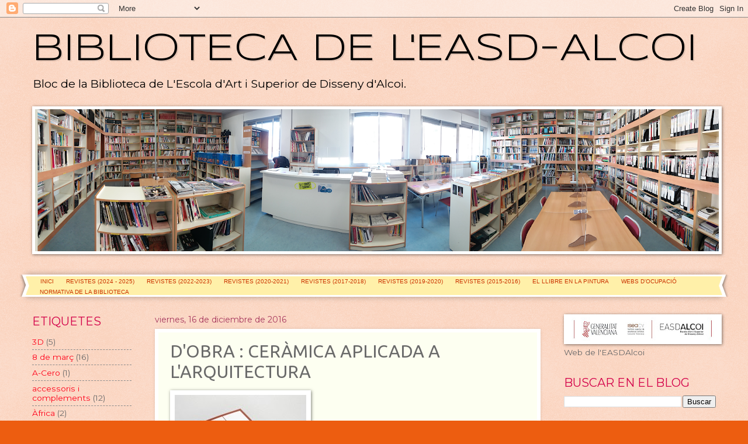

--- FILE ---
content_type: text/html; charset=UTF-8
request_url: https://biblioeasdalcoi.blogspot.com/2016/12/dobra-ceramica-aplicada-larquitectura.html
body_size: 23528
content:
<!DOCTYPE html>
<html class='v2' dir='ltr' lang='es'>
<head>
<link href='https://www.blogger.com/static/v1/widgets/335934321-css_bundle_v2.css' rel='stylesheet' type='text/css'/>
<meta content='width=1100' name='viewport'/>
<meta content='text/html; charset=UTF-8' http-equiv='Content-Type'/>
<meta content='blogger' name='generator'/>
<link href='https://biblioeasdalcoi.blogspot.com/favicon.ico' rel='icon' type='image/x-icon'/>
<link href='http://biblioeasdalcoi.blogspot.com/2016/12/dobra-ceramica-aplicada-larquitectura.html' rel='canonical'/>
<link rel="alternate" type="application/atom+xml" title="BIBLIOTECA DE L&#39;EASD-ALCOI - Atom" href="https://biblioeasdalcoi.blogspot.com/feeds/posts/default" />
<link rel="alternate" type="application/rss+xml" title="BIBLIOTECA DE L&#39;EASD-ALCOI - RSS" href="https://biblioeasdalcoi.blogspot.com/feeds/posts/default?alt=rss" />
<link rel="service.post" type="application/atom+xml" title="BIBLIOTECA DE L&#39;EASD-ALCOI - Atom" href="https://www.blogger.com/feeds/7742691773792327740/posts/default" />

<link rel="alternate" type="application/atom+xml" title="BIBLIOTECA DE L&#39;EASD-ALCOI - Atom" href="https://biblioeasdalcoi.blogspot.com/feeds/4027468261552209964/comments/default" />
<!--Can't find substitution for tag [blog.ieCssRetrofitLinks]-->
<link href='http://ajuntament.barcelona.cat/museudeldisseny/sites/default/files/styles/1_1_quarter/public/publication/do1.jpg?itok=_Nbb1Q4T' rel='image_src'/>
<meta content='http://biblioeasdalcoi.blogspot.com/2016/12/dobra-ceramica-aplicada-larquitectura.html' property='og:url'/>
<meta content='D&#39;OBRA : CERÀMICA APLICADA A L&#39;ARQUITECTURA' property='og:title'/>
<meta content='Blog de la Biblioteca de l&#39;Escola d&#39;Art i Superior de Disseny d&#39;Alcoi. Novetats bibliogràfiques. Notícies sobre Disseny.' property='og:description'/>
<meta content='https://lh3.googleusercontent.com/blogger_img_proxy/[base64]w1200-h630-p-k-no-nu' property='og:image'/>
<title>BIBLIOTECA DE L'EASD-ALCOI: D'OBRA : CERÀMICA APLICADA A L'ARQUITECTURA</title>
<style type='text/css'>@font-face{font-family:'Montserrat';font-style:normal;font-weight:400;font-display:swap;src:url(//fonts.gstatic.com/s/montserrat/v31/JTUHjIg1_i6t8kCHKm4532VJOt5-QNFgpCtr6Hw0aXp-p7K4KLjztg.woff2)format('woff2');unicode-range:U+0460-052F,U+1C80-1C8A,U+20B4,U+2DE0-2DFF,U+A640-A69F,U+FE2E-FE2F;}@font-face{font-family:'Montserrat';font-style:normal;font-weight:400;font-display:swap;src:url(//fonts.gstatic.com/s/montserrat/v31/JTUHjIg1_i6t8kCHKm4532VJOt5-QNFgpCtr6Hw9aXp-p7K4KLjztg.woff2)format('woff2');unicode-range:U+0301,U+0400-045F,U+0490-0491,U+04B0-04B1,U+2116;}@font-face{font-family:'Montserrat';font-style:normal;font-weight:400;font-display:swap;src:url(//fonts.gstatic.com/s/montserrat/v31/JTUHjIg1_i6t8kCHKm4532VJOt5-QNFgpCtr6Hw2aXp-p7K4KLjztg.woff2)format('woff2');unicode-range:U+0102-0103,U+0110-0111,U+0128-0129,U+0168-0169,U+01A0-01A1,U+01AF-01B0,U+0300-0301,U+0303-0304,U+0308-0309,U+0323,U+0329,U+1EA0-1EF9,U+20AB;}@font-face{font-family:'Montserrat';font-style:normal;font-weight:400;font-display:swap;src:url(//fonts.gstatic.com/s/montserrat/v31/JTUHjIg1_i6t8kCHKm4532VJOt5-QNFgpCtr6Hw3aXp-p7K4KLjztg.woff2)format('woff2');unicode-range:U+0100-02BA,U+02BD-02C5,U+02C7-02CC,U+02CE-02D7,U+02DD-02FF,U+0304,U+0308,U+0329,U+1D00-1DBF,U+1E00-1E9F,U+1EF2-1EFF,U+2020,U+20A0-20AB,U+20AD-20C0,U+2113,U+2C60-2C7F,U+A720-A7FF;}@font-face{font-family:'Montserrat';font-style:normal;font-weight:400;font-display:swap;src:url(//fonts.gstatic.com/s/montserrat/v31/JTUHjIg1_i6t8kCHKm4532VJOt5-QNFgpCtr6Hw5aXp-p7K4KLg.woff2)format('woff2');unicode-range:U+0000-00FF,U+0131,U+0152-0153,U+02BB-02BC,U+02C6,U+02DA,U+02DC,U+0304,U+0308,U+0329,U+2000-206F,U+20AC,U+2122,U+2191,U+2193,U+2212,U+2215,U+FEFF,U+FFFD;}@font-face{font-family:'Syncopate';font-style:normal;font-weight:400;font-display:swap;src:url(//fonts.gstatic.com/s/syncopate/v24/pe0sMIuPIYBCpEV5eFdCC_e_Kdxic2wp.woff2)format('woff2');unicode-range:U+0100-02BA,U+02BD-02C5,U+02C7-02CC,U+02CE-02D7,U+02DD-02FF,U+0304,U+0308,U+0329,U+1D00-1DBF,U+1E00-1E9F,U+1EF2-1EFF,U+2020,U+20A0-20AB,U+20AD-20C0,U+2113,U+2C60-2C7F,U+A720-A7FF;}@font-face{font-family:'Syncopate';font-style:normal;font-weight:400;font-display:swap;src:url(//fonts.gstatic.com/s/syncopate/v24/pe0sMIuPIYBCpEV5eFdCBfe_Kdxicw.woff2)format('woff2');unicode-range:U+0000-00FF,U+0131,U+0152-0153,U+02BB-02BC,U+02C6,U+02DA,U+02DC,U+0304,U+0308,U+0329,U+2000-206F,U+20AC,U+2122,U+2191,U+2193,U+2212,U+2215,U+FEFF,U+FFFD;}@font-face{font-family:'Ubuntu';font-style:normal;font-weight:400;font-display:swap;src:url(//fonts.gstatic.com/s/ubuntu/v21/4iCs6KVjbNBYlgoKcg72nU6AF7xm.woff2)format('woff2');unicode-range:U+0460-052F,U+1C80-1C8A,U+20B4,U+2DE0-2DFF,U+A640-A69F,U+FE2E-FE2F;}@font-face{font-family:'Ubuntu';font-style:normal;font-weight:400;font-display:swap;src:url(//fonts.gstatic.com/s/ubuntu/v21/4iCs6KVjbNBYlgoKew72nU6AF7xm.woff2)format('woff2');unicode-range:U+0301,U+0400-045F,U+0490-0491,U+04B0-04B1,U+2116;}@font-face{font-family:'Ubuntu';font-style:normal;font-weight:400;font-display:swap;src:url(//fonts.gstatic.com/s/ubuntu/v21/4iCs6KVjbNBYlgoKcw72nU6AF7xm.woff2)format('woff2');unicode-range:U+1F00-1FFF;}@font-face{font-family:'Ubuntu';font-style:normal;font-weight:400;font-display:swap;src:url(//fonts.gstatic.com/s/ubuntu/v21/4iCs6KVjbNBYlgoKfA72nU6AF7xm.woff2)format('woff2');unicode-range:U+0370-0377,U+037A-037F,U+0384-038A,U+038C,U+038E-03A1,U+03A3-03FF;}@font-face{font-family:'Ubuntu';font-style:normal;font-weight:400;font-display:swap;src:url(//fonts.gstatic.com/s/ubuntu/v21/4iCs6KVjbNBYlgoKcQ72nU6AF7xm.woff2)format('woff2');unicode-range:U+0100-02BA,U+02BD-02C5,U+02C7-02CC,U+02CE-02D7,U+02DD-02FF,U+0304,U+0308,U+0329,U+1D00-1DBF,U+1E00-1E9F,U+1EF2-1EFF,U+2020,U+20A0-20AB,U+20AD-20C0,U+2113,U+2C60-2C7F,U+A720-A7FF;}@font-face{font-family:'Ubuntu';font-style:normal;font-weight:400;font-display:swap;src:url(//fonts.gstatic.com/s/ubuntu/v21/4iCs6KVjbNBYlgoKfw72nU6AFw.woff2)format('woff2');unicode-range:U+0000-00FF,U+0131,U+0152-0153,U+02BB-02BC,U+02C6,U+02DA,U+02DC,U+0304,U+0308,U+0329,U+2000-206F,U+20AC,U+2122,U+2191,U+2193,U+2212,U+2215,U+FEFF,U+FFFD;}</style>
<style id='page-skin-1' type='text/css'><!--
/*
-----------------------------------------------
Blogger Template Style
Name:     Watermark
Designer: Blogger
URL:      www.blogger.com
----------------------------------------------- */
/* Use this with templates/1ktemplate-*.html */
/* Content
----------------------------------------------- */
body {
font: normal normal 15px Montserrat;
color: #6a6a6a;
background: #ed5d10 url(https://resources.blogblog.com/blogblog/data/1kt/watermark/body_background_bubblegum.png) repeat scroll top center;
}
html body .content-outer {
min-width: 0;
max-width: 100%;
width: 100%;
}
.content-outer {
font-size: 92%;
}
a:link {
text-decoration:none;
color: #ff021a;
}
a:visited {
text-decoration:none;
color: #ed0023;
}
a:hover {
text-decoration:underline;
color: #ed0023;
}
.body-fauxcolumns .cap-top {
margin-top: 30px;
background: transparent none no-repeat scroll center center;
height: 400px;
}
.content-inner {
padding: 0;
}
/* Header
----------------------------------------------- */
.header-inner .Header .titlewrapper,
.header-inner .Header .descriptionwrapper {
padding-left: 20px;
padding-right: 20px;
}
.Header h1 {
font: normal normal 65px Syncopate;
color: #000000;
text-shadow: 2px 2px rgba(0, 0, 0, .1);
}
.Header h1 a {
color: #000000;
}
.Header .description {
font-size: 140%;
color: #000000;
}
/* Tabs
----------------------------------------------- */
.tabs-inner .section {
margin: 0 20px;
}
.tabs-inner .PageList, .tabs-inner .LinkList, .tabs-inner .Labels {
margin-left: -11px;
margin-right: -11px;
background-color: #fff0a9;
border-top: 3px solid #ffffff;
border-bottom: 3px solid #ffffff;
-moz-box-shadow: 0 0 10px rgba(0, 0, 0, .3);
-webkit-box-shadow: 0 0 10px rgba(0, 0, 0, .3);
-goog-ms-box-shadow: 0 0 10px rgba(0, 0, 0, .3);
box-shadow: 0 0 10px rgba(0, 0, 0, .3);
}
.tabs-inner .PageList .widget-content,
.tabs-inner .LinkList .widget-content,
.tabs-inner .Labels .widget-content {
margin: -3px -11px;
background: transparent url(https://resources.blogblog.com/blogblog/data/1kt/watermark/tabs_background_right_bubblegum.png)  no-repeat scroll right;
}
.tabs-inner .widget ul {
padding: 2px 25px;
max-height: 34px;
background: transparent url(https://resources.blogblog.com/blogblog/data/1kt/watermark/tabs_background_left_bubblegum.png) no-repeat scroll left;
}
.tabs-inner .widget li {
border: none;
}
.tabs-inner .widget li a {
display: inline-block;
padding: .25em 1em;
font: normal normal 10px Verdana, Geneva, sans-serif;
color: #cb3300;
border-right: 1px solid rgba(102,102,102,0);
}
.tabs-inner .widget li:first-child a {
border-left: 1px solid rgba(102,102,102,0);
}
.tabs-inner .widget li.selected a, .tabs-inner .widget li a:hover {
color: #d32100;
}
/* Headings
----------------------------------------------- */
h2 {
font: normal normal 20px Montserrat;
color: #d30049;
margin: 0 0 .5em;
}
h2.date-header {
font: normal normal 14px Montserrat;
color: #a6375e;
}
/* Main
----------------------------------------------- */
.main-inner .column-center-inner,
.main-inner .column-left-inner,
.main-inner .column-right-inner {
padding: 0 5px;
}
.main-outer {
margin-top: 0;
background: transparent none no-repeat scroll top left;
}
.main-inner {
padding-top: 30px;
}
.main-cap-top {
position: relative;
}
.main-cap-top .cap-right {
position: absolute;
height: 0;
width: 100%;
bottom: 0;
background: transparent none repeat-x scroll bottom center;
}
.main-cap-top .cap-left {
position: absolute;
height: 245px;
width: 280px;
right: 0;
bottom: 0;
background: transparent none no-repeat scroll bottom left;
}
/* Posts
----------------------------------------------- */
.post-outer {
padding: 15px 20px;
margin: 0 0 25px;
background: #fdfff1 none repeat scroll top left;
_background-image: none;
border: solid 6px #ffffff;
-moz-box-shadow: 0 0 5px rgba(0, 0, 0, .1);
-webkit-box-shadow: 0 0 5px rgba(0, 0, 0, .1);
-goog-ms-box-shadow: 0 0 5px rgba(0, 0, 0, .1);
box-shadow: 0 0 5px rgba(0, 0, 0, .1);
}
h3.post-title {
font: normal normal 30px Ubuntu;
margin: 0;
}
.comments h4 {
font: normal normal 30px Ubuntu;
margin: 1em 0 0;
}
.post-body {
font-size: 105%;
line-height: 1.5;
position: relative;
}
.post-header {
margin: 0 0 1em;
color: #ad966b;
}
.post-footer {
margin: 10px 0 0;
padding: 10px 0 0;
color: #ad966b;
border-top: dashed 1px #8c8c8c;
}
#blog-pager {
font-size: 140%
}
#comments .comment-author {
padding-top: 1.5em;
border-top: dashed 1px #8c8c8c;
background-position: 0 1.5em;
}
#comments .comment-author:first-child {
padding-top: 0;
border-top: none;
}
.avatar-image-container {
margin: .2em 0 0;
}
/* Comments
----------------------------------------------- */
.comments .comments-content .icon.blog-author {
background-repeat: no-repeat;
background-image: url([data-uri]);
}
.comments .comments-content .loadmore a {
border-top: 1px solid #8c8c8c;
border-bottom: 1px solid #8c8c8c;
}
.comments .continue {
border-top: 2px solid #8c8c8c;
}
/* Widgets
----------------------------------------------- */
.widget ul, .widget #ArchiveList ul.flat {
padding: 0;
list-style: none;
}
.widget ul li, .widget #ArchiveList ul.flat li {
padding: .35em 0;
text-indent: 0;
border-top: dashed 1px #8c8c8c;
}
.widget ul li:first-child, .widget #ArchiveList ul.flat li:first-child {
border-top: none;
}
.widget .post-body ul {
list-style: disc;
}
.widget .post-body ul li {
border: none;
}
.widget .zippy {
color: #8c8c8c;
}
.post-body img, .post-body .tr-caption-container, .Profile img, .Image img,
.BlogList .item-thumbnail img {
padding: 5px;
background: #fff;
-moz-box-shadow: 1px 1px 5px rgba(0, 0, 0, .5);
-webkit-box-shadow: 1px 1px 5px rgba(0, 0, 0, .5);
-goog-ms-box-shadow: 1px 1px 5px rgba(0, 0, 0, .5);
box-shadow: 1px 1px 5px rgba(0, 0, 0, .5);
}
.post-body img, .post-body .tr-caption-container {
padding: 8px;
}
.post-body .tr-caption-container {
color: #333333;
}
.post-body .tr-caption-container img {
padding: 0;
background: transparent;
border: none;
-moz-box-shadow: 0 0 0 rgba(0, 0, 0, .1);
-webkit-box-shadow: 0 0 0 rgba(0, 0, 0, .1);
-goog-ms-box-shadow: 0 0 0 rgba(0, 0, 0, .1);
box-shadow: 0 0 0 rgba(0, 0, 0, .1);
}
/* Footer
----------------------------------------------- */
.footer-outer {
color:#323232;
background: #ffdfd9 url(https://resources.blogblog.com/blogblog/data/1kt/watermark/body_background_birds.png) repeat scroll top left;
}
.footer-outer a {
color: #cb3300;
}
.footer-outer a:visited {
color: #a92200;
}
.footer-outer a:hover {
color: #a92200;
}
.footer-outer .widget h2 {
color: #640000;
}
/* Mobile
----------------------------------------------- */
body.mobile  {
background-size: 100% auto;
}
.mobile .body-fauxcolumn-outer {
background: transparent none repeat scroll top left;
}
html .mobile .mobile-date-outer {
border-bottom: none;
background: #fdfff1 none repeat scroll top left;
_background-image: none;
margin-bottom: 10px;
}
.mobile .main-inner .date-outer {
padding: 0;
}
.mobile .main-inner .date-header {
margin: 10px;
}
.mobile .main-cap-top {
z-index: -1;
}
.mobile .content-outer {
font-size: 100%;
}
.mobile .post-outer {
padding: 10px;
}
.mobile .main-cap-top .cap-left {
background: transparent none no-repeat scroll bottom left;
}
.mobile .body-fauxcolumns .cap-top {
margin: 0;
}
.mobile-link-button {
background: #fdfff1 none repeat scroll top left;
}
.mobile-link-button a:link, .mobile-link-button a:visited {
color: #ff021a;
}
.mobile-index-date .date-header {
color: #a6375e;
}
.mobile-index-contents {
color: #6a6a6a;
}
.mobile .tabs-inner .section {
margin: 0;
}
.mobile .tabs-inner .PageList {
margin-left: 0;
margin-right: 0;
}
.mobile .tabs-inner .PageList .widget-content {
margin: 0;
color: #d32100;
background: #fdfff1 none repeat scroll top left;
}
.mobile .tabs-inner .PageList .widget-content .pagelist-arrow {
border-left: 1px solid rgba(102,102,102,0);
}

--></style>
<style id='template-skin-1' type='text/css'><!--
body {
min-width: 1210px;
}
.content-outer, .content-fauxcolumn-outer, .region-inner {
min-width: 1210px;
max-width: 1210px;
_width: 1210px;
}
.main-inner .columns {
padding-left: 210px;
padding-right: 300px;
}
.main-inner .fauxcolumn-center-outer {
left: 210px;
right: 300px;
/* IE6 does not respect left and right together */
_width: expression(this.parentNode.offsetWidth -
parseInt("210px") -
parseInt("300px") + 'px');
}
.main-inner .fauxcolumn-left-outer {
width: 210px;
}
.main-inner .fauxcolumn-right-outer {
width: 300px;
}
.main-inner .column-left-outer {
width: 210px;
right: 100%;
margin-left: -210px;
}
.main-inner .column-right-outer {
width: 300px;
margin-right: -300px;
}
#layout {
min-width: 0;
}
#layout .content-outer {
min-width: 0;
width: 800px;
}
#layout .region-inner {
min-width: 0;
width: auto;
}
body#layout div.add_widget {
padding: 8px;
}
body#layout div.add_widget a {
margin-left: 32px;
}
--></style>
<link href='https://www.blogger.com/dyn-css/authorization.css?targetBlogID=7742691773792327740&amp;zx=703759ad-eb6d-4a51-807b-af1eab091022' media='none' onload='if(media!=&#39;all&#39;)media=&#39;all&#39;' rel='stylesheet'/><noscript><link href='https://www.blogger.com/dyn-css/authorization.css?targetBlogID=7742691773792327740&amp;zx=703759ad-eb6d-4a51-807b-af1eab091022' rel='stylesheet'/></noscript>
<meta name='google-adsense-platform-account' content='ca-host-pub-1556223355139109'/>
<meta name='google-adsense-platform-domain' content='blogspot.com'/>

<link rel="stylesheet" href="https://fonts.googleapis.com/css2?display=swap&family=Raleway&family=Comfortaa&family=Chakra+Petch&family=Questrial&family=Cinzel&family=Montserrat+Alternates&family=Blinker&family=Nova+Square&family=Sofia+Sans+Condensed&family=Syncopate&family=Zen+Kurenaido&family=Lekton&family=Crushed"></head>
<body class='loading variant-bubblegum'>
<div class='navbar section' id='navbar' name='Barra de navegación'><div class='widget Navbar' data-version='1' id='Navbar1'><script type="text/javascript">
    function setAttributeOnload(object, attribute, val) {
      if(window.addEventListener) {
        window.addEventListener('load',
          function(){ object[attribute] = val; }, false);
      } else {
        window.attachEvent('onload', function(){ object[attribute] = val; });
      }
    }
  </script>
<div id="navbar-iframe-container"></div>
<script type="text/javascript" src="https://apis.google.com/js/platform.js"></script>
<script type="text/javascript">
      gapi.load("gapi.iframes:gapi.iframes.style.bubble", function() {
        if (gapi.iframes && gapi.iframes.getContext) {
          gapi.iframes.getContext().openChild({
              url: 'https://www.blogger.com/navbar/7742691773792327740?po\x3d4027468261552209964\x26origin\x3dhttps://biblioeasdalcoi.blogspot.com',
              where: document.getElementById("navbar-iframe-container"),
              id: "navbar-iframe"
          });
        }
      });
    </script><script type="text/javascript">
(function() {
var script = document.createElement('script');
script.type = 'text/javascript';
script.src = '//pagead2.googlesyndication.com/pagead/js/google_top_exp.js';
var head = document.getElementsByTagName('head')[0];
if (head) {
head.appendChild(script);
}})();
</script>
</div></div>
<div class='body-fauxcolumns'>
<div class='fauxcolumn-outer body-fauxcolumn-outer'>
<div class='cap-top'>
<div class='cap-left'></div>
<div class='cap-right'></div>
</div>
<div class='fauxborder-left'>
<div class='fauxborder-right'></div>
<div class='fauxcolumn-inner'>
</div>
</div>
<div class='cap-bottom'>
<div class='cap-left'></div>
<div class='cap-right'></div>
</div>
</div>
</div>
<div class='content'>
<div class='content-fauxcolumns'>
<div class='fauxcolumn-outer content-fauxcolumn-outer'>
<div class='cap-top'>
<div class='cap-left'></div>
<div class='cap-right'></div>
</div>
<div class='fauxborder-left'>
<div class='fauxborder-right'></div>
<div class='fauxcolumn-inner'>
</div>
</div>
<div class='cap-bottom'>
<div class='cap-left'></div>
<div class='cap-right'></div>
</div>
</div>
</div>
<div class='content-outer'>
<div class='content-cap-top cap-top'>
<div class='cap-left'></div>
<div class='cap-right'></div>
</div>
<div class='fauxborder-left content-fauxborder-left'>
<div class='fauxborder-right content-fauxborder-right'></div>
<div class='content-inner'>
<header>
<div class='header-outer'>
<div class='header-cap-top cap-top'>
<div class='cap-left'></div>
<div class='cap-right'></div>
</div>
<div class='fauxborder-left header-fauxborder-left'>
<div class='fauxborder-right header-fauxborder-right'></div>
<div class='region-inner header-inner'>
<div class='header section' id='header' name='Cabecera'><div class='widget Header' data-version='1' id='Header1'>
<div id='header-inner'>
<div class='titlewrapper'>
<h1 class='title'>
<a href='https://biblioeasdalcoi.blogspot.com/'>
BIBLIOTECA DE L'EASD-ALCOI
</a>
</h1>
</div>
<div class='descriptionwrapper'>
<p class='description'><span>Bloc de la Biblioteca de L'Escola d'Art i Superior de Disseny d'Alcoi.</span></p>
</div>
</div>
</div></div>
</div>
</div>
<div class='header-cap-bottom cap-bottom'>
<div class='cap-left'></div>
<div class='cap-right'></div>
</div>
</div>
</header>
<div class='tabs-outer'>
<div class='tabs-cap-top cap-top'>
<div class='cap-left'></div>
<div class='cap-right'></div>
</div>
<div class='fauxborder-left tabs-fauxborder-left'>
<div class='fauxborder-right tabs-fauxborder-right'></div>
<div class='region-inner tabs-inner'>
<div class='tabs section' id='crosscol' name='Multicolumnas'><div class='widget Image' data-version='1' id='Image1'>
<h2>Biblioteca de l'Escola d'Art i Superior de Disseny d'Alcoi</h2>
<div class='widget-content'>
<img alt='Biblioteca de l&#39;Escola d&#39;Art i Superior de Disseny d&#39;Alcoi' height='243' id='Image1_img' src='https://blogger.googleusercontent.com/img/a/AVvXsEgI7anU_3NJjmrRCOS-dzCcW-LMQNZhMb7WzJeGyGJkXN9ZxUsdCYG1dBh4M6Dsq667yUjY60sGOkCaMBv7D0q-siF1vUbptlGUzsl7GDWf3KcjbVyPNRT-ztNEUnmy7kL4ZB7Gf7WDemviKPli4mxgvRjCfUcKEcUZfJwbPAED8SQMrjac0MdSOZii=s1170' width='1170'/>
<br/>
</div>
<div class='clear'></div>
</div></div>
<div class='tabs section' id='crosscol-overflow' name='Cross-Column 2'><div class='widget PageList' data-version='1' id='PageList1'>
<h2>PÀGINES</h2>
<div class='widget-content'>
<ul>
<li>
<a href='https://biblioeasdalcoi.blogspot.com/'>INICI</a>
</li>
<li>
<a href='https://biblioeasdalcoi.blogspot.com/p/revistes-2024-2025.html'>REVISTES (2024 - 2025)</a>
</li>
<li>
<a href='https://biblioeasdalcoi.blogspot.com/p/revistes-2022-2023.html'>REVISTES (2022-2023)</a>
</li>
<li>
<a href='https://biblioeasdalcoi.blogspot.com/p/revistes-2021-2022.html'>REVISTES (2020-2021)</a>
</li>
<li>
<a href='https://biblioeasdalcoi.blogspot.com/p/re.html'>REVISTES (2017-2018)</a>
</li>
<li>
<a href='https://biblioeasdalcoi.blogspot.com/p/revistes-2018-2018.html'>REVISTES (2019-2020)</a>
</li>
<li>
<a href='http://biblioeasdalcoi.blogspot.com/p/revistes.html'>REVISTES (2015-2016)</a>
</li>
<li>
<a href='https://biblioeasdalcoi.blogspot.com/p/la-lectura-en-lart.html'>EL LLIBRE EN LA PINTURA</a>
</li>
<li>
<a href='https://biblioeasdalcoi.blogspot.com/p/webs-docupacio.html'>WEBS D'OCUPACIÓ</a>
</li>
<li>
<a href='http://biblioeasdalcoi.blogspot.com/p/normativa.html'>NORMATIVA DE LA BIBLIOTECA</a>
</li>
</ul>
<div class='clear'></div>
</div>
</div></div>
</div>
</div>
<div class='tabs-cap-bottom cap-bottom'>
<div class='cap-left'></div>
<div class='cap-right'></div>
</div>
</div>
<div class='main-outer'>
<div class='main-cap-top cap-top'>
<div class='cap-left'></div>
<div class='cap-right'></div>
</div>
<div class='fauxborder-left main-fauxborder-left'>
<div class='fauxborder-right main-fauxborder-right'></div>
<div class='region-inner main-inner'>
<div class='columns fauxcolumns'>
<div class='fauxcolumn-outer fauxcolumn-center-outer'>
<div class='cap-top'>
<div class='cap-left'></div>
<div class='cap-right'></div>
</div>
<div class='fauxborder-left'>
<div class='fauxborder-right'></div>
<div class='fauxcolumn-inner'>
</div>
</div>
<div class='cap-bottom'>
<div class='cap-left'></div>
<div class='cap-right'></div>
</div>
</div>
<div class='fauxcolumn-outer fauxcolumn-left-outer'>
<div class='cap-top'>
<div class='cap-left'></div>
<div class='cap-right'></div>
</div>
<div class='fauxborder-left'>
<div class='fauxborder-right'></div>
<div class='fauxcolumn-inner'>
</div>
</div>
<div class='cap-bottom'>
<div class='cap-left'></div>
<div class='cap-right'></div>
</div>
</div>
<div class='fauxcolumn-outer fauxcolumn-right-outer'>
<div class='cap-top'>
<div class='cap-left'></div>
<div class='cap-right'></div>
</div>
<div class='fauxborder-left'>
<div class='fauxborder-right'></div>
<div class='fauxcolumn-inner'>
</div>
</div>
<div class='cap-bottom'>
<div class='cap-left'></div>
<div class='cap-right'></div>
</div>
</div>
<!-- corrects IE6 width calculation -->
<div class='columns-inner'>
<div class='column-center-outer'>
<div class='column-center-inner'>
<div class='main section' id='main' name='Principal'><div class='widget Blog' data-version='1' id='Blog1'>
<div class='blog-posts hfeed'>

          <div class="date-outer">
        
<h2 class='date-header'><span>viernes, 16 de diciembre de 2016</span></h2>

          <div class="date-posts">
        
<div class='post-outer'>
<div class='post hentry uncustomized-post-template' itemprop='blogPost' itemscope='itemscope' itemtype='http://schema.org/BlogPosting'>
<meta content='http://ajuntament.barcelona.cat/museudeldisseny/sites/default/files/styles/1_1_quarter/public/publication/do1.jpg?itok=_Nbb1Q4T' itemprop='image_url'/>
<meta content='7742691773792327740' itemprop='blogId'/>
<meta content='4027468261552209964' itemprop='postId'/>
<a name='4027468261552209964'></a>
<h3 class='post-title entry-title' itemprop='name'>
D'OBRA : CERÀMICA APLICADA A L'ARQUITECTURA
</h3>
<div class='post-header'>
<div class='post-header-line-1'></div>
</div>
<div class='post-body entry-content' id='post-body-4027468261552209964' itemprop='description articleBody'>
<img src="https://lh3.googleusercontent.com/blogger_img_proxy/[base64]s0-d"><br />
<br />
<div style="margin-bottom: 12.0pt; margin-left: 0cm; margin-right: 0cm; margin-top: 0cm; mso-line-height-alt: 10.5pt;">
<b><span style="font-family: &quot;Verdana&quot;,&quot;sans-serif&quot;; font-size: 11.0pt; mso-bidi-font-family: Arial;">D&#8217;obra : ceràmica aplicada a l&#8217;arquitectura</span></b><span style="font-family: &quot;Verdana&quot;,&quot;sans-serif&quot;; font-size: 11.0pt; mso-bidi-font-family: Arial;"> / [Pedro Azara...et al.]. &#8211; Barcelona : Ajuntament : Museu del Disseny,
DL. 2016<o:p></o:p></span></div>
<div style="margin-bottom: 12.0pt; margin-left: 0cm; margin-right: 0cm; margin-top: 0cm; mso-line-height-alt: 10.5pt;">
<span style="font-family: &quot;Verdana&quot;,&quot;sans-serif&quot;; font-size: 11.0pt; mso-bidi-font-family: Arial;">198 [42] p. : il. ; 23 cm.<o:p></o:p></span></div>
<div style="margin-bottom: 12.0pt; margin-left: 0cm; margin-right: 0cm; margin-top: 0cm; mso-line-height-alt: 10.5pt;">
<span style="font-family: &quot;Verdana&quot;,&quot;sans-serif&quot;; font-size: 11.0pt; mso-bidi-font-family: Arial;">ISBN 978-84-9850-888-8<o:p></o:p></span></div>
<div style="line-height: 10.5pt; margin: 0cm 0cm 12pt;">
<span lang="EN-US" style="font-family: Verdana, sans-serif; font-size: 10pt;"><a href="http://ajuntament.barcelona.cat/museudeldisseny/ca/exposicio/dobra-ceramica-aplicada-larquitectura">http://ajuntament.barcelona.cat/museudeldisseny/ca/exposicio/dobra-ceramica-aplicada-larquitectura</a><o:p></o:p></span></div>
<br />
<div style="line-height: 10.5pt; margin: 0cm 0cm 12pt;">
<br /></div>
<div style="margin-bottom: 12.0pt; margin-left: 0cm; margin-right: 0cm; margin-top: 0cm; mso-line-height-alt: 10.5pt;">
<span lang="EN-US" style="font-family: &quot;Verdana&quot;,&quot;sans-serif&quot;; font-size: 11.0pt; mso-ansi-language: EN-US; mso-bidi-font-family: Arial;">[Sec.: MRC]&nbsp;&nbsp;&nbsp;&nbsp;&nbsp;&nbsp;&nbsp;&nbsp;&nbsp;&nbsp;&nbsp;
[Sign.:MRC/DOB]<o:p></o:p></span></div>
<div style="line-height: 10.5pt; margin-bottom: 12.0pt; margin-left: 0cm; margin-right: 0cm; margin-top: 0cm;">
<br /></div>
<br />
<br />
<div style='clear: both;'></div>
</div>
<div class='post-footer'>
<div class='post-footer-line post-footer-line-1'>
<span class='post-author vcard'>
Publicat per
<span class='fn' itemprop='author' itemscope='itemscope' itemtype='http://schema.org/Person'>
<meta content='https://www.blogger.com/profile/16327070381910819347' itemprop='url'/>
<a class='g-profile' href='https://www.blogger.com/profile/16327070381910819347' rel='author' title='author profile'>
<span itemprop='name'>David Picher Terol</span>
</a>
</span>
</span>
<span class='post-timestamp'>
a
<meta content='http://biblioeasdalcoi.blogspot.com/2016/12/dobra-ceramica-aplicada-larquitectura.html' itemprop='url'/>
<a class='timestamp-link' href='https://biblioeasdalcoi.blogspot.com/2016/12/dobra-ceramica-aplicada-larquitectura.html' rel='bookmark' title='permanent link'><abbr class='published' itemprop='datePublished' title='2016-12-16T13:28:00+01:00'>diciembre 16, 2016</abbr></a>
</span>
<span class='post-comment-link'>
</span>
<span class='post-icons'>
</span>
<div class='post-share-buttons goog-inline-block'>
<a class='goog-inline-block share-button sb-email' href='https://www.blogger.com/share-post.g?blogID=7742691773792327740&postID=4027468261552209964&target=email' target='_blank' title='Enviar por correo electrónico'><span class='share-button-link-text'>Enviar por correo electrónico</span></a><a class='goog-inline-block share-button sb-blog' href='https://www.blogger.com/share-post.g?blogID=7742691773792327740&postID=4027468261552209964&target=blog' onclick='window.open(this.href, "_blank", "height=270,width=475"); return false;' target='_blank' title='Escribe un blog'><span class='share-button-link-text'>Escribe un blog</span></a><a class='goog-inline-block share-button sb-twitter' href='https://www.blogger.com/share-post.g?blogID=7742691773792327740&postID=4027468261552209964&target=twitter' target='_blank' title='Compartir en X'><span class='share-button-link-text'>Compartir en X</span></a><a class='goog-inline-block share-button sb-facebook' href='https://www.blogger.com/share-post.g?blogID=7742691773792327740&postID=4027468261552209964&target=facebook' onclick='window.open(this.href, "_blank", "height=430,width=640"); return false;' target='_blank' title='Compartir con Facebook'><span class='share-button-link-text'>Compartir con Facebook</span></a><a class='goog-inline-block share-button sb-pinterest' href='https://www.blogger.com/share-post.g?blogID=7742691773792327740&postID=4027468261552209964&target=pinterest' target='_blank' title='Compartir en Pinterest'><span class='share-button-link-text'>Compartir en Pinterest</span></a>
</div>
</div>
<div class='post-footer-line post-footer-line-2'>
<span class='post-labels'>
Etiquetes de comentaris:
<a href='https://biblioeasdalcoi.blogspot.com/search/label/arquitectura' rel='tag'>arquitectura</a>,
<a href='https://biblioeasdalcoi.blogspot.com/search/label/cer%C3%A0mica' rel='tag'>ceràmica</a>,
<a href='https://biblioeasdalcoi.blogspot.com/search/label/construcci%C3%B3' rel='tag'>construcció</a>,
<a href='https://biblioeasdalcoi.blogspot.com/search/label/novetats%202016' rel='tag'>novetats 2016</a>
</span>
</div>
<div class='post-footer-line post-footer-line-3'>
<span class='post-location'>
</span>
</div>
</div>
</div>
<div class='comments' id='comments'>
<a name='comments'></a>
</div>
</div>

        </div></div>
      
</div>
<div class='blog-pager' id='blog-pager'>
<span id='blog-pager-newer-link'>
<a class='blog-pager-newer-link' href='https://biblioeasdalcoi.blogspot.com/2016/12/costumes-of-light.html' id='Blog1_blog-pager-newer-link' title='Entrada más reciente'>Entrada más reciente</a>
</span>
<span id='blog-pager-older-link'>
<a class='blog-pager-older-link' href='https://biblioeasdalcoi.blogspot.com/2016/12/taku-satoh.html' id='Blog1_blog-pager-older-link' title='Entrada antigua'>Entrada antigua</a>
</span>
<a class='home-link' href='https://biblioeasdalcoi.blogspot.com/'>Inicio</a>
</div>
<div class='clear'></div>
<div class='post-feeds'>
</div>
</div></div>
</div>
</div>
<div class='column-left-outer'>
<div class='column-left-inner'>
<aside>
<div class='sidebar section' id='sidebar-left-1'><div class='widget Label' data-version='1' id='Label1'>
<h2>ETIQUETES</h2>
<div class='widget-content list-label-widget-content'>
<ul>
<li>
<a dir='ltr' href='https://biblioeasdalcoi.blogspot.com/search/label/3D'>3D</a>
<span dir='ltr'>(5)</span>
</li>
<li>
<a dir='ltr' href='https://biblioeasdalcoi.blogspot.com/search/label/8%20de%20mar%C3%A7'>8 de març</a>
<span dir='ltr'>(16)</span>
</li>
<li>
<a dir='ltr' href='https://biblioeasdalcoi.blogspot.com/search/label/A-Cero'>A-Cero</a>
<span dir='ltr'>(1)</span>
</li>
<li>
<a dir='ltr' href='https://biblioeasdalcoi.blogspot.com/search/label/accessoris%20i%20complements'>accessoris i complements</a>
<span dir='ltr'>(12)</span>
</li>
<li>
<a dir='ltr' href='https://biblioeasdalcoi.blogspot.com/search/label/%C3%80frica'>Àfrica</a>
<span dir='ltr'>(2)</span>
</li>
<li>
<a dir='ltr' href='https://biblioeasdalcoi.blogspot.com/search/label/After%20Effects'>After Effects</a>
<span dir='ltr'>(1)</span>
</li>
<li>
<a dir='ltr' href='https://biblioeasdalcoi.blogspot.com/search/label/%C3%81gatha%20Ruiz%20de%20la%20Prada'>Ágatha Ruiz de la Prada</a>
<span dir='ltr'>(1)</span>
</li>
<li>
<a dir='ltr' href='https://biblioeasdalcoi.blogspot.com/search/label/AIGA'>AIGA</a>
<span dir='ltr'>(1)</span>
</li>
<li>
<a dir='ltr' href='https://biblioeasdalcoi.blogspot.com/search/label/Albert%20Cortina'>Albert Cortina</a>
<span dir='ltr'>(1)</span>
</li>
<li>
<a dir='ltr' href='https://biblioeasdalcoi.blogspot.com/search/label/Albert%20Isern'>Albert Isern</a>
<span dir='ltr'>(1)</span>
</li>
<li>
<a dir='ltr' href='https://biblioeasdalcoi.blogspot.com/search/label/Alberto%20Coraz%C3%B3n'>Alberto Corazón</a>
<span dir='ltr'>(2)</span>
</li>
<li>
<a dir='ltr' href='https://biblioeasdalcoi.blogspot.com/search/label/albums%20il%C2%B7lustrats'>albums il&#183;lustrats</a>
<span dir='ltr'>(5)</span>
</li>
<li>
<a dir='ltr' href='https://biblioeasdalcoi.blogspot.com/search/label/Alcoi'>Alcoi</a>
<span dir='ltr'>(12)</span>
</li>
<li>
<a dir='ltr' href='https://biblioeasdalcoi.blogspot.com/search/label/alfabetitzaci%C3%B3%20informacional'>alfabetització informacional</a>
<span dir='ltr'>(1)</span>
</li>
<li>
<a dir='ltr' href='https://biblioeasdalcoi.blogspot.com/search/label/%C3%81lvaro%20Siza'>Álvaro Siza</a>
<span dir='ltr'>(1)</span>
</li>
<li>
<a dir='ltr' href='https://biblioeasdalcoi.blogspot.com/search/label/Amaia%20Arrazola'>Amaia Arrazola</a>
<span dir='ltr'>(1)</span>
</li>
<li>
<a dir='ltr' href='https://biblioeasdalcoi.blogspot.com/search/label/anatomia'>anatomia</a>
<span dir='ltr'>(2)</span>
</li>
<li>
<a dir='ltr' href='https://biblioeasdalcoi.blogspot.com/search/label/anatomia%20humana'>anatomia humana</a>
<span dir='ltr'>(11)</span>
</li>
<li>
<a dir='ltr' href='https://biblioeasdalcoi.blogspot.com/search/label/Andr%C3%A9%20Ricard'>André Ricard</a>
<span dir='ltr'>(1)</span>
</li>
<li>
<a dir='ltr' href='https://biblioeasdalcoi.blogspot.com/search/label/Andreu%20Balius'>Andreu Balius</a>
<span dir='ltr'>(1)</span>
</li>
<li>
<a dir='ltr' href='https://biblioeasdalcoi.blogspot.com/search/label/angl%C3%A8s'>anglès</a>
<span dir='ltr'>(2)</span>
</li>
<li>
<a dir='ltr' href='https://biblioeasdalcoi.blogspot.com/search/label/Animac'>Animac</a>
<span dir='ltr'>(4)</span>
</li>
<li>
<a dir='ltr' href='https://biblioeasdalcoi.blogspot.com/search/label/animaci%C3%B3'>animació</a>
<span dir='ltr'>(62)</span>
</li>
<li>
<a dir='ltr' href='https://biblioeasdalcoi.blogspot.com/search/label/animaci%C3%B3%203D'>animació 3D</a>
<span dir='ltr'>(5)</span>
</li>
<li>
<a dir='ltr' href='https://biblioeasdalcoi.blogspot.com/search/label/Anni%20Albers'>Anni Albers</a>
<span dir='ltr'>(1)</span>
</li>
<li>
<a dir='ltr' href='https://biblioeasdalcoi.blogspot.com/search/label/antropometria'>antropometria</a>
<span dir='ltr'>(1)</span>
</li>
<li>
<a dir='ltr' href='https://biblioeasdalcoi.blogspot.com/search/label/aparadorisme'>aparadorisme</a>
<span dir='ltr'>(8)</span>
</li>
<li>
<a dir='ltr' href='https://biblioeasdalcoi.blogspot.com/search/label/aprenentatge'>aprenentatge</a>
<span dir='ltr'>(2)</span>
</li>
<li>
<a dir='ltr' href='https://biblioeasdalcoi.blogspot.com/search/label/aquarel%C2%B7la'>aquarel&#183;la</a>
<span dir='ltr'>(2)</span>
</li>
<li>
<a dir='ltr' href='https://biblioeasdalcoi.blogspot.com/search/label/arbres'>arbres</a>
<span dir='ltr'>(2)</span>
</li>
<li>
<a dir='ltr' href='https://biblioeasdalcoi.blogspot.com/search/label/arduino'>arduino</a>
<span dir='ltr'>(1)</span>
</li>
<li>
<a dir='ltr' href='https://biblioeasdalcoi.blogspot.com/search/label/arqueologia'>arqueologia</a>
<span dir='ltr'>(1)</span>
</li>
<li>
<a dir='ltr' href='https://biblioeasdalcoi.blogspot.com/search/label/arquitecta'>arquitecta</a>
<span dir='ltr'>(2)</span>
</li>
<li>
<a dir='ltr' href='https://biblioeasdalcoi.blogspot.com/search/label/arquitectura'>arquitectura</a>
<span dir='ltr'>(78)</span>
</li>
<li>
<a dir='ltr' href='https://biblioeasdalcoi.blogspot.com/search/label/arquitectura%20del%20paisatge'>arquitectura del paisatge</a>
<span dir='ltr'>(1)</span>
</li>
<li>
<a dir='ltr' href='https://biblioeasdalcoi.blogspot.com/search/label/arquitectura%20dom%C3%B2tica'>arquitectura domòtica</a>
<span dir='ltr'>(1)</span>
</li>
<li>
<a dir='ltr' href='https://biblioeasdalcoi.blogspot.com/search/label/arquitectura%20ef%C3%ADmera'>arquitectura efímera</a>
<span dir='ltr'>(3)</span>
</li>
<li>
<a dir='ltr' href='https://biblioeasdalcoi.blogspot.com/search/label/arquitectura%20escolar'>arquitectura escolar</a>
<span dir='ltr'>(2)</span>
</li>
<li>
<a dir='ltr' href='https://biblioeasdalcoi.blogspot.com/search/label/arquitectura%20japonesa'>arquitectura japonesa</a>
<span dir='ltr'>(2)</span>
</li>
<li>
<a dir='ltr' href='https://biblioeasdalcoi.blogspot.com/search/label/arquitectura%20moderna'>arquitectura moderna</a>
<span dir='ltr'>(3)</span>
</li>
<li>
<a dir='ltr' href='https://biblioeasdalcoi.blogspot.com/search/label/arquitectura%20sostenible'>arquitectura sostenible</a>
<span dir='ltr'>(5)</span>
</li>
<li>
<a dir='ltr' href='https://biblioeasdalcoi.blogspot.com/search/label/art'>art</a>
<span dir='ltr'>(36)</span>
</li>
<li>
<a dir='ltr' href='https://biblioeasdalcoi.blogspot.com/search/label/art%20book'>art book</a>
<span dir='ltr'>(7)</span>
</li>
<li>
<a dir='ltr' href='https://biblioeasdalcoi.blogspot.com/search/label/Art%20D%C3%A9co'>Art Déco</a>
<span dir='ltr'>(1)</span>
</li>
<li>
<a dir='ltr' href='https://biblioeasdalcoi.blogspot.com/search/label/art%20digital'>art digital</a>
<span dir='ltr'>(2)</span>
</li>
<li>
<a dir='ltr' href='https://biblioeasdalcoi.blogspot.com/search/label/art%20grec'>art grec</a>
<span dir='ltr'>(1)</span>
</li>
<li>
<a dir='ltr' href='https://biblioeasdalcoi.blogspot.com/search/label/art%20i%20sexualitat'>art i sexualitat</a>
<span dir='ltr'>(1)</span>
</li>
<li>
<a dir='ltr' href='https://biblioeasdalcoi.blogspot.com/search/label/art%20i%20tecnologia'>art i tecnologia</a>
<span dir='ltr'>(1)</span>
</li>
<li>
<a dir='ltr' href='https://biblioeasdalcoi.blogspot.com/search/label/art%20%C3%B2ptic'>art òptic</a>
<span dir='ltr'>(1)</span>
</li>
<li>
<a dir='ltr' href='https://biblioeasdalcoi.blogspot.com/search/label/art%20popular'>art popular</a>
<span dir='ltr'>(1)</span>
</li>
<li>
<a dir='ltr' href='https://biblioeasdalcoi.blogspot.com/search/label/art%20rom%C3%A0nic'>art romànic</a>
<span dir='ltr'>(1)</span>
</li>
<li>
<a dir='ltr' href='https://biblioeasdalcoi.blogspot.com/search/label/art%20sovi%C3%A8tic'>art soviètic</a>
<span dir='ltr'>(1)</span>
</li>
<li>
<a dir='ltr' href='https://biblioeasdalcoi.blogspot.com/search/label/art%20t%C3%A8xtil'>art tèxtil</a>
<span dir='ltr'>(2)</span>
</li>
<li>
<a dir='ltr' href='https://biblioeasdalcoi.blogspot.com/search/label/art%20urb%C3%A0'>art urbà</a>
<span dir='ltr'>(4)</span>
</li>
<li>
<a dir='ltr' href='https://biblioeasdalcoi.blogspot.com/search/label/art%20xin%C3%A9s'>art xinés</a>
<span dir='ltr'>(2)</span>
</li>
<li>
<a dir='ltr' href='https://biblioeasdalcoi.blogspot.com/search/label/artesania'>artesania</a>
<span dir='ltr'>(11)</span>
</li>
<li>
<a dir='ltr' href='https://biblioeasdalcoi.blogspot.com/search/label/arts%20gr%C3%A0fiques'>arts gràfiques</a>
<span dir='ltr'>(10)</span>
</li>
<li>
<a dir='ltr' href='https://biblioeasdalcoi.blogspot.com/search/label/arts%20pl%C3%A0stiques'>arts plàstiques</a>
<span dir='ltr'>(5)</span>
</li>
<li>
<a dir='ltr' href='https://biblioeasdalcoi.blogspot.com/search/label/Arturo%20Ballester'>Arturo Ballester</a>
<span dir='ltr'>(1)</span>
</li>
<li>
<a dir='ltr' href='https://biblioeasdalcoi.blogspot.com/search/label/avantguardisme'>avantguardisme</a>
<span dir='ltr'>(2)</span>
</li>
<li>
<a dir='ltr' href='https://biblioeasdalcoi.blogspot.com/search/label/Banksy'>Banksy</a>
<span dir='ltr'>(1)</span>
</li>
<li>
<a dir='ltr' href='https://biblioeasdalcoi.blogspot.com/search/label/Bauhaus'>Bauhaus</a>
<span dir='ltr'>(4)</span>
</li>
<li>
<a dir='ltr' href='https://biblioeasdalcoi.blogspot.com/search/label/bestiari'>bestiari</a>
<span dir='ltr'>(1)</span>
</li>
<li>
<a dir='ltr' href='https://biblioeasdalcoi.blogspot.com/search/label/Biblioteca%20Nacional%20Francesa'>Biblioteca Nacional Francesa</a>
<span dir='ltr'>(1)</span>
</li>
<li>
<a dir='ltr' href='https://biblioeasdalcoi.blogspot.com/search/label/biblioteca%20per%20la%20igualtat'>biblioteca per la igualtat</a>
<span dir='ltr'>(30)</span>
</li>
<li>
<a dir='ltr' href='https://biblioeasdalcoi.blogspot.com/search/label/biblioteques'>biblioteques</a>
<span dir='ltr'>(3)</span>
</li>
<li>
<a dir='ltr' href='https://biblioeasdalcoi.blogspot.com/search/label/biblioter%C3%A0pia'>biblioteràpia</a>
<span dir='ltr'>(3)</span>
</li>
<li>
<a dir='ltr' href='https://biblioeasdalcoi.blogspot.com/search/label/biografies'>biografies</a>
<span dir='ltr'>(2)</span>
</li>
<li>
<a dir='ltr' href='https://biblioeasdalcoi.blogspot.com/search/label/Blanc%20Festival'>Blanc Festival</a>
<span dir='ltr'>(1)</span>
</li>
<li>
<a dir='ltr' href='https://biblioeasdalcoi.blogspot.com/search/label/Bosch'>Bosch</a>
<span dir='ltr'>(1)</span>
</li>
<li>
<a dir='ltr' href='https://biblioeasdalcoi.blogspot.com/search/label/bosses'>bosses</a>
<span dir='ltr'>(1)</span>
</li>
<li>
<a dir='ltr' href='https://biblioeasdalcoi.blogspot.com/search/label/branding'>branding</a>
<span dir='ltr'>(19)</span>
</li>
<li>
<a dir='ltr' href='https://biblioeasdalcoi.blogspot.com/search/label/brodat'>brodat</a>
<span dir='ltr'>(3)</span>
</li>
<li>
<a dir='ltr' href='https://biblioeasdalcoi.blogspot.com/search/label/cadires'>cadires</a>
<span dir='ltr'>(4)</span>
</li>
<li>
<a dir='ltr' href='https://biblioeasdalcoi.blogspot.com/search/label/calcer'>calcer</a>
<span dir='ltr'>(5)</span>
</li>
<li>
<a dir='ltr' href='https://biblioeasdalcoi.blogspot.com/search/label/calendaris'>calendaris</a>
<span dir='ltr'>(2)</span>
</li>
<li>
<a dir='ltr' href='https://biblioeasdalcoi.blogspot.com/search/label/caligrafia'>caligrafia</a>
<span dir='ltr'>(1)</span>
</li>
<li>
<a dir='ltr' href='https://biblioeasdalcoi.blogspot.com/search/label/Calisay'>Calisay</a>
<span dir='ltr'>(1)</span>
</li>
<li>
<a dir='ltr' href='https://biblioeasdalcoi.blogspot.com/search/label/cal%C2%B7ligrafia'>cal&#183;ligrafia</a>
<span dir='ltr'>(6)</span>
</li>
<li>
<a dir='ltr' href='https://biblioeasdalcoi.blogspot.com/search/label/cal%C2%B7ligrames'>cal&#183;ligrames</a>
<span dir='ltr'>(1)</span>
</li>
<li>
<a dir='ltr' href='https://biblioeasdalcoi.blogspot.com/search/label/cal%C2%B7l%C3%ADgrames'>cal&#183;lígrames</a>
<span dir='ltr'>(1)</span>
</li>
<li>
<a dir='ltr' href='https://biblioeasdalcoi.blogspot.com/search/label/cap%C3%A7aleres'>capçaleres</a>
<span dir='ltr'>(1)</span>
</li>
<li>
<a dir='ltr' href='https://biblioeasdalcoi.blogspot.com/search/label/Carl%20Winkow'>Carl Winkow</a>
<span dir='ltr'>(1)</span>
</li>
<li>
<a dir='ltr' href='https://biblioeasdalcoi.blogspot.com/search/label/cartelleria'>cartelleria</a>
<span dir='ltr'>(20)</span>
</li>
<li>
<a dir='ltr' href='https://biblioeasdalcoi.blogspot.com/search/label/cartells'>cartells</a>
<span dir='ltr'>(6)</span>
</li>
<li>
<a dir='ltr' href='https://biblioeasdalcoi.blogspot.com/search/label/cartografia'>cartografia</a>
<span dir='ltr'>(1)</span>
</li>
<li>
<a dir='ltr' href='https://biblioeasdalcoi.blogspot.com/search/label/cases'>cases</a>
<span dir='ltr'>(3)</span>
</li>
<li>
<a dir='ltr' href='https://biblioeasdalcoi.blogspot.com/search/label/cases%20de%20camp'>cases de camp</a>
<span dir='ltr'>(1)</span>
</li>
<li>
<a dir='ltr' href='https://biblioeasdalcoi.blogspot.com/search/label/cases%20de%20muntanya'>cases de muntanya</a>
<span dir='ltr'>(1)</span>
</li>
<li>
<a dir='ltr' href='https://biblioeasdalcoi.blogspot.com/search/label/cat%C3%A0leg'>catàleg</a>
<span dir='ltr'>(5)</span>
</li>
<li>
<a dir='ltr' href='https://biblioeasdalcoi.blogspot.com/search/label/cat%C3%A0legs'>catàlegs</a>
<span dir='ltr'>(50)</span>
</li>
<li>
<a dir='ltr' href='https://biblioeasdalcoi.blogspot.com/search/label/Catalunya'>Catalunya</a>
<span dir='ltr'>(1)</span>
</li>
<li>
<a dir='ltr' href='https://biblioeasdalcoi.blogspot.com/search/label/cer%C3%A0mica'>ceràmica</a>
<span dir='ltr'>(8)</span>
</li>
<li>
<a dir='ltr' href='https://biblioeasdalcoi.blogspot.com/search/label/Charlie%20White'>Charlie White</a>
<span dir='ltr'>(1)</span>
</li>
<li>
<a dir='ltr' href='https://biblioeasdalcoi.blogspot.com/search/label/ChatGPT'>ChatGPT</a>
<span dir='ltr'>(4)</span>
</li>
<li>
<a dir='ltr' href='https://biblioeasdalcoi.blogspot.com/search/label/Cinema%204D'>Cinema 4D</a>
<span dir='ltr'>(1)</span>
</li>
<li>
<a dir='ltr' href='https://biblioeasdalcoi.blogspot.com/search/label/cinematografia'>cinematografia</a>
<span dir='ltr'>(16)</span>
</li>
<li>
<a dir='ltr' href='https://biblioeasdalcoi.blogspot.com/search/label/collage'>collage</a>
<span dir='ltr'>(10)</span>
</li>
<li>
<a dir='ltr' href='https://biblioeasdalcoi.blogspot.com/search/label/color'>color</a>
<span dir='ltr'>(17)</span>
</li>
<li>
<a dir='ltr' href='https://biblioeasdalcoi.blogspot.com/search/label/c%C3%B3mic'>cómic</a>
<span dir='ltr'>(1)</span>
</li>
<li>
<a dir='ltr' href='https://biblioeasdalcoi.blogspot.com/search/label/c%C3%B2mic'>còmic</a>
<span dir='ltr'>(73)</span>
</li>
<li>
<a dir='ltr' href='https://biblioeasdalcoi.blogspot.com/search/label/compet%C3%A8ncies'>competències</a>
<span dir='ltr'>(1)</span>
</li>
<li>
<a dir='ltr' href='https://biblioeasdalcoi.blogspot.com/search/label/composici%C3%B3'>composició</a>
<span dir='ltr'>(3)</span>
</li>
<li>
<a dir='ltr' href='https://biblioeasdalcoi.blogspot.com/search/label/comunicaci%C3%B3'>comunicació</a>
<span dir='ltr'>(7)</span>
</li>
<li>
<a dir='ltr' href='https://biblioeasdalcoi.blogspot.com/search/label/confecci%C3%B3'>confecció</a>
<span dir='ltr'>(22)</span>
</li>
<li>
<a dir='ltr' href='https://biblioeasdalcoi.blogspot.com/search/label/congresos'>congresos</a>
<span dir='ltr'>(2)</span>
</li>
<li>
<a dir='ltr' href='https://biblioeasdalcoi.blogspot.com/search/label/Consentino'>Consentino</a>
<span dir='ltr'>(1)</span>
</li>
<li>
<a dir='ltr' href='https://biblioeasdalcoi.blogspot.com/search/label/conservaci%C3%B3%20i%20restauraci%C3%B3'>conservació i restauració</a>
<span dir='ltr'>(1)</span>
</li>
<li>
<a dir='ltr' href='https://biblioeasdalcoi.blogspot.com/search/label/construcci%C3%B3'>construcció</a>
<span dir='ltr'>(22)</span>
</li>
<li>
<a dir='ltr' href='https://biblioeasdalcoi.blogspot.com/search/label/consum'>consum</a>
<span dir='ltr'>(3)</span>
</li>
<li>
<a dir='ltr' href='https://biblioeasdalcoi.blogspot.com/search/label/contenidors'>contenidors</a>
<span dir='ltr'>(1)</span>
</li>
<li>
<a dir='ltr' href='https://biblioeasdalcoi.blogspot.com/search/label/coronavirus'>coronavirus</a>
<span dir='ltr'>(5)</span>
</li>
<li>
<a dir='ltr' href='https://biblioeasdalcoi.blogspot.com/search/label/costos'>costos</a>
<span dir='ltr'>(1)</span>
</li>
<li>
<a dir='ltr' href='https://biblioeasdalcoi.blogspot.com/search/label/costura'>costura</a>
<span dir='ltr'>(4)</span>
</li>
<li>
<a dir='ltr' href='https://biblioeasdalcoi.blogspot.com/search/label/covid-19'>covid-19</a>
<span dir='ltr'>(7)</span>
</li>
<li>
<a dir='ltr' href='https://biblioeasdalcoi.blogspot.com/search/label/creativitat'>creativitat</a>
<span dir='ltr'>(26)</span>
</li>
<li>
<a dir='ltr' href='https://biblioeasdalcoi.blogspot.com/search/label/crowfunding'>crowfunding</a>
<span dir='ltr'>(1)</span>
</li>
<li>
<a dir='ltr' href='https://biblioeasdalcoi.blogspot.com/search/label/Cruz%20Novillo'>Cruz Novillo</a>
<span dir='ltr'>(5)</span>
</li>
<li>
<a dir='ltr' href='https://biblioeasdalcoi.blogspot.com/search/label/Dal%C3%AD'>Dalí</a>
<span dir='ltr'>(1)</span>
</li>
<li>
<a dir='ltr' href='https://biblioeasdalcoi.blogspot.com/search/label/Dar%C3%ADo%20%C3%81lvarez'>Darío Álvarez</a>
<span dir='ltr'>(1)</span>
</li>
<li>
<a dir='ltr' href='https://biblioeasdalcoi.blogspot.com/search/label/DE-SIS%28empresa%29'>DE-SIS(empresa)</a>
<span dir='ltr'>(68)</span>
</li>
<li>
<a dir='ltr' href='https://biblioeasdalcoi.blogspot.com/search/label/decoraci%C3%B3%20i%20ornamentaci%C3%B3'>decoració i ornamentació</a>
<span dir='ltr'>(56)</span>
</li>
<li>
<a dir='ltr' href='https://biblioeasdalcoi.blogspot.com/search/label/denim'>denim</a>
<span dir='ltr'>(2)</span>
</li>
<li>
<a dir='ltr' href='https://biblioeasdalcoi.blogspot.com/search/label/desinformaci%C3%B3'>desinformació</a>
<span dir='ltr'>(1)</span>
</li>
<li>
<a dir='ltr' href='https://biblioeasdalcoi.blogspot.com/search/label/detalls%20arquitect%C3%B2nics'>detalls arquitectònics</a>
<span dir='ltr'>(1)</span>
</li>
<li>
<a dir='ltr' href='https://biblioeasdalcoi.blogspot.com/search/label/dia%20del%20llibre'>dia del llibre</a>
<span dir='ltr'>(5)</span>
</li>
<li>
<a dir='ltr' href='https://biblioeasdalcoi.blogspot.com/search/label/Dia%20Mundial%20de%20l%27Animaci%C3%B3'>Dia Mundial de l&#39;Animació</a>
<span dir='ltr'>(2)</span>
</li>
<li>
<a dir='ltr' href='https://biblioeasdalcoi.blogspot.com/search/label/dibuix'>dibuix</a>
<span dir='ltr'>(59)</span>
</li>
<li>
<a dir='ltr' href='https://biblioeasdalcoi.blogspot.com/search/label/dibuix%20arquitect%C3%B2nic'>dibuix arquitectònic</a>
<span dir='ltr'>(9)</span>
</li>
<li>
<a dir='ltr' href='https://biblioeasdalcoi.blogspot.com/search/label/dibuix%20cient%C3%ADfic'>dibuix científic</a>
<span dir='ltr'>(2)</span>
</li>
<li>
<a dir='ltr' href='https://biblioeasdalcoi.blogspot.com/search/label/dibuix%20de%20producte'>dibuix de producte</a>
<span dir='ltr'>(2)</span>
</li>
<li>
<a dir='ltr' href='https://biblioeasdalcoi.blogspot.com/search/label/dibuix%20t%C3%A8cnic'>dibuix tècnic</a>
<span dir='ltr'>(7)</span>
</li>
<li>
<a dir='ltr' href='https://biblioeasdalcoi.blogspot.com/search/label/diccionaris'>diccionaris</a>
<span dir='ltr'>(5)</span>
</li>
<li>
<a dir='ltr' href='https://biblioeasdalcoi.blogspot.com/search/label/disseny'>disseny</a>
<span dir='ltr'>(59)</span>
</li>
<li>
<a dir='ltr' href='https://biblioeasdalcoi.blogspot.com/search/label/disseny%20audiovisual'>disseny audiovisual</a>
<span dir='ltr'>(1)</span>
</li>
<li>
<a dir='ltr' href='https://biblioeasdalcoi.blogspot.com/search/label/disseny%20de%20persontages'>disseny de persontages</a>
<span dir='ltr'>(6)</span>
</li>
<li>
<a dir='ltr' href='https://biblioeasdalcoi.blogspot.com/search/label/disseny%20de%20producte'>disseny de producte</a>
<span dir='ltr'>(71)</span>
</li>
<li>
<a dir='ltr' href='https://biblioeasdalcoi.blogspot.com/search/label/disseny%20digital'>disseny digital</a>
<span dir='ltr'>(2)</span>
</li>
<li>
<a dir='ltr' href='https://biblioeasdalcoi.blogspot.com/search/label/disseny%20editorial'>disseny editorial</a>
<span dir='ltr'>(39)</span>
</li>
<li>
<a dir='ltr' href='https://biblioeasdalcoi.blogspot.com/search/label/disseny%20gr%C3%A0fic'>disseny gràfic</a>
<span dir='ltr'>(247)</span>
</li>
<li>
<a dir='ltr' href='https://biblioeasdalcoi.blogspot.com/search/label/disseny%20inclusiu'>disseny inclusiu</a>
<span dir='ltr'>(3)</span>
</li>
<li>
<a dir='ltr' href='https://biblioeasdalcoi.blogspot.com/search/label/disseny%20industrial'>disseny industrial</a>
<span dir='ltr'>(16)</span>
</li>
<li>
<a dir='ltr' href='https://biblioeasdalcoi.blogspot.com/search/label/disseny%20japon%C3%A9s'>disseny japonés</a>
<span dir='ltr'>(2)</span>
</li>
<li>
<a dir='ltr' href='https://biblioeasdalcoi.blogspot.com/search/label/disseny%20pla'>disseny pla</a>
<span dir='ltr'>(1)</span>
</li>
<li>
<a dir='ltr' href='https://biblioeasdalcoi.blogspot.com/search/label/disseny%20regeneratiu'>disseny regeneratiu</a>
<span dir='ltr'>(1)</span>
</li>
<li>
<a dir='ltr' href='https://biblioeasdalcoi.blogspot.com/search/label/disseny%20t%C3%A8xtil'>disseny tèxtil</a>
<span dir='ltr'>(31)</span>
</li>
<li>
<a dir='ltr' href='https://biblioeasdalcoi.blogspot.com/search/label/disseny%20valenci%C3%A0'>disseny valencià</a>
<span dir='ltr'>(6)</span>
</li>
<li>
<a dir='ltr' href='https://biblioeasdalcoi.blogspot.com/search/label/disseny%20web'>disseny web</a>
<span dir='ltr'>(14)</span>
</li>
<li>
<a dir='ltr' href='https://biblioeasdalcoi.blogspot.com/search/label/disseny-m%C3%A8todes'>disseny-mètodes</a>
<span dir='ltr'>(1)</span>
</li>
<li>
<a dir='ltr' href='https://biblioeasdalcoi.blogspot.com/search/label/dissenyadora%20d%27interiors'>dissenyadora d&#39;interiors</a>
<span dir='ltr'>(4)</span>
</li>
<li>
<a dir='ltr' href='https://biblioeasdalcoi.blogspot.com/search/label/dissenyadora%20de%20producte'>dissenyadora de producte</a>
<span dir='ltr'>(8)</span>
</li>
<li>
<a dir='ltr' href='https://biblioeasdalcoi.blogspot.com/search/label/dissenyadora%20t%C3%A8xtil'>dissenyadora tèxtil</a>
<span dir='ltr'>(3)</span>
</li>
<li>
<a dir='ltr' href='https://biblioeasdalcoi.blogspot.com/search/label/dissenyadores'>dissenyadores</a>
<span dir='ltr'>(15)</span>
</li>
<li>
<a dir='ltr' href='https://biblioeasdalcoi.blogspot.com/search/label/dissenyadores%20gr%C3%A0fiques'>dissenyadores gràfiques</a>
<span dir='ltr'>(12)</span>
</li>
<li>
<a dir='ltr' href='https://biblioeasdalcoi.blogspot.com/search/label/dissenyadors%20de%20producte'>dissenyadors de producte</a>
<span dir='ltr'>(10)</span>
</li>
<li>
<a dir='ltr' href='https://biblioeasdalcoi.blogspot.com/search/label/dissenyadors%20gr%C3%A0fics'>dissenyadors gràfics</a>
<span dir='ltr'>(10)</span>
</li>
<li>
<a dir='ltr' href='https://biblioeasdalcoi.blogspot.com/search/label/dissenyadors-res%20de%20moda'>dissenyadors-res de moda</a>
<span dir='ltr'>(20)</span>
</li>
<li>
<a dir='ltr' href='https://biblioeasdalcoi.blogspot.com/search/label/dissenydora%20de%20producte'>dissenydora de producte</a>
<span dir='ltr'>(1)</span>
</li>
<li>
<a dir='ltr' href='https://biblioeasdalcoi.blogspot.com/search/label/documental'>documental</a>
<span dir='ltr'>(2)</span>
</li>
<li>
<a dir='ltr' href='https://biblioeasdalcoi.blogspot.com/search/label/donacions%20editorials'>donacions editorials</a>
<span dir='ltr'>(1)</span>
</li>
<li>
<a dir='ltr' href='https://biblioeasdalcoi.blogspot.com/search/label/dones%20en%20el%20disseny'>dones en el disseny</a>
<span dir='ltr'>(7)</span>
</li>
<li>
<a dir='ltr' href='https://biblioeasdalcoi.blogspot.com/search/label/ecodisseny'>ecodisseny</a>
<span dir='ltr'>(14)</span>
</li>
<li>
<a dir='ltr' href='https://biblioeasdalcoi.blogspot.com/search/label/economia'>economia</a>
<span dir='ltr'>(3)</span>
</li>
<li>
<a dir='ltr' href='https://biblioeasdalcoi.blogspot.com/search/label/educaci%C3%B3%20en%20valors'>educació en valors</a>
<span dir='ltr'>(1)</span>
</li>
<li>
<a dir='ltr' href='https://biblioeasdalcoi.blogspot.com/search/label/educaci%C3%B3%20infantil'>educació infantil</a>
<span dir='ltr'>(1)</span>
</li>
<li>
<a dir='ltr' href='https://biblioeasdalcoi.blogspot.com/search/label/educaci%C3%B3%20visual'>educació visual</a>
<span dir='ltr'>(9)</span>
</li>
<li>
<a dir='ltr' href='https://biblioeasdalcoi.blogspot.com/search/label/El%20Cabanyal'>El Cabanyal</a>
<span dir='ltr'>(1)</span>
</li>
<li>
<a dir='ltr' href='https://biblioeasdalcoi.blogspot.com/search/label/Elena%20Odriozola'>Elena Odriozola</a>
<span dir='ltr'>(1)</span>
</li>
<li>
<a dir='ltr' href='https://biblioeasdalcoi.blogspot.com/search/label/Ellen%20Lupton'>Ellen Lupton</a>
<span dir='ltr'>(1)</span>
</li>
<li>
<a dir='ltr' href='https://biblioeasdalcoi.blogspot.com/search/label/emblema'>emblema</a>
<span dir='ltr'>(1)</span>
</li>
<li>
<a dir='ltr' href='https://biblioeasdalcoi.blogspot.com/search/label/emblemes'>emblemes</a>
<span dir='ltr'>(1)</span>
</li>
<li>
<a dir='ltr' href='https://biblioeasdalcoi.blogspot.com/search/label/emprenedoria'>emprenedoria</a>
<span dir='ltr'>(8)</span>
</li>
<li>
<a dir='ltr' href='https://biblioeasdalcoi.blogspot.com/search/label/empresa'>empresa</a>
<span dir='ltr'>(14)</span>
</li>
<li>
<a dir='ltr' href='https://biblioeasdalcoi.blogspot.com/search/label/enquadernaci%C3%B3'>enquadernació</a>
<span dir='ltr'>(3)</span>
</li>
<li>
<a dir='ltr' href='https://biblioeasdalcoi.blogspot.com/search/label/enregistrament%20i%20reproducci%C3%B3'>enregistrament i reproducció</a>
<span dir='ltr'>(1)</span>
</li>
<li>
<a dir='ltr' href='https://biblioeasdalcoi.blogspot.com/search/label/Erasmus'>Erasmus</a>
<span dir='ltr'>(1)</span>
</li>
<li>
<a dir='ltr' href='https://biblioeasdalcoi.blogspot.com/search/label/ergonomia'>ergonomia</a>
<span dir='ltr'>(2)</span>
</li>
<li>
<a dir='ltr' href='https://biblioeasdalcoi.blogspot.com/search/label/ermita%20de%20Sant%20Esteve'>ermita de Sant Esteve</a>
<span dir='ltr'>(1)</span>
</li>
<li>
<a dir='ltr' href='https://biblioeasdalcoi.blogspot.com/search/label/esb%C3%B3s'>esbós</a>
<span dir='ltr'>(3)</span>
</li>
<li>
<a dir='ltr' href='https://biblioeasdalcoi.blogspot.com/search/label/escales'>escales</a>
<span dir='ltr'>(1)</span>
</li>
<li>
<a dir='ltr' href='https://biblioeasdalcoi.blogspot.com/search/label/escenografia'>escenografia</a>
<span dir='ltr'>(1)</span>
</li>
<li>
<a dir='ltr' href='https://biblioeasdalcoi.blogspot.com/search/label/Escoles%20d%27Art'>Escoles d&#39;Art</a>
<span dir='ltr'>(3)</span>
</li>
<li>
<a dir='ltr' href='https://biblioeasdalcoi.blogspot.com/search/label/escriptores'>escriptores</a>
<span dir='ltr'>(1)</span>
</li>
<li>
<a dir='ltr' href='https://biblioeasdalcoi.blogspot.com/search/label/escriptura'>escriptura</a>
<span dir='ltr'>(3)</span>
</li>
<li>
<a dir='ltr' href='https://biblioeasdalcoi.blogspot.com/search/label/escultura'>escultura</a>
<span dir='ltr'>(9)</span>
</li>
<li>
<a dir='ltr' href='https://biblioeasdalcoi.blogspot.com/search/label/espai%20emocional'>espai emocional</a>
<span dir='ltr'>(1)</span>
</li>
<li>
<a dir='ltr' href='https://biblioeasdalcoi.blogspot.com/search/label/espais%20educatius'>espais educatius</a>
<span dir='ltr'>(1)</span>
</li>
<li>
<a dir='ltr' href='https://biblioeasdalcoi.blogspot.com/search/label/estad%C3%ADstica'>estadística</a>
<span dir='ltr'>(1)</span>
</li>
<li>
<a dir='ltr' href='https://biblioeasdalcoi.blogspot.com/search/label/estampaci%C3%B3'>estampació</a>
<span dir='ltr'>(3)</span>
</li>
<li>
<a dir='ltr' href='https://biblioeasdalcoi.blogspot.com/search/label/est%C3%A8tica'>estètica</a>
<span dir='ltr'>(5)</span>
</li>
<li>
<a dir='ltr' href='https://biblioeasdalcoi.blogspot.com/search/label/estilisme'>estilisme</a>
<span dir='ltr'>(1)</span>
</li>
<li>
<a dir='ltr' href='https://biblioeasdalcoi.blogspot.com/search/label/Estll%C3%A9s%20Ceba'>Estllés Ceba</a>
<span dir='ltr'>(1)</span>
</li>
<li>
<a dir='ltr' href='https://biblioeasdalcoi.blogspot.com/search/label/Expo%20Vam%20Ser%20i%20Som%20Dissenyadores'>Expo Vam Ser i Som Dissenyadores</a>
<span dir='ltr'>(50)</span>
</li>
<li>
<a dir='ltr' href='https://biblioeasdalcoi.blogspot.com/search/label/exposicions'>exposicions</a>
<span dir='ltr'>(8)</span>
</li>
<li>
<a dir='ltr' href='https://biblioeasdalcoi.blogspot.com/search/label/fa%C3%A7anes'>façanes</a>
<span dir='ltr'>(1)</span>
</li>
<li>
<a dir='ltr' href='https://biblioeasdalcoi.blogspot.com/search/label/feminisme'>feminisme</a>
<span dir='ltr'>(45)</span>
</li>
<li>
<a dir='ltr' href='https://biblioeasdalcoi.blogspot.com/search/label/festes'>festes</a>
<span dir='ltr'>(1)</span>
</li>
<li>
<a dir='ltr' href='https://biblioeasdalcoi.blogspot.com/search/label/filosofia'>filosofia</a>
<span dir='ltr'>(1)</span>
</li>
<li>
<a dir='ltr' href='https://biblioeasdalcoi.blogspot.com/search/label/Final%20Cut%20Pro'>Final Cut Pro</a>
<span dir='ltr'>(3)</span>
</li>
<li>
<a dir='ltr' href='https://biblioeasdalcoi.blogspot.com/search/label/flors'>flors</a>
<span dir='ltr'>(4)</span>
</li>
<li>
<a dir='ltr' href='https://biblioeasdalcoi.blogspot.com/search/label/flowers'>flowers</a>
<span dir='ltr'>(1)</span>
</li>
<li>
<a dir='ltr' href='https://biblioeasdalcoi.blogspot.com/search/label/FOL'>FOL</a>
<span dir='ltr'>(23)</span>
</li>
<li>
<a dir='ltr' href='https://biblioeasdalcoi.blogspot.com/search/label/forma'>forma</a>
<span dir='ltr'>(2)</span>
</li>
<li>
<a dir='ltr' href='https://biblioeasdalcoi.blogspot.com/search/label/fot%C3%B2grafes'>fotògrafes</a>
<span dir='ltr'>(8)</span>
</li>
<li>
<a dir='ltr' href='https://biblioeasdalcoi.blogspot.com/search/label/fotografia'>fotografia</a>
<span dir='ltr'>(217)</span>
</li>
<li>
<a dir='ltr' href='https://biblioeasdalcoi.blogspot.com/search/label/fotografia%20documental'>fotografia documental</a>
<span dir='ltr'>(2)</span>
</li>
<li>
<a dir='ltr' href='https://biblioeasdalcoi.blogspot.com/search/label/fot%C3%B2grafs'>fotògrafs</a>
<span dir='ltr'>(16)</span>
</li>
<li>
<a dir='ltr' href='https://biblioeasdalcoi.blogspot.com/search/label/fotollibre'>fotollibre</a>
<span dir='ltr'>(44)</span>
</li>
<li>
<a dir='ltr' href='https://biblioeasdalcoi.blogspot.com/search/label/fotomontatge'>fotomontatge</a>
<span dir='ltr'>(2)</span>
</li>
<li>
<a dir='ltr' href='https://biblioeasdalcoi.blogspot.com/search/label/fotoperiodisme'>fotoperiodisme</a>
<span dir='ltr'>(2)</span>
</li>
<li>
<a dir='ltr' href='https://biblioeasdalcoi.blogspot.com/search/label/Fran%C3%A7a'>França</a>
<span dir='ltr'>(1)</span>
</li>
<li>
<a dir='ltr' href='https://biblioeasdalcoi.blogspot.com/search/label/Francesc%20Rif%C3%A9'>Francesc Rifé</a>
<span dir='ltr'>(2)</span>
</li>
<li>
<a dir='ltr' href='https://biblioeasdalcoi.blogspot.com/search/label/Francis%20Montesinos'>Francis Montesinos</a>
<span dir='ltr'>(1)</span>
</li>
<li>
<a dir='ltr' href='https://biblioeasdalcoi.blogspot.com/search/label/Franz%20Ackermann'>Franz Ackermann</a>
<span dir='ltr'>(2)</span>
</li>
<li>
<a dir='ltr' href='https://biblioeasdalcoi.blogspot.com/search/label/fusta'>fusta</a>
<span dir='ltr'>(5)</span>
</li>
<li>
<a dir='ltr' href='https://biblioeasdalcoi.blogspot.com/search/label/ganxet'>ganxet</a>
<span dir='ltr'>(8)</span>
</li>
<li>
<a dir='ltr' href='https://biblioeasdalcoi.blogspot.com/search/label/gdusa'>gdusa</a>
<span dir='ltr'>(1)</span>
</li>
<li>
<a dir='ltr' href='https://biblioeasdalcoi.blogspot.com/search/label/g%C3%A8neres%20de%20punt'>gèneres de punt</a>
<span dir='ltr'>(1)</span>
</li>
<li>
<a dir='ltr' href='https://biblioeasdalcoi.blogspot.com/search/label/gesti%C3%B3%20de%20projectes'>gestió de projectes</a>
<span dir='ltr'>(1)</span>
</li>
<li>
<a dir='ltr' href='https://biblioeasdalcoi.blogspot.com/search/label/gesti%C3%B3%20del%20disseny'>gestió del disseny</a>
<span dir='ltr'>(1)</span>
</li>
<li>
<a dir='ltr' href='https://biblioeasdalcoi.blogspot.com/search/label/graffiti'>graffiti</a>
<span dir='ltr'>(4)</span>
</li>
<li>
<a dir='ltr' href='https://biblioeasdalcoi.blogspot.com/search/label/gr%C3%A0fica%20publicit%C3%A0ria'>gràfica publicitària</a>
<span dir='ltr'>(11)</span>
</li>
<li>
<a dir='ltr' href='https://biblioeasdalcoi.blogspot.com/search/label/grafisme'>grafisme</a>
<span dir='ltr'>(4)</span>
</li>
<li>
<a dir='ltr' href='https://biblioeasdalcoi.blogspot.com/search/label/gravat'>gravat</a>
<span dir='ltr'>(1)</span>
</li>
<li>
<a dir='ltr' href='https://biblioeasdalcoi.blogspot.com/search/label/gui%C3%B3'>guió</a>
<span dir='ltr'>(2)</span>
</li>
<li>
<a dir='ltr' href='https://biblioeasdalcoi.blogspot.com/search/label/h%C3%A1bitat'>hábitat</a>
<span dir='ltr'>(1)</span>
</li>
<li>
<a dir='ltr' href='https://biblioeasdalcoi.blogspot.com/search/label/h%C3%A0bitat'>hàbitat</a>
<span dir='ltr'>(1)</span>
</li>
<li>
<a dir='ltr' href='https://biblioeasdalcoi.blogspot.com/search/label/Halsman'>Halsman</a>
<span dir='ltr'>(1)</span>
</li>
<li>
<a dir='ltr' href='https://biblioeasdalcoi.blogspot.com/search/label/hist%C3%B2ria'>història</a>
<span dir='ltr'>(10)</span>
</li>
<li>
<a dir='ltr' href='https://biblioeasdalcoi.blogspot.com/search/label/hist%C3%B2ria%20de%20l%27arquitectura'>història de l&#39;arquitectura</a>
<span dir='ltr'>(2)</span>
</li>
<li>
<a dir='ltr' href='https://biblioeasdalcoi.blogspot.com/search/label/Hist%C3%B2ria%20de%20l%27Art'>Història de l&#39;Art</a>
<span dir='ltr'>(41)</span>
</li>
<li>
<a dir='ltr' href='https://biblioeasdalcoi.blogspot.com/search/label/hist%C3%B2ria%20de%20la%20fotografia'>història de la fotografia</a>
<span dir='ltr'>(3)</span>
</li>
<li>
<a dir='ltr' href='https://biblioeasdalcoi.blogspot.com/search/label/hist%C3%B2ria%20de%20la%20moda'>història de la moda</a>
<span dir='ltr'>(15)</span>
</li>
<li>
<a dir='ltr' href='https://biblioeasdalcoi.blogspot.com/search/label/hist%C3%B2ria%20del%20disseny'>història del disseny</a>
<span dir='ltr'>(8)</span>
</li>
<li>
<a dir='ltr' href='https://biblioeasdalcoi.blogspot.com/search/label/hist%C3%B2ria%20del%20disseny%20gr%C3%A0fic'>història del disseny gràfic</a>
<span dir='ltr'>(2)</span>
</li>
<li>
<a dir='ltr' href='https://biblioeasdalcoi.blogspot.com/search/label/hist%C3%B2ria%20del%20llibre'>història del llibre</a>
<span dir='ltr'>(2)</span>
</li>
<li>
<a dir='ltr' href='https://biblioeasdalcoi.blogspot.com/search/label/historiografia'>historiografia</a>
<span dir='ltr'>(1)</span>
</li>
<li>
<a dir='ltr' href='https://biblioeasdalcoi.blogspot.com/search/label/homosexualitat'>homosexualitat</a>
<span dir='ltr'>(1)</span>
</li>
<li>
<a dir='ltr' href='https://biblioeasdalcoi.blogspot.com/search/label/humorisme%20gr%C3%A0fic'>humorisme gràfic</a>
<span dir='ltr'>(1)</span>
</li>
<li>
<a dir='ltr' href='https://biblioeasdalcoi.blogspot.com/search/label/Ibi'>Ibi</a>
<span dir='ltr'>(1)</span>
</li>
<li>
<a dir='ltr' href='https://biblioeasdalcoi.blogspot.com/search/label/identitat%20corporativa'>identitat corporativa</a>
<span dir='ltr'>(25)</span>
</li>
<li>
<a dir='ltr' href='https://biblioeasdalcoi.blogspot.com/search/label/identitat%20din%C3%A0mica'>identitat dinàmica</a>
<span dir='ltr'>(7)</span>
</li>
<li>
<a dir='ltr' href='https://biblioeasdalcoi.blogspot.com/search/label/IIl%C2%B7lustraFuturs'>IIl&#183;lustraFuturs</a>
<span dir='ltr'>(1)</span>
</li>
<li>
<a dir='ltr' href='https://biblioeasdalcoi.blogspot.com/search/label/il%C2%B7luminaci%C3%B3'>il&#183;luminació</a>
<span dir='ltr'>(1)</span>
</li>
<li>
<a dir='ltr' href='https://biblioeasdalcoi.blogspot.com/search/label/il%C2%B7lustraci%C3%B3'>il&#183;lustració</a>
<span dir='ltr'>(123)</span>
</li>
<li>
<a dir='ltr' href='https://biblioeasdalcoi.blogspot.com/search/label/il%C2%B7lustraci%C3%B3%20aplicada%20al%20producte'>il&#183;lustració aplicada al producte</a>
<span dir='ltr'>(11)</span>
</li>
<li>
<a dir='ltr' href='https://biblioeasdalcoi.blogspot.com/search/label/il%C2%B7lustraci%C3%B3%20bot%C3%A0nica'>il&#183;lustració botànica</a>
<span dir='ltr'>(1)</span>
</li>
<li>
<a dir='ltr' href='https://biblioeasdalcoi.blogspot.com/search/label/il%C2%B7lustraci%C3%B3%20cient%C3%ADfica'>il&#183;lustració científica</a>
<span dir='ltr'>(5)</span>
</li>
<li>
<a dir='ltr' href='https://biblioeasdalcoi.blogspot.com/search/label/il%C2%B7lustraci%C3%B3%20de%20moda'>il&#183;lustració de moda</a>
<span dir='ltr'>(4)</span>
</li>
<li>
<a dir='ltr' href='https://biblioeasdalcoi.blogspot.com/search/label/il%C2%B7lustradores'>il&#183;lustradores</a>
<span dir='ltr'>(19)</span>
</li>
<li>
<a dir='ltr' href='https://biblioeasdalcoi.blogspot.com/search/label/il%C2%B7lustradors'>il&#183;lustradors</a>
<span dir='ltr'>(3)</span>
</li>
<li>
<a dir='ltr' href='https://biblioeasdalcoi.blogspot.com/search/label/Illustrator'>Illustrator</a>
<span dir='ltr'>(1)</span>
</li>
<li>
<a dir='ltr' href='https://biblioeasdalcoi.blogspot.com/search/label/Ilustratour'>Ilustratour</a>
<span dir='ltr'>(1)</span>
</li>
<li>
<a dir='ltr' href='https://biblioeasdalcoi.blogspot.com/search/label/imatge%20digital'>imatge digital</a>
<span dir='ltr'>(1)</span>
</li>
<li>
<a dir='ltr' href='https://biblioeasdalcoi.blogspot.com/search/label/imatges'>imatges</a>
<span dir='ltr'>(3)</span>
</li>
<li>
<a dir='ltr' href='https://biblioeasdalcoi.blogspot.com/search/label/impremta'>impremta</a>
<span dir='ltr'>(2)</span>
</li>
<li>
<a dir='ltr' href='https://biblioeasdalcoi.blogspot.com/search/label/impressi%C3%B3%20digital'>impressió digital</a>
<span dir='ltr'>(19)</span>
</li>
<li>
<a dir='ltr' href='https://biblioeasdalcoi.blogspot.com/search/label/impressionisme'>impressionisme</a>
<span dir='ltr'>(1)</span>
</li>
<li>
<a dir='ltr' href='https://biblioeasdalcoi.blogspot.com/search/label/impressores%20%28ordinadors%29'>impressores (ordinadors)</a>
<span dir='ltr'>(1)</span>
</li>
<li>
<a dir='ltr' href='https://biblioeasdalcoi.blogspot.com/search/label/InDesign'>InDesign</a>
<span dir='ltr'>(1)</span>
</li>
<li>
<a dir='ltr' href='https://biblioeasdalcoi.blogspot.com/search/label/Indon%C3%A8sia'>Indonèsia</a>
<span dir='ltr'>(1)</span>
</li>
<li>
<a dir='ltr' href='https://biblioeasdalcoi.blogspot.com/search/label/indument%C3%A0ria'>indumentària</a>
<span dir='ltr'>(5)</span>
</li>
<li>
<a dir='ltr' href='https://biblioeasdalcoi.blogspot.com/search/label/ind%C3%BAstria%20gr%C3%A0fica'>indústria gràfica</a>
<span dir='ltr'>(7)</span>
</li>
<li>
<a dir='ltr' href='https://biblioeasdalcoi.blogspot.com/search/label/ind%C3%BAstria%20paperera'>indústria paperera</a>
<span dir='ltr'>(1)</span>
</li>
<li>
<a dir='ltr' href='https://biblioeasdalcoi.blogspot.com/search/label/infografia'>infografia</a>
<span dir='ltr'>(8)</span>
</li>
<li>
<a dir='ltr' href='https://biblioeasdalcoi.blogspot.com/search/label/inform%C3%A0tica'>informàtica</a>
<span dir='ltr'>(11)</span>
</li>
<li>
<a dir='ltr' href='https://biblioeasdalcoi.blogspot.com/search/label/Inka%20Essenhigh'>Inka Essenhigh</a>
<span dir='ltr'>(1)</span>
</li>
<li>
<a dir='ltr' href='https://biblioeasdalcoi.blogspot.com/search/label/innovaci%C3%B3'>innovació</a>
<span dir='ltr'>(1)</span>
</li>
<li>
<a dir='ltr' href='https://biblioeasdalcoi.blogspot.com/search/label/insignia'>insignia</a>
<span dir='ltr'>(1)</span>
</li>
<li>
<a dir='ltr' href='https://biblioeasdalcoi.blogspot.com/search/label/instal%C2%B7lacions%20%28construcci%C3%B3%29'>instal&#183;lacions (construcció)</a>
<span dir='ltr'>(2)</span>
</li>
<li>
<a dir='ltr' href='https://biblioeasdalcoi.blogspot.com/search/label/intel%C2%B7lig%C3%A8ncia%20artificial'>intel&#183;ligència artificial</a>
<span dir='ltr'>(5)</span>
</li>
<li>
<a dir='ltr' href='https://biblioeasdalcoi.blogspot.com/search/label/interiorisme'>interiorisme</a>
<span dir='ltr'>(70)</span>
</li>
<li>
<a dir='ltr' href='https://biblioeasdalcoi.blogspot.com/search/label/INTERNATIONAL%20TALENT%20SUPPORT'>INTERNATIONAL TALENT SUPPORT</a>
<span dir='ltr'>(1)</span>
</li>
<li>
<a dir='ltr' href='https://biblioeasdalcoi.blogspot.com/search/label/internet'>internet</a>
<span dir='ltr'>(3)</span>
</li>
<li>
<a dir='ltr' href='https://biblioeasdalcoi.blogspot.com/search/label/Interni'>Interni</a>
<span dir='ltr'>(1)</span>
</li>
<li>
<a dir='ltr' href='https://biblioeasdalcoi.blogspot.com/search/label/investigaci%C3%B3'>investigació</a>
<span dir='ltr'>(5)</span>
</li>
<li>
<a dir='ltr' href='https://biblioeasdalcoi.blogspot.com/search/label/investigaci%C3%B3%20educativa'>investigació educativa</a>
<span dir='ltr'>(1)</span>
</li>
<li>
<a dir='ltr' href='https://biblioeasdalcoi.blogspot.com/search/label/jardins'>jardins</a>
<span dir='ltr'>(2)</span>
</li>
<li>
<a dir='ltr' href='https://biblioeasdalcoi.blogspot.com/search/label/Jaume%20Busquets'>Jaume Busquets</a>
<span dir='ltr'>(1)</span>
</li>
<li>
<a dir='ltr' href='https://biblioeasdalcoi.blogspot.com/search/label/Javier%20Calvo'>Javier Calvo</a>
<span dir='ltr'>(1)</span>
</li>
<li>
<a dir='ltr' href='https://biblioeasdalcoi.blogspot.com/search/label/Jir%C3%AD%20Barta'>Jirí Barta</a>
<span dir='ltr'>(1)</span>
</li>
<li>
<a dir='ltr' href='https://biblioeasdalcoi.blogspot.com/search/label/Joaqu%C3%ADn%20Torres'>Joaquín Torres</a>
<span dir='ltr'>(1)</span>
</li>
<li>
<a dir='ltr' href='https://biblioeasdalcoi.blogspot.com/search/label/jocs'>jocs</a>
<span dir='ltr'>(3)</span>
</li>
<li>
<a dir='ltr' href='https://biblioeasdalcoi.blogspot.com/search/label/joguines'>joguines</a>
<span dir='ltr'>(7)</span>
</li>
<li>
<a dir='ltr' href='https://biblioeasdalcoi.blogspot.com/search/label/John%20Berger'>John Berger</a>
<span dir='ltr'>(1)</span>
</li>
<li>
<a dir='ltr' href='https://biblioeasdalcoi.blogspot.com/search/label/John%20Heartfield'>John Heartfield</a>
<span dir='ltr'>(1)</span>
</li>
<li>
<a dir='ltr' href='https://biblioeasdalcoi.blogspot.com/search/label/John%20Heskett'>John Heskett</a>
<span dir='ltr'>(1)</span>
</li>
<li>
<a dir='ltr' href='https://biblioeasdalcoi.blogspot.com/search/label/joieria'>joieria</a>
<span dir='ltr'>(11)</span>
</li>
<li>
<a dir='ltr' href='https://biblioeasdalcoi.blogspot.com/search/label/joies'>joies</a>
<span dir='ltr'>(2)</span>
</li>
<li>
<a dir='ltr' href='https://biblioeasdalcoi.blogspot.com/search/label/Juan%20de%20la%20Cruz%20-%20El%20bloque'>Juan de la Cruz - El bloque</a>
<span dir='ltr'>(1)</span>
</li>
<li>
<a dir='ltr' href='https://biblioeasdalcoi.blogspot.com/search/label/Juan%20de%20la%20Cruz%20-%20La%20herencia'>Juan de la Cruz - La herencia</a>
<span dir='ltr'>(1)</span>
</li>
<li>
<a dir='ltr' href='https://biblioeasdalcoi.blogspot.com/search/label/Juan%20Jos%C3%A9'>Juan José</a>
<span dir='ltr'>(1)</span>
</li>
<li>
<a dir='ltr' href='https://biblioeasdalcoi.blogspot.com/search/label/Julio%20Gonz%C3%A1lez'>Julio González</a>
<span dir='ltr'>(1)</span>
</li>
<li>
<a dir='ltr' href='https://biblioeasdalcoi.blogspot.com/search/label/Kandinsky'>Kandinsky</a>
<span dir='ltr'>(3)</span>
</li>
<li>
<a dir='ltr' href='https://biblioeasdalcoi.blogspot.com/search/label/Kireei'>Kireei</a>
<span dir='ltr'>(1)</span>
</li>
<li>
<a dir='ltr' href='https://biblioeasdalcoi.blogspot.com/search/label/l%C3%A0mpares'>làmpares</a>
<span dir='ltr'>(4)</span>
</li>
<li>
<a dir='ltr' href='https://biblioeasdalcoi.blogspot.com/search/label/Le%20Corbusier'>Le Corbusier</a>
<span dir='ltr'>(1)</span>
</li>
<li>
<a dir='ltr' href='https://biblioeasdalcoi.blogspot.com/search/label/lectures'>lectures</a>
<span dir='ltr'>(1)</span>
</li>
<li>
<a dir='ltr' href='https://biblioeasdalcoi.blogspot.com/search/label/lettering'>lettering</a>
<span dir='ltr'>(6)</span>
</li>
<li>
<a dir='ltr' href='https://biblioeasdalcoi.blogspot.com/search/label/Lewis%20Carroll'>Lewis Carroll</a>
<span dir='ltr'>(1)</span>
</li>
<li>
<a dir='ltr' href='https://biblioeasdalcoi.blogspot.com/search/label/literatura'>literatura</a>
<span dir='ltr'>(8)</span>
</li>
<li>
<a dir='ltr' href='https://biblioeasdalcoi.blogspot.com/search/label/llenguatge%20inclusiu'>llenguatge inclusiu</a>
<span dir='ltr'>(5)</span>
</li>
<li>
<a dir='ltr' href='https://biblioeasdalcoi.blogspot.com/search/label/llenguatge%20no%20sexista'>llenguatge no sexista</a>
<span dir='ltr'>(5)</span>
</li>
<li>
<a dir='ltr' href='https://biblioeasdalcoi.blogspot.com/search/label/llibre%20infantil'>llibre infantil</a>
<span dir='ltr'>(6)</span>
</li>
<li>
<a dir='ltr' href='https://biblioeasdalcoi.blogspot.com/search/label/llibres'>llibres</a>
<span dir='ltr'>(11)</span>
</li>
<li>
<a dir='ltr' href='https://biblioeasdalcoi.blogspot.com/search/label/llibres%20tridimensionals'>llibres tridimensionals</a>
<span dir='ltr'>(2)</span>
</li>
<li>
<a dir='ltr' href='https://biblioeasdalcoi.blogspot.com/search/label/logotips'>logotips</a>
<span dir='ltr'>(26)</span>
</li>
<li>
<a dir='ltr' href='https://biblioeasdalcoi.blogspot.com/search/label/Luis%20Seoane'>Luis Seoane</a>
<span dir='ltr'>(1)</span>
</li>
<li>
<a dir='ltr' href='https://biblioeasdalcoi.blogspot.com/search/label/Lynd%20Ward'>Lynd Ward</a>
<span dir='ltr'>(1)</span>
</li>
<li>
<a dir='ltr' href='https://biblioeasdalcoi.blogspot.com/search/label/macram%C3%A9'>macramé</a>
<span dir='ltr'>(1)</span>
</li>
<li>
<a dir='ltr' href='https://biblioeasdalcoi.blogspot.com/search/label/Maldonado'>Maldonado</a>
<span dir='ltr'>(1)</span>
</li>
<li>
<a dir='ltr' href='https://biblioeasdalcoi.blogspot.com/search/label/Manolo%20Prieto'>Manolo Prieto</a>
<span dir='ltr'>(1)</span>
</li>
<li>
<a dir='ltr' href='https://biblioeasdalcoi.blogspot.com/search/label/manual%20d%27estil'>manual d&#39;estil</a>
<span dir='ltr'>(1)</span>
</li>
<li>
<a dir='ltr' href='https://biblioeasdalcoi.blogspot.com/search/label/Manuals%20i%20diccionaris%20d%27Art'>Manuals i diccionaris d&#39;Art</a>
<span dir='ltr'>(2)</span>
</li>
<li>
<a dir='ltr' href='https://biblioeasdalcoi.blogspot.com/search/label/manuscrits%20medievals'>manuscrits medievals</a>
<span dir='ltr'>(1)</span>
</li>
<li>
<a dir='ltr' href='https://biblioeasdalcoi.blogspot.com/search/label/mapes'>mapes</a>
<span dir='ltr'>(2)</span>
</li>
<li>
<a dir='ltr' href='https://biblioeasdalcoi.blogspot.com/search/label/maquetes'>maquetes</a>
<span dir='ltr'>(3)</span>
</li>
<li>
<a dir='ltr' href='https://biblioeasdalcoi.blogspot.com/search/label/Mariscal'>Mariscal</a>
<span dir='ltr'>(2)</span>
</li>
<li>
<a dir='ltr' href='https://biblioeasdalcoi.blogspot.com/search/label/marketing'>marketing</a>
<span dir='ltr'>(17)</span>
</li>
<li>
<a dir='ltr' href='https://biblioeasdalcoi.blogspot.com/search/label/Matadero'>Matadero</a>
<span dir='ltr'>(1)</span>
</li>
<li>
<a dir='ltr' href='https://biblioeasdalcoi.blogspot.com/search/label/materials'>materials</a>
<span dir='ltr'>(24)</span>
</li>
<li>
<a dir='ltr' href='https://biblioeasdalcoi.blogspot.com/search/label/meet'>meet</a>
<span dir='ltr'>(1)</span>
</li>
<li>
<a dir='ltr' href='https://biblioeasdalcoi.blogspot.com/search/label/Mercado%20de%20Dise%C3%B1o'>Mercado de Diseño</a>
<span dir='ltr'>(1)</span>
</li>
<li>
<a dir='ltr' href='https://biblioeasdalcoi.blogspot.com/search/label/mesures%20de%20seguretat'>mesures de seguretat</a>
<span dir='ltr'>(1)</span>
</li>
<li>
<a dir='ltr' href='https://biblioeasdalcoi.blogspot.com/search/label/Mike%20Press'>Mike Press</a>
<span dir='ltr'>(1)</span>
</li>
<li>
<a dir='ltr' href='https://biblioeasdalcoi.blogspot.com/search/label/minimalisme%20%28arquitectura%29'>minimalisme (arquitectura)</a>
<span dir='ltr'>(1)</span>
</li>
<li>
<a dir='ltr' href='https://biblioeasdalcoi.blogspot.com/search/label/mitjans%20audiovisuals'>mitjans audiovisuals</a>
<span dir='ltr'>(6)</span>
</li>
<li>
<a dir='ltr' href='https://biblioeasdalcoi.blogspot.com/search/label/mitologia'>mitologia</a>
<span dir='ltr'>(1)</span>
</li>
<li>
<a dir='ltr' href='https://biblioeasdalcoi.blogspot.com/search/label/mobiliari'>mobiliari</a>
<span dir='ltr'>(27)</span>
</li>
<li>
<a dir='ltr' href='https://biblioeasdalcoi.blogspot.com/search/label/mobiliari%20escolar'>mobiliari escolar</a>
<span dir='ltr'>(1)</span>
</li>
<li>
<a dir='ltr' href='https://biblioeasdalcoi.blogspot.com/search/label/mobiliari%20urb%C3%A0'>mobiliari urbà</a>
<span dir='ltr'>(1)</span>
</li>
<li>
<a dir='ltr' href='https://biblioeasdalcoi.blogspot.com/search/label/moda'>moda</a>
<span dir='ltr'>(119)</span>
</li>
<li>
<a dir='ltr' href='https://biblioeasdalcoi.blogspot.com/search/label/moda%20infantil'>moda infantil</a>
<span dir='ltr'>(1)</span>
</li>
<li>
<a dir='ltr' href='https://biblioeasdalcoi.blogspot.com/search/label/moda%20sostenible'>moda sostenible</a>
<span dir='ltr'>(1)</span>
</li>
<li>
<a dir='ltr' href='https://biblioeasdalcoi.blogspot.com/search/label/modelatge'>modelatge</a>
<span dir='ltr'>(1)</span>
</li>
<li>
<a dir='ltr' href='https://biblioeasdalcoi.blogspot.com/search/label/modernisme'>modernisme</a>
<span dir='ltr'>(8)</span>
</li>
<li>
<a dir='ltr' href='https://biblioeasdalcoi.blogspot.com/search/label/monopatins'>monopatins</a>
<span dir='ltr'>(1)</span>
</li>
<li>
<a dir='ltr' href='https://biblioeasdalcoi.blogspot.com/search/label/Monoskop'>Monoskop</a>
<span dir='ltr'>(1)</span>
</li>
<li>
<a dir='ltr' href='https://biblioeasdalcoi.blogspot.com/search/label/motion%20graphic'>motion graphic</a>
<span dir='ltr'>(2)</span>
</li>
<li>
<a dir='ltr' href='https://biblioeasdalcoi.blogspot.com/search/label/motivaci%C3%B3'>motivació</a>
<span dir='ltr'>(2)</span>
</li>
<li>
<a dir='ltr' href='https://biblioeasdalcoi.blogspot.com/search/label/moviments%20art%C3%ADstics'>moviments artístics</a>
<span dir='ltr'>(1)</span>
</li>
<li>
<a dir='ltr' href='https://biblioeasdalcoi.blogspot.com/search/label/museus'>museus</a>
<span dir='ltr'>(5)</span>
</li>
<li>
<a dir='ltr' href='https://biblioeasdalcoi.blogspot.com/search/label/m%C3%BAsica'>música</a>
<span dir='ltr'>(3)</span>
</li>
<li>
<a dir='ltr' href='https://biblioeasdalcoi.blogspot.com/search/label/naipes'>naipes</a>
<span dir='ltr'>(2)</span>
</li>
<li>
<a dir='ltr' href='https://biblioeasdalcoi.blogspot.com/search/label/narrativa'>narrativa</a>
<span dir='ltr'>(4)</span>
</li>
<li>
<a dir='ltr' href='https://biblioeasdalcoi.blogspot.com/search/label/narrativa%20audiovisual'>narrativa audiovisual</a>
<span dir='ltr'>(3)</span>
</li>
<li>
<a dir='ltr' href='https://biblioeasdalcoi.blogspot.com/search/label/narrativa%20transmedia'>narrativa transmedia</a>
<span dir='ltr'>(1)</span>
</li>
<li>
<a dir='ltr' href='https://biblioeasdalcoi.blogspot.com/search/label/Naum%20Gabo'>Naum Gabo</a>
<span dir='ltr'>(1)</span>
</li>
<li>
<a dir='ltr' href='https://biblioeasdalcoi.blogspot.com/search/label/Neufert'>Neufert</a>
<span dir='ltr'>(1)</span>
</li>
<li>
<a dir='ltr' href='https://biblioeasdalcoi.blogspot.com/search/label/nombre%20auri'>nombre auri</a>
<span dir='ltr'>(1)</span>
</li>
<li>
<a dir='ltr' href='https://biblioeasdalcoi.blogspot.com/search/label/Norman%20Rockwell%20Museum'>Norman Rockwell Museum</a>
<span dir='ltr'>(1)</span>
</li>
<li>
<a dir='ltr' href='https://biblioeasdalcoi.blogspot.com/search/label/novel%C2%B7la%20gr%C3%A0fica'>novel&#183;la gràfica</a>
<span dir='ltr'>(31)</span>
</li>
<li>
<a dir='ltr' href='https://biblioeasdalcoi.blogspot.com/search/label/novetats'>novetats</a>
<span dir='ltr'>(2)</span>
</li>
<li>
<a dir='ltr' href='https://biblioeasdalcoi.blogspot.com/search/label/novetats%202014'>novetats 2014</a>
<span dir='ltr'>(1)</span>
</li>
<li>
<a dir='ltr' href='https://biblioeasdalcoi.blogspot.com/search/label/novetats%202015'>novetats 2015</a>
<span dir='ltr'>(41)</span>
</li>
<li>
<a dir='ltr' href='https://biblioeasdalcoi.blogspot.com/search/label/novetats%202016'>novetats 2016</a>
<span dir='ltr'>(99)</span>
</li>
<li>
<a dir='ltr' href='https://biblioeasdalcoi.blogspot.com/search/label/novetats%202017'>novetats 2017</a>
<span dir='ltr'>(149)</span>
</li>
<li>
<a dir='ltr' href='https://biblioeasdalcoi.blogspot.com/search/label/novetats%202018'>novetats 2018</a>
<span dir='ltr'>(156)</span>
</li>
<li>
<a dir='ltr' href='https://biblioeasdalcoi.blogspot.com/search/label/novetats%202019'>novetats 2019</a>
<span dir='ltr'>(159)</span>
</li>
<li>
<a dir='ltr' href='https://biblioeasdalcoi.blogspot.com/search/label/novetats%202020'>novetats 2020</a>
<span dir='ltr'>(71)</span>
</li>
<li>
<a dir='ltr' href='https://biblioeasdalcoi.blogspot.com/search/label/novetats%202021'>novetats 2021</a>
<span dir='ltr'>(123)</span>
</li>
<li>
<a dir='ltr' href='https://biblioeasdalcoi.blogspot.com/search/label/novetats%202022'>novetats 2022</a>
<span dir='ltr'>(85)</span>
</li>
<li>
<a dir='ltr' href='https://biblioeasdalcoi.blogspot.com/search/label/novetats%202023'>novetats 2023</a>
<span dir='ltr'>(109)</span>
</li>
<li>
<a dir='ltr' href='https://biblioeasdalcoi.blogspot.com/search/label/novetats%202024'>novetats 2024</a>
<span dir='ltr'>(152)</span>
</li>
<li>
<a dir='ltr' href='https://biblioeasdalcoi.blogspot.com/search/label/novetats%202025'>novetats 2025</a>
<span dir='ltr'>(126)</span>
</li>
<li>
<a dir='ltr' href='https://biblioeasdalcoi.blogspot.com/search/label/novetats%202026'>novetats 2026</a>
<span dir='ltr'>(40)</span>
</li>
<li>
<a dir='ltr' href='https://biblioeasdalcoi.blogspot.com/search/label/oficines'>oficines</a>
<span dir='ltr'>(2)</span>
</li>
<li>
<a dir='ltr' href='https://biblioeasdalcoi.blogspot.com/search/label/oleo'>oleo</a>
<span dir='ltr'>(1)</span>
</li>
<li>
<a dir='ltr' href='https://biblioeasdalcoi.blogspot.com/search/label/olimpiades'>olimpiades</a>
<span dir='ltr'>(1)</span>
</li>
<li>
<a dir='ltr' href='https://biblioeasdalcoi.blogspot.com/search/label/open%20access'>open access</a>
<span dir='ltr'>(1)</span>
</li>
<li>
<a dir='ltr' href='https://biblioeasdalcoi.blogspot.com/search/label/orientaci%C3%B3%20professional'>orientació professional</a>
<span dir='ltr'>(1)</span>
</li>
<li>
<a dir='ltr' href='https://biblioeasdalcoi.blogspot.com/search/label/ortotipografia'>ortotipografia</a>
<span dir='ltr'>(1)</span>
</li>
<li>
<a dir='ltr' href='https://biblioeasdalcoi.blogspot.com/search/label/packaging'>packaging</a>
<span dir='ltr'>(28)</span>
</li>
<li>
<a dir='ltr' href='https://biblioeasdalcoi.blogspot.com/search/label/Paco%20Bascu%C3%B1%C3%A1n'>Paco Bascuñán</a>
<span dir='ltr'>(1)</span>
</li>
<li>
<a dir='ltr' href='https://biblioeasdalcoi.blogspot.com/search/label/paisatgisme'>paisatgisme</a>
<span dir='ltr'>(3)</span>
</li>
<li>
<a dir='ltr' href='https://biblioeasdalcoi.blogspot.com/search/label/Palestina'>Palestina</a>
<span dir='ltr'>(2)</span>
</li>
<li>
<a dir='ltr' href='https://biblioeasdalcoi.blogspot.com/search/label/Paloma%20P%C3%A1jaro'>Paloma Pájaro</a>
<span dir='ltr'>(1)</span>
</li>
<li>
<a dir='ltr' href='https://biblioeasdalcoi.blogspot.com/search/label/panaderies'>panaderies</a>
<span dir='ltr'>(1)</span>
</li>
<li>
<a dir='ltr' href='https://biblioeasdalcoi.blogspot.com/search/label/pantone'>pantone</a>
<span dir='ltr'>(1)</span>
</li>
<li>
<a dir='ltr' href='https://biblioeasdalcoi.blogspot.com/search/label/paper'>paper</a>
<span dir='ltr'>(17)</span>
</li>
<li>
<a dir='ltr' href='https://biblioeasdalcoi.blogspot.com/search/label/paper%20de%20fumar'>paper de fumar</a>
<span dir='ltr'>(3)</span>
</li>
<li>
<a dir='ltr' href='https://biblioeasdalcoi.blogspot.com/search/label/paper%20moneda'>paper moneda</a>
<span dir='ltr'>(1)</span>
</li>
<li>
<a dir='ltr' href='https://biblioeasdalcoi.blogspot.com/search/label/paper%20pintat'>paper pintat</a>
<span dir='ltr'>(8)</span>
</li>
<li>
<a dir='ltr' href='https://biblioeasdalcoi.blogspot.com/search/label/papiroflexia'>papiroflexia</a>
<span dir='ltr'>(2)</span>
</li>
<li>
<a dir='ltr' href='https://biblioeasdalcoi.blogspot.com/search/label/Paris'>Paris</a>
<span dir='ltr'>(1)</span>
</li>
<li>
<a dir='ltr' href='https://biblioeasdalcoi.blogspot.com/search/label/patents'>patents</a>
<span dir='ltr'>(1)</span>
</li>
<li>
<a dir='ltr' href='https://biblioeasdalcoi.blogspot.com/search/label/patrimoni%20arquitect%C3%B2nic'>patrimoni arquitectònic</a>
<span dir='ltr'>(1)</span>
</li>
<li>
<a dir='ltr' href='https://biblioeasdalcoi.blogspot.com/search/label/patronatge'>patronatge</a>
<span dir='ltr'>(21)</span>
</li>
<li>
<a dir='ltr' href='https://biblioeasdalcoi.blogspot.com/search/label/patterns'>patterns</a>
<span dir='ltr'>(16)</span>
</li>
<li>
<a dir='ltr' href='https://biblioeasdalcoi.blogspot.com/search/label/pensament%20visual'>pensament visual</a>
<span dir='ltr'>(1)</span>
</li>
<li>
<a dir='ltr' href='https://biblioeasdalcoi.blogspot.com/search/label/Pep%20Carri%C3%B3'>Pep Carrió</a>
<span dir='ltr'>(1)</span>
</li>
<li>
<a dir='ltr' href='https://biblioeasdalcoi.blogspot.com/search/label/performance'>performance</a>
<span dir='ltr'>(3)</span>
</li>
<li>
<a dir='ltr' href='https://biblioeasdalcoi.blogspot.com/search/label/periodisme'>periodisme</a>
<span dir='ltr'>(2)</span>
</li>
<li>
<a dir='ltr' href='https://biblioeasdalcoi.blogspot.com/search/label/photoshop'>photoshop</a>
<span dir='ltr'>(3)</span>
</li>
<li>
<a dir='ltr' href='https://biblioeasdalcoi.blogspot.com/search/label/pictogrames'>pictogrames</a>
<span dir='ltr'>(2)</span>
</li>
<li>
<a dir='ltr' href='https://biblioeasdalcoi.blogspot.com/search/label/pintura'>pintura</a>
<span dir='ltr'>(27)</span>
</li>
<li>
<a dir='ltr' href='https://biblioeasdalcoi.blogspot.com/search/label/pintura%20barroca'>pintura barroca</a>
<span dir='ltr'>(1)</span>
</li>
<li>
<a dir='ltr' href='https://biblioeasdalcoi.blogspot.com/search/label/pintura%20renaixentista'>pintura renaixentista</a>
<span dir='ltr'>(1)</span>
</li>
<li>
<a dir='ltr' href='https://biblioeasdalcoi.blogspot.com/search/label/pintura%20valenciana'>pintura valenciana</a>
<span dir='ltr'>(5)</span>
</li>
<li>
<a dir='ltr' href='https://biblioeasdalcoi.blogspot.com/search/label/Pixar'>Pixar</a>
<span dir='ltr'>(1)</span>
</li>
<li>
<a dir='ltr' href='https://biblioeasdalcoi.blogspot.com/search/label/pla%20de%20comunicaci%C3%B3'>pla de comunicació</a>
<span dir='ltr'>(1)</span>
</li>
<li>
<a dir='ltr' href='https://biblioeasdalcoi.blogspot.com/search/label/Pla-Narbona'>Pla-Narbona</a>
<span dir='ltr'>(1)</span>
</li>
<li>
<a dir='ltr' href='https://biblioeasdalcoi.blogspot.com/search/label/plantes'>plantes</a>
<span dir='ltr'>(4)</span>
</li>
<li>
<a dir='ltr' href='https://biblioeasdalcoi.blogspot.com/search/label/plegatge%28forma%29'>plegatge(forma)</a>
<span dir='ltr'>(1)</span>
</li>
<li>
<a dir='ltr' href='https://biblioeasdalcoi.blogspot.com/search/label/poesia'>poesia</a>
<span dir='ltr'>(5)</span>
</li>
<li>
<a dir='ltr' href='https://biblioeasdalcoi.blogspot.com/search/label/poesia%20visual'>poesia visual</a>
<span dir='ltr'>(4)</span>
</li>
<li>
<a dir='ltr' href='https://biblioeasdalcoi.blogspot.com/search/label/portals'>portals</a>
<span dir='ltr'>(2)</span>
</li>
<li>
<a dir='ltr' href='https://biblioeasdalcoi.blogspot.com/search/label/portfolio'>portfolio</a>
<span dir='ltr'>(4)</span>
</li>
<li>
<a dir='ltr' href='https://biblioeasdalcoi.blogspot.com/search/label/premis'>premis</a>
<span dir='ltr'>(20)</span>
</li>
<li>
<a dir='ltr' href='https://biblioeasdalcoi.blogspot.com/search/label/premis%20nacionals'>premis nacionals</a>
<span dir='ltr'>(23)</span>
</li>
<li>
<a dir='ltr' href='https://biblioeasdalcoi.blogspot.com/search/label/premsa'>premsa</a>
<span dir='ltr'>(3)</span>
</li>
<li>
<a dir='ltr' href='https://biblioeasdalcoi.blogspot.com/search/label/pressupostos'>pressupostos</a>
<span dir='ltr'>(3)</span>
</li>
<li>
<a dir='ltr' href='https://biblioeasdalcoi.blogspot.com/search/label/proc%C3%A9s%20gr%C3%A0fic'>procés gràfic</a>
<span dir='ltr'>(4)</span>
</li>
<li>
<a dir='ltr' href='https://biblioeasdalcoi.blogspot.com/search/label/producci%C3%B3%20%28cinematogr%C3%A0fica%29'>producció (cinematogràfica)</a>
<span dir='ltr'>(1)</span>
</li>
<li>
<a dir='ltr' href='https://biblioeasdalcoi.blogspot.com/search/label/producte'>producte</a>
<span dir='ltr'>(63)</span>
</li>
<li>
<a dir='ltr' href='https://biblioeasdalcoi.blogspot.com/search/label/productes%20ecol%C3%B2gics'>productes ecològics</a>
<span dir='ltr'>(2)</span>
</li>
<li>
<a dir='ltr' href='https://biblioeasdalcoi.blogspot.com/search/label/productes%20reciclats'>productes reciclats</a>
<span dir='ltr'>(1)</span>
</li>
<li>
<a dir='ltr' href='https://biblioeasdalcoi.blogspot.com/search/label/programaci%C3%B3%20did%C3%A0ctica'>programació didàctica</a>
<span dir='ltr'>(1)</span>
</li>
<li>
<a dir='ltr' href='https://biblioeasdalcoi.blogspot.com/search/label/projectes'>projectes</a>
<span dir='ltr'>(3)</span>
</li>
<li>
<a dir='ltr' href='https://biblioeasdalcoi.blogspot.com/search/label/propaganda'>propaganda</a>
<span dir='ltr'>(1)</span>
</li>
<li>
<a dir='ltr' href='https://biblioeasdalcoi.blogspot.com/search/label/propietat%20industrial'>propietat industrial</a>
<span dir='ltr'>(1)</span>
</li>
<li>
<a dir='ltr' href='https://biblioeasdalcoi.blogspot.com/search/label/propietat%20intel%C2%B7lectual'>propietat intel&#183;lectual</a>
<span dir='ltr'>(4)</span>
</li>
<li>
<a dir='ltr' href='https://biblioeasdalcoi.blogspot.com/search/label/proporci%C3%B3'>proporció</a>
<span dir='ltr'>(1)</span>
</li>
<li>
<a dir='ltr' href='https://biblioeasdalcoi.blogspot.com/search/label/prototip'>prototip</a>
<span dir='ltr'>(3)</span>
</li>
<li>
<a dir='ltr' href='https://biblioeasdalcoi.blogspot.com/search/label/psicologia'>psicologia</a>
<span dir='ltr'>(1)</span>
</li>
<li>
<a dir='ltr' href='https://biblioeasdalcoi.blogspot.com/search/label/publicitat'>publicitat</a>
<span dir='ltr'>(29)</span>
</li>
<li>
<a dir='ltr' href='https://biblioeasdalcoi.blogspot.com/search/label/Rachel%20Cooper'>Rachel Cooper</a>
<span dir='ltr'>(1)</span>
</li>
<li>
<a dir='ltr' href='https://biblioeasdalcoi.blogspot.com/search/label/Rafael%20LLamazares'>Rafael LLamazares</a>
<span dir='ltr'>(1)</span>
</li>
<li>
<a dir='ltr' href='https://biblioeasdalcoi.blogspot.com/search/label/realisme'>realisme</a>
<span dir='ltr'>(2)</span>
</li>
<li>
<a dir='ltr' href='https://biblioeasdalcoi.blogspot.com/search/label/receptaris%20industrial'>receptaris industrial</a>
<span dir='ltr'>(1)</span>
</li>
<li>
<a dir='ltr' href='https://biblioeasdalcoi.blogspot.com/search/label/recursos%20humans'>recursos humans</a>
<span dir='ltr'>(1)</span>
</li>
<li>
<a dir='ltr' href='https://biblioeasdalcoi.blogspot.com/search/label/Relajaelcoco'>Relajaelcoco</a>
<span dir='ltr'>(1)</span>
</li>
<li>
<a dir='ltr' href='https://biblioeasdalcoi.blogspot.com/search/label/ret%C3%ADculas'>retículas</a>
<span dir='ltr'>(2)</span>
</li>
<li>
<a dir='ltr' href='https://biblioeasdalcoi.blogspot.com/search/label/r%C3%A8tols'>rètols</a>
<span dir='ltr'>(1)</span>
</li>
<li>
<a dir='ltr' href='https://biblioeasdalcoi.blogspot.com/search/label/ret%C3%B2rica%20visual'>retòrica visual</a>
<span dir='ltr'>(2)</span>
</li>
<li>
<a dir='ltr' href='https://biblioeasdalcoi.blogspot.com/search/label/retrat'>retrat</a>
<span dir='ltr'>(16)</span>
</li>
<li>
<a dir='ltr' href='https://biblioeasdalcoi.blogspot.com/search/label/revistes'>revistes</a>
<span dir='ltr'>(9)</span>
</li>
<li>
<a dir='ltr' href='https://biblioeasdalcoi.blogspot.com/search/label/risografia'>risografia</a>
<span dir='ltr'>(2)</span>
</li>
<li>
<a dir='ltr' href='https://biblioeasdalcoi.blogspot.com/search/label/salut%20mental'>salut mental</a>
<span dir='ltr'>(1)</span>
</li>
<li>
<a dir='ltr' href='https://biblioeasdalcoi.blogspot.com/search/label/Sempere'>Sempere</a>
<span dir='ltr'>(1)</span>
</li>
<li>
<a dir='ltr' href='https://biblioeasdalcoi.blogspot.com/search/label/senyal%C3%A8tica'>senyalètica</a>
<span dir='ltr'>(9)</span>
</li>
<li>
<a dir='ltr' href='https://biblioeasdalcoi.blogspot.com/search/label/serigrafia'>serigrafia</a>
<span dir='ltr'>(3)</span>
</li>
<li>
<a dir='ltr' href='https://biblioeasdalcoi.blogspot.com/search/label/sexisme'>sexisme</a>
<span dir='ltr'>(1)</span>
</li>
<li>
<a dir='ltr' href='https://biblioeasdalcoi.blogspot.com/search/label/s%C3%ADmbols'>símbols</a>
<span dir='ltr'>(2)</span>
</li>
<li>
<a dir='ltr' href='https://biblioeasdalcoi.blogspot.com/search/label/sinest%C3%A8sia'>sinestèsia</a>
<span dir='ltr'>(11)</span>
</li>
<li>
<a dir='ltr' href='https://biblioeasdalcoi.blogspot.com/search/label/so'>so</a>
<span dir='ltr'>(1)</span>
</li>
<li>
<a dir='ltr' href='https://biblioeasdalcoi.blogspot.com/search/label/sociologia'>sociologia</a>
<span dir='ltr'>(21)</span>
</li>
<li>
<a dir='ltr' href='https://biblioeasdalcoi.blogspot.com/search/label/Sol%20Mart%C3%ADnez'>Sol Martínez</a>
<span dir='ltr'>(1)</span>
</li>
<li>
<a dir='ltr' href='https://biblioeasdalcoi.blogspot.com/search/label/sostenibilitat'>sostenibilitat</a>
<span dir='ltr'>(2)</span>
</li>
<li>
<a dir='ltr' href='https://biblioeasdalcoi.blogspot.com/search/label/Stanley%20Morison'>Stanley Morison</a>
<span dir='ltr'>(1)</span>
</li>
<li>
<a dir='ltr' href='https://biblioeasdalcoi.blogspot.com/search/label/Stop%20Motion'>Stop Motion</a>
<span dir='ltr'>(5)</span>
</li>
<li>
<a dir='ltr' href='https://biblioeasdalcoi.blogspot.com/search/label/storyboard'>storyboard</a>
<span dir='ltr'>(4)</span>
</li>
<li>
<a dir='ltr' href='https://biblioeasdalcoi.blogspot.com/search/label/Street%20Art'>Street Art</a>
<span dir='ltr'>(1)</span>
</li>
<li>
<a dir='ltr' href='https://biblioeasdalcoi.blogspot.com/search/label/Studio%20Aikieu'>Studio Aikieu</a>
<span dir='ltr'>(1)</span>
</li>
<li>
<a dir='ltr' href='https://biblioeasdalcoi.blogspot.com/search/label/suicidi'>suicidi</a>
<span dir='ltr'>(1)</span>
</li>
<li>
<a dir='ltr' href='https://biblioeasdalcoi.blogspot.com/search/label/surf'>surf</a>
<span dir='ltr'>(2)</span>
</li>
<li>
<a dir='ltr' href='https://biblioeasdalcoi.blogspot.com/search/label/targetes%20de%20visita'>targetes de visita</a>
<span dir='ltr'>(5)</span>
</li>
<li>
<a dir='ltr' href='https://biblioeasdalcoi.blogspot.com/search/label/Tarruella%20Gonz%C3%A1lez'>Tarruella González</a>
<span dir='ltr'>(1)</span>
</li>
<li>
<a dir='ltr' href='https://biblioeasdalcoi.blogspot.com/search/label/tatuatges'>tatuatges</a>
<span dir='ltr'>(2)</span>
</li>
<li>
<a dir='ltr' href='https://biblioeasdalcoi.blogspot.com/search/label/teatre'>teatre</a>
<span dir='ltr'>(2)</span>
</li>
<li>
<a dir='ltr' href='https://biblioeasdalcoi.blogspot.com/search/label/T%C3%A8cniques%20art%C3%ADstiques'>Tècniques artístiques</a>
<span dir='ltr'>(16)</span>
</li>
<li>
<a dir='ltr' href='https://biblioeasdalcoi.blogspot.com/search/label/tecnologia%20t%C3%A8xtil'>tecnologia tèxtil</a>
<span dir='ltr'>(2)</span>
</li>
<li>
<a dir='ltr' href='https://biblioeasdalcoi.blogspot.com/search/label/teixits'>teixits</a>
<span dir='ltr'>(9)</span>
</li>
<li>
<a dir='ltr' href='https://biblioeasdalcoi.blogspot.com/search/label/tend%C3%A8ncies'>tendències</a>
<span dir='ltr'>(12)</span>
</li>
<li>
<a dir='ltr' href='https://biblioeasdalcoi.blogspot.com/search/label/teoria%20del%20disseny'>teoria del disseny</a>
<span dir='ltr'>(2)</span>
</li>
<li>
<a dir='ltr' href='https://biblioeasdalcoi.blogspot.com/search/label/t%C3%A8xtil'>tèxtil</a>
<span dir='ltr'>(21)</span>
</li>
<li>
<a dir='ltr' href='https://biblioeasdalcoi.blogspot.com/search/label/TFT'>TFT</a>
<span dir='ltr'>(1)</span>
</li>
<li>
<a dir='ltr' href='https://biblioeasdalcoi.blogspot.com/search/label/Tim%20White'>Tim White</a>
<span dir='ltr'>(1)</span>
</li>
<li>
<a dir='ltr' href='https://biblioeasdalcoi.blogspot.com/search/label/tintes'>tintes</a>
<span dir='ltr'>(2)</span>
</li>
<li>
<a dir='ltr' href='https://biblioeasdalcoi.blogspot.com/search/label/tipografia'>tipografia</a>
<span dir='ltr'>(80)</span>
</li>
<li>
<a dir='ltr' href='https://biblioeasdalcoi.blogspot.com/search/label/Tom%20Hunter'>Tom Hunter</a>
<span dir='ltr'>(1)</span>
</li>
<li>
<a dir='ltr' href='https://biblioeasdalcoi.blogspot.com/search/label/Tono%20Sanmart%C3%ADn'>Tono Sanmartín</a>
<span dir='ltr'>(1)</span>
</li>
<li>
<a dir='ltr' href='https://biblioeasdalcoi.blogspot.com/search/label/treball'>treball</a>
<span dir='ltr'>(3)</span>
</li>
<li>
<a dir='ltr' href='https://biblioeasdalcoi.blogspot.com/search/label/UAB'>UAB</a>
<span dir='ltr'>(1)</span>
</li>
<li>
<a dir='ltr' href='https://biblioeasdalcoi.blogspot.com/search/label/urbanisme'>urbanisme</a>
<span dir='ltr'>(22)</span>
</li>
<li>
<a dir='ltr' href='https://biblioeasdalcoi.blogspot.com/search/label/Val%C3%A9rie%20Belin'>Valérie Belin</a>
<span dir='ltr'>(1)</span>
</li>
<li>
<a dir='ltr' href='https://biblioeasdalcoi.blogspot.com/search/label/vendes'>vendes</a>
<span dir='ltr'>(2)</span>
</li>
<li>
<a dir='ltr' href='https://biblioeasdalcoi.blogspot.com/search/label/ventalls'>ventalls</a>
<span dir='ltr'>(3)</span>
</li>
<li>
<a dir='ltr' href='https://biblioeasdalcoi.blogspot.com/search/label/videoconfer%C3%A8ncia'>videoconferència</a>
<span dir='ltr'>(1)</span>
</li>
<li>
<a dir='ltr' href='https://biblioeasdalcoi.blogspot.com/search/label/videojocs'>videojocs</a>
<span dir='ltr'>(3)</span>
</li>
<li>
<a dir='ltr' href='https://biblioeasdalcoi.blogspot.com/search/label/v%C3%ADdeos'>vídeos</a>
<span dir='ltr'>(15)</span>
</li>
<li>
<a dir='ltr' href='https://biblioeasdalcoi.blogspot.com/search/label/viol%C3%A8ncia%20de%20g%C3%A8nere'>violència de gènere</a>
<span dir='ltr'>(1)</span>
</li>
<li>
<a dir='ltr' href='https://biblioeasdalcoi.blogspot.com/search/label/Vladimir%20Nabokov'>Vladimir Nabokov</a>
<span dir='ltr'>(1)</span>
</li>
<li>
<a dir='ltr' href='https://biblioeasdalcoi.blogspot.com/search/label/WDCV'>WDCV</a>
<span dir='ltr'>(2)</span>
</li>
<li>
<a dir='ltr' href='https://biblioeasdalcoi.blogspot.com/search/label/Wroctaw%20%28Polonia%29'>Wroctaw (Polonia)</a>
<span dir='ltr'>(1)</span>
</li>
<li>
<a dir='ltr' href='https://biblioeasdalcoi.blogspot.com/search/label/xilografia'>xilografia</a>
<span dir='ltr'>(1)</span>
</li>
</ul>
<div class='clear'></div>
</div>
</div></div>
</aside>
</div>
</div>
<div class='column-right-outer'>
<div class='column-right-inner'>
<aside>
<div class='sidebar section' id='sidebar-right-1'><div class='widget Image' data-version='1' id='Image2'>
<div class='widget-content'>
<a href='http://www.easdalcoi.es/'>
<img alt='' height='41' id='Image2_img' src='https://blogger.googleusercontent.com/img/b/R29vZ2xl/AVvXsEjVR_EIpO_hhAsfkFXCnB-sQMqDQHsNGgrdpdTrw_GIEifgvqLaNzsF5fyeLAInUjLxdq2zAn4W42WjDqUiaAm2eGlJ8mhqhMR91vrV1H1KY_n6sDxPtbc2uwVLsvO20pX3lZJ6L59d24c/s260/marca_iseacv_colorActDef.jpg' width='260'/>
</a>
<br/>
<span class='caption'>Web de l'EASDAlcoi</span>
</div>
<div class='clear'></div>
</div><div class='widget BlogSearch' data-version='1' id='BlogSearch1'>
<h2 class='title'>BUSCAR EN EL BLOG</h2>
<div class='widget-content'>
<div id='BlogSearch1_form'>
<form action='https://biblioeasdalcoi.blogspot.com/search' class='gsc-search-box' target='_top'>
<table cellpadding='0' cellspacing='0' class='gsc-search-box'>
<tbody>
<tr>
<td class='gsc-input'>
<input autocomplete='off' class='gsc-input' name='q' size='10' title='search' type='text' value=''/>
</td>
<td class='gsc-search-button'>
<input class='gsc-search-button' title='search' type='submit' value='Buscar'/>
</td>
</tr>
</tbody>
</table>
</form>
</div>
</div>
<div class='clear'></div>
</div><div class='widget BlogArchive' data-version='1' id='BlogArchive1'>
<h2>ARXIU DEL BLOG</h2>
<div class='widget-content'>
<div id='ArchiveList'>
<div id='BlogArchive1_ArchiveList'>
<ul class='hierarchy'>
<li class='archivedate collapsed'>
<a class='toggle' href='javascript:void(0)'>
<span class='zippy'>

        &#9658;&#160;
      
</span>
</a>
<a class='post-count-link' href='https://biblioeasdalcoi.blogspot.com/2026/'>
2026
</a>
<span class='post-count' dir='ltr'>(7)</span>
<ul class='hierarchy'>
<li class='archivedate collapsed'>
<a class='toggle' href='javascript:void(0)'>
<span class='zippy'>

        &#9658;&#160;
      
</span>
</a>
<a class='post-count-link' href='https://biblioeasdalcoi.blogspot.com/2026/01/'>
enero
</a>
<span class='post-count' dir='ltr'>(7)</span>
</li>
</ul>
</li>
</ul>
<ul class='hierarchy'>
<li class='archivedate collapsed'>
<a class='toggle' href='javascript:void(0)'>
<span class='zippy'>

        &#9658;&#160;
      
</span>
</a>
<a class='post-count-link' href='https://biblioeasdalcoi.blogspot.com/2025/'>
2025
</a>
<span class='post-count' dir='ltr'>(145)</span>
<ul class='hierarchy'>
<li class='archivedate collapsed'>
<a class='toggle' href='javascript:void(0)'>
<span class='zippy'>

        &#9658;&#160;
      
</span>
</a>
<a class='post-count-link' href='https://biblioeasdalcoi.blogspot.com/2025/12/'>
diciembre
</a>
<span class='post-count' dir='ltr'>(13)</span>
</li>
</ul>
<ul class='hierarchy'>
<li class='archivedate collapsed'>
<a class='toggle' href='javascript:void(0)'>
<span class='zippy'>

        &#9658;&#160;
      
</span>
</a>
<a class='post-count-link' href='https://biblioeasdalcoi.blogspot.com/2025/11/'>
noviembre
</a>
<span class='post-count' dir='ltr'>(5)</span>
</li>
</ul>
<ul class='hierarchy'>
<li class='archivedate collapsed'>
<a class='toggle' href='javascript:void(0)'>
<span class='zippy'>

        &#9658;&#160;
      
</span>
</a>
<a class='post-count-link' href='https://biblioeasdalcoi.blogspot.com/2025/10/'>
octubre
</a>
<span class='post-count' dir='ltr'>(14)</span>
</li>
</ul>
<ul class='hierarchy'>
<li class='archivedate collapsed'>
<a class='toggle' href='javascript:void(0)'>
<span class='zippy'>

        &#9658;&#160;
      
</span>
</a>
<a class='post-count-link' href='https://biblioeasdalcoi.blogspot.com/2025/09/'>
septiembre
</a>
<span class='post-count' dir='ltr'>(12)</span>
</li>
</ul>
<ul class='hierarchy'>
<li class='archivedate collapsed'>
<a class='toggle' href='javascript:void(0)'>
<span class='zippy'>

        &#9658;&#160;
      
</span>
</a>
<a class='post-count-link' href='https://biblioeasdalcoi.blogspot.com/2025/07/'>
julio
</a>
<span class='post-count' dir='ltr'>(6)</span>
</li>
</ul>
<ul class='hierarchy'>
<li class='archivedate collapsed'>
<a class='toggle' href='javascript:void(0)'>
<span class='zippy'>

        &#9658;&#160;
      
</span>
</a>
<a class='post-count-link' href='https://biblioeasdalcoi.blogspot.com/2025/06/'>
junio
</a>
<span class='post-count' dir='ltr'>(9)</span>
</li>
</ul>
<ul class='hierarchy'>
<li class='archivedate collapsed'>
<a class='toggle' href='javascript:void(0)'>
<span class='zippy'>

        &#9658;&#160;
      
</span>
</a>
<a class='post-count-link' href='https://biblioeasdalcoi.blogspot.com/2025/05/'>
mayo
</a>
<span class='post-count' dir='ltr'>(11)</span>
</li>
</ul>
<ul class='hierarchy'>
<li class='archivedate collapsed'>
<a class='toggle' href='javascript:void(0)'>
<span class='zippy'>

        &#9658;&#160;
      
</span>
</a>
<a class='post-count-link' href='https://biblioeasdalcoi.blogspot.com/2025/04/'>
abril
</a>
<span class='post-count' dir='ltr'>(7)</span>
</li>
</ul>
<ul class='hierarchy'>
<li class='archivedate collapsed'>
<a class='toggle' href='javascript:void(0)'>
<span class='zippy'>

        &#9658;&#160;
      
</span>
</a>
<a class='post-count-link' href='https://biblioeasdalcoi.blogspot.com/2025/03/'>
marzo
</a>
<span class='post-count' dir='ltr'>(11)</span>
</li>
</ul>
<ul class='hierarchy'>
<li class='archivedate collapsed'>
<a class='toggle' href='javascript:void(0)'>
<span class='zippy'>

        &#9658;&#160;
      
</span>
</a>
<a class='post-count-link' href='https://biblioeasdalcoi.blogspot.com/2025/02/'>
febrero
</a>
<span class='post-count' dir='ltr'>(19)</span>
</li>
</ul>
<ul class='hierarchy'>
<li class='archivedate collapsed'>
<a class='toggle' href='javascript:void(0)'>
<span class='zippy'>

        &#9658;&#160;
      
</span>
</a>
<a class='post-count-link' href='https://biblioeasdalcoi.blogspot.com/2025/01/'>
enero
</a>
<span class='post-count' dir='ltr'>(38)</span>
</li>
</ul>
</li>
</ul>
<ul class='hierarchy'>
<li class='archivedate collapsed'>
<a class='toggle' href='javascript:void(0)'>
<span class='zippy'>

        &#9658;&#160;
      
</span>
</a>
<a class='post-count-link' href='https://biblioeasdalcoi.blogspot.com/2024/'>
2024
</a>
<span class='post-count' dir='ltr'>(242)</span>
<ul class='hierarchy'>
<li class='archivedate collapsed'>
<a class='toggle' href='javascript:void(0)'>
<span class='zippy'>

        &#9658;&#160;
      
</span>
</a>
<a class='post-count-link' href='https://biblioeasdalcoi.blogspot.com/2024/12/'>
diciembre
</a>
<span class='post-count' dir='ltr'>(23)</span>
</li>
</ul>
<ul class='hierarchy'>
<li class='archivedate collapsed'>
<a class='toggle' href='javascript:void(0)'>
<span class='zippy'>

        &#9658;&#160;
      
</span>
</a>
<a class='post-count-link' href='https://biblioeasdalcoi.blogspot.com/2024/11/'>
noviembre
</a>
<span class='post-count' dir='ltr'>(32)</span>
</li>
</ul>
<ul class='hierarchy'>
<li class='archivedate collapsed'>
<a class='toggle' href='javascript:void(0)'>
<span class='zippy'>

        &#9658;&#160;
      
</span>
</a>
<a class='post-count-link' href='https://biblioeasdalcoi.blogspot.com/2024/10/'>
octubre
</a>
<span class='post-count' dir='ltr'>(12)</span>
</li>
</ul>
<ul class='hierarchy'>
<li class='archivedate collapsed'>
<a class='toggle' href='javascript:void(0)'>
<span class='zippy'>

        &#9658;&#160;
      
</span>
</a>
<a class='post-count-link' href='https://biblioeasdalcoi.blogspot.com/2024/09/'>
septiembre
</a>
<span class='post-count' dir='ltr'>(54)</span>
</li>
</ul>
<ul class='hierarchy'>
<li class='archivedate collapsed'>
<a class='toggle' href='javascript:void(0)'>
<span class='zippy'>

        &#9658;&#160;
      
</span>
</a>
<a class='post-count-link' href='https://biblioeasdalcoi.blogspot.com/2024/07/'>
julio
</a>
<span class='post-count' dir='ltr'>(37)</span>
</li>
</ul>
<ul class='hierarchy'>
<li class='archivedate collapsed'>
<a class='toggle' href='javascript:void(0)'>
<span class='zippy'>

        &#9658;&#160;
      
</span>
</a>
<a class='post-count-link' href='https://biblioeasdalcoi.blogspot.com/2024/05/'>
mayo
</a>
<span class='post-count' dir='ltr'>(34)</span>
</li>
</ul>
<ul class='hierarchy'>
<li class='archivedate collapsed'>
<a class='toggle' href='javascript:void(0)'>
<span class='zippy'>

        &#9658;&#160;
      
</span>
</a>
<a class='post-count-link' href='https://biblioeasdalcoi.blogspot.com/2024/04/'>
abril
</a>
<span class='post-count' dir='ltr'>(8)</span>
</li>
</ul>
<ul class='hierarchy'>
<li class='archivedate collapsed'>
<a class='toggle' href='javascript:void(0)'>
<span class='zippy'>

        &#9658;&#160;
      
</span>
</a>
<a class='post-count-link' href='https://biblioeasdalcoi.blogspot.com/2024/03/'>
marzo
</a>
<span class='post-count' dir='ltr'>(9)</span>
</li>
</ul>
<ul class='hierarchy'>
<li class='archivedate collapsed'>
<a class='toggle' href='javascript:void(0)'>
<span class='zippy'>

        &#9658;&#160;
      
</span>
</a>
<a class='post-count-link' href='https://biblioeasdalcoi.blogspot.com/2024/02/'>
febrero
</a>
<span class='post-count' dir='ltr'>(23)</span>
</li>
</ul>
<ul class='hierarchy'>
<li class='archivedate collapsed'>
<a class='toggle' href='javascript:void(0)'>
<span class='zippy'>

        &#9658;&#160;
      
</span>
</a>
<a class='post-count-link' href='https://biblioeasdalcoi.blogspot.com/2024/01/'>
enero
</a>
<span class='post-count' dir='ltr'>(10)</span>
</li>
</ul>
</li>
</ul>
<ul class='hierarchy'>
<li class='archivedate collapsed'>
<a class='toggle' href='javascript:void(0)'>
<span class='zippy'>

        &#9658;&#160;
      
</span>
</a>
<a class='post-count-link' href='https://biblioeasdalcoi.blogspot.com/2023/'>
2023
</a>
<span class='post-count' dir='ltr'>(177)</span>
<ul class='hierarchy'>
<li class='archivedate collapsed'>
<a class='toggle' href='javascript:void(0)'>
<span class='zippy'>

        &#9658;&#160;
      
</span>
</a>
<a class='post-count-link' href='https://biblioeasdalcoi.blogspot.com/2023/12/'>
diciembre
</a>
<span class='post-count' dir='ltr'>(15)</span>
</li>
</ul>
<ul class='hierarchy'>
<li class='archivedate collapsed'>
<a class='toggle' href='javascript:void(0)'>
<span class='zippy'>

        &#9658;&#160;
      
</span>
</a>
<a class='post-count-link' href='https://biblioeasdalcoi.blogspot.com/2023/11/'>
noviembre
</a>
<span class='post-count' dir='ltr'>(13)</span>
</li>
</ul>
<ul class='hierarchy'>
<li class='archivedate collapsed'>
<a class='toggle' href='javascript:void(0)'>
<span class='zippy'>

        &#9658;&#160;
      
</span>
</a>
<a class='post-count-link' href='https://biblioeasdalcoi.blogspot.com/2023/09/'>
septiembre
</a>
<span class='post-count' dir='ltr'>(15)</span>
</li>
</ul>
<ul class='hierarchy'>
<li class='archivedate collapsed'>
<a class='toggle' href='javascript:void(0)'>
<span class='zippy'>

        &#9658;&#160;
      
</span>
</a>
<a class='post-count-link' href='https://biblioeasdalcoi.blogspot.com/2023/07/'>
julio
</a>
<span class='post-count' dir='ltr'>(28)</span>
</li>
</ul>
<ul class='hierarchy'>
<li class='archivedate collapsed'>
<a class='toggle' href='javascript:void(0)'>
<span class='zippy'>

        &#9658;&#160;
      
</span>
</a>
<a class='post-count-link' href='https://biblioeasdalcoi.blogspot.com/2023/06/'>
junio
</a>
<span class='post-count' dir='ltr'>(20)</span>
</li>
</ul>
<ul class='hierarchy'>
<li class='archivedate collapsed'>
<a class='toggle' href='javascript:void(0)'>
<span class='zippy'>

        &#9658;&#160;
      
</span>
</a>
<a class='post-count-link' href='https://biblioeasdalcoi.blogspot.com/2023/05/'>
mayo
</a>
<span class='post-count' dir='ltr'>(23)</span>
</li>
</ul>
<ul class='hierarchy'>
<li class='archivedate collapsed'>
<a class='toggle' href='javascript:void(0)'>
<span class='zippy'>

        &#9658;&#160;
      
</span>
</a>
<a class='post-count-link' href='https://biblioeasdalcoi.blogspot.com/2023/04/'>
abril
</a>
<span class='post-count' dir='ltr'>(6)</span>
</li>
</ul>
<ul class='hierarchy'>
<li class='archivedate collapsed'>
<a class='toggle' href='javascript:void(0)'>
<span class='zippy'>

        &#9658;&#160;
      
</span>
</a>
<a class='post-count-link' href='https://biblioeasdalcoi.blogspot.com/2023/03/'>
marzo
</a>
<span class='post-count' dir='ltr'>(22)</span>
</li>
</ul>
<ul class='hierarchy'>
<li class='archivedate collapsed'>
<a class='toggle' href='javascript:void(0)'>
<span class='zippy'>

        &#9658;&#160;
      
</span>
</a>
<a class='post-count-link' href='https://biblioeasdalcoi.blogspot.com/2023/02/'>
febrero
</a>
<span class='post-count' dir='ltr'>(18)</span>
</li>
</ul>
<ul class='hierarchy'>
<li class='archivedate collapsed'>
<a class='toggle' href='javascript:void(0)'>
<span class='zippy'>

        &#9658;&#160;
      
</span>
</a>
<a class='post-count-link' href='https://biblioeasdalcoi.blogspot.com/2023/01/'>
enero
</a>
<span class='post-count' dir='ltr'>(17)</span>
</li>
</ul>
</li>
</ul>
<ul class='hierarchy'>
<li class='archivedate collapsed'>
<a class='toggle' href='javascript:void(0)'>
<span class='zippy'>

        &#9658;&#160;
      
</span>
</a>
<a class='post-count-link' href='https://biblioeasdalcoi.blogspot.com/2022/'>
2022
</a>
<span class='post-count' dir='ltr'>(145)</span>
<ul class='hierarchy'>
<li class='archivedate collapsed'>
<a class='toggle' href='javascript:void(0)'>
<span class='zippy'>

        &#9658;&#160;
      
</span>
</a>
<a class='post-count-link' href='https://biblioeasdalcoi.blogspot.com/2022/12/'>
diciembre
</a>
<span class='post-count' dir='ltr'>(19)</span>
</li>
</ul>
<ul class='hierarchy'>
<li class='archivedate collapsed'>
<a class='toggle' href='javascript:void(0)'>
<span class='zippy'>

        &#9658;&#160;
      
</span>
</a>
<a class='post-count-link' href='https://biblioeasdalcoi.blogspot.com/2022/11/'>
noviembre
</a>
<span class='post-count' dir='ltr'>(6)</span>
</li>
</ul>
<ul class='hierarchy'>
<li class='archivedate collapsed'>
<a class='toggle' href='javascript:void(0)'>
<span class='zippy'>

        &#9658;&#160;
      
</span>
</a>
<a class='post-count-link' href='https://biblioeasdalcoi.blogspot.com/2022/10/'>
octubre
</a>
<span class='post-count' dir='ltr'>(5)</span>
</li>
</ul>
<ul class='hierarchy'>
<li class='archivedate collapsed'>
<a class='toggle' href='javascript:void(0)'>
<span class='zippy'>

        &#9658;&#160;
      
</span>
</a>
<a class='post-count-link' href='https://biblioeasdalcoi.blogspot.com/2022/09/'>
septiembre
</a>
<span class='post-count' dir='ltr'>(8)</span>
</li>
</ul>
<ul class='hierarchy'>
<li class='archivedate collapsed'>
<a class='toggle' href='javascript:void(0)'>
<span class='zippy'>

        &#9658;&#160;
      
</span>
</a>
<a class='post-count-link' href='https://biblioeasdalcoi.blogspot.com/2022/07/'>
julio
</a>
<span class='post-count' dir='ltr'>(3)</span>
</li>
</ul>
<ul class='hierarchy'>
<li class='archivedate collapsed'>
<a class='toggle' href='javascript:void(0)'>
<span class='zippy'>

        &#9658;&#160;
      
</span>
</a>
<a class='post-count-link' href='https://biblioeasdalcoi.blogspot.com/2022/06/'>
junio
</a>
<span class='post-count' dir='ltr'>(15)</span>
</li>
</ul>
<ul class='hierarchy'>
<li class='archivedate collapsed'>
<a class='toggle' href='javascript:void(0)'>
<span class='zippy'>

        &#9658;&#160;
      
</span>
</a>
<a class='post-count-link' href='https://biblioeasdalcoi.blogspot.com/2022/05/'>
mayo
</a>
<span class='post-count' dir='ltr'>(29)</span>
</li>
</ul>
<ul class='hierarchy'>
<li class='archivedate collapsed'>
<a class='toggle' href='javascript:void(0)'>
<span class='zippy'>

        &#9658;&#160;
      
</span>
</a>
<a class='post-count-link' href='https://biblioeasdalcoi.blogspot.com/2022/04/'>
abril
</a>
<span class='post-count' dir='ltr'>(10)</span>
</li>
</ul>
<ul class='hierarchy'>
<li class='archivedate collapsed'>
<a class='toggle' href='javascript:void(0)'>
<span class='zippy'>

        &#9658;&#160;
      
</span>
</a>
<a class='post-count-link' href='https://biblioeasdalcoi.blogspot.com/2022/03/'>
marzo
</a>
<span class='post-count' dir='ltr'>(24)</span>
</li>
</ul>
<ul class='hierarchy'>
<li class='archivedate collapsed'>
<a class='toggle' href='javascript:void(0)'>
<span class='zippy'>

        &#9658;&#160;
      
</span>
</a>
<a class='post-count-link' href='https://biblioeasdalcoi.blogspot.com/2022/02/'>
febrero
</a>
<span class='post-count' dir='ltr'>(10)</span>
</li>
</ul>
<ul class='hierarchy'>
<li class='archivedate collapsed'>
<a class='toggle' href='javascript:void(0)'>
<span class='zippy'>

        &#9658;&#160;
      
</span>
</a>
<a class='post-count-link' href='https://biblioeasdalcoi.blogspot.com/2022/01/'>
enero
</a>
<span class='post-count' dir='ltr'>(16)</span>
</li>
</ul>
</li>
</ul>
<ul class='hierarchy'>
<li class='archivedate collapsed'>
<a class='toggle' href='javascript:void(0)'>
<span class='zippy'>

        &#9658;&#160;
      
</span>
</a>
<a class='post-count-link' href='https://biblioeasdalcoi.blogspot.com/2021/'>
2021
</a>
<span class='post-count' dir='ltr'>(146)</span>
<ul class='hierarchy'>
<li class='archivedate collapsed'>
<a class='toggle' href='javascript:void(0)'>
<span class='zippy'>

        &#9658;&#160;
      
</span>
</a>
<a class='post-count-link' href='https://biblioeasdalcoi.blogspot.com/2021/12/'>
diciembre
</a>
<span class='post-count' dir='ltr'>(6)</span>
</li>
</ul>
<ul class='hierarchy'>
<li class='archivedate collapsed'>
<a class='toggle' href='javascript:void(0)'>
<span class='zippy'>

        &#9658;&#160;
      
</span>
</a>
<a class='post-count-link' href='https://biblioeasdalcoi.blogspot.com/2021/11/'>
noviembre
</a>
<span class='post-count' dir='ltr'>(16)</span>
</li>
</ul>
<ul class='hierarchy'>
<li class='archivedate collapsed'>
<a class='toggle' href='javascript:void(0)'>
<span class='zippy'>

        &#9658;&#160;
      
</span>
</a>
<a class='post-count-link' href='https://biblioeasdalcoi.blogspot.com/2021/10/'>
octubre
</a>
<span class='post-count' dir='ltr'>(13)</span>
</li>
</ul>
<ul class='hierarchy'>
<li class='archivedate collapsed'>
<a class='toggle' href='javascript:void(0)'>
<span class='zippy'>

        &#9658;&#160;
      
</span>
</a>
<a class='post-count-link' href='https://biblioeasdalcoi.blogspot.com/2021/09/'>
septiembre
</a>
<span class='post-count' dir='ltr'>(8)</span>
</li>
</ul>
<ul class='hierarchy'>
<li class='archivedate collapsed'>
<a class='toggle' href='javascript:void(0)'>
<span class='zippy'>

        &#9658;&#160;
      
</span>
</a>
<a class='post-count-link' href='https://biblioeasdalcoi.blogspot.com/2021/08/'>
agosto
</a>
<span class='post-count' dir='ltr'>(1)</span>
</li>
</ul>
<ul class='hierarchy'>
<li class='archivedate collapsed'>
<a class='toggle' href='javascript:void(0)'>
<span class='zippy'>

        &#9658;&#160;
      
</span>
</a>
<a class='post-count-link' href='https://biblioeasdalcoi.blogspot.com/2021/07/'>
julio
</a>
<span class='post-count' dir='ltr'>(14)</span>
</li>
</ul>
<ul class='hierarchy'>
<li class='archivedate collapsed'>
<a class='toggle' href='javascript:void(0)'>
<span class='zippy'>

        &#9658;&#160;
      
</span>
</a>
<a class='post-count-link' href='https://biblioeasdalcoi.blogspot.com/2021/06/'>
junio
</a>
<span class='post-count' dir='ltr'>(14)</span>
</li>
</ul>
<ul class='hierarchy'>
<li class='archivedate collapsed'>
<a class='toggle' href='javascript:void(0)'>
<span class='zippy'>

        &#9658;&#160;
      
</span>
</a>
<a class='post-count-link' href='https://biblioeasdalcoi.blogspot.com/2021/05/'>
mayo
</a>
<span class='post-count' dir='ltr'>(23)</span>
</li>
</ul>
<ul class='hierarchy'>
<li class='archivedate collapsed'>
<a class='toggle' href='javascript:void(0)'>
<span class='zippy'>

        &#9658;&#160;
      
</span>
</a>
<a class='post-count-link' href='https://biblioeasdalcoi.blogspot.com/2021/04/'>
abril
</a>
<span class='post-count' dir='ltr'>(20)</span>
</li>
</ul>
<ul class='hierarchy'>
<li class='archivedate collapsed'>
<a class='toggle' href='javascript:void(0)'>
<span class='zippy'>

        &#9658;&#160;
      
</span>
</a>
<a class='post-count-link' href='https://biblioeasdalcoi.blogspot.com/2021/03/'>
marzo
</a>
<span class='post-count' dir='ltr'>(22)</span>
</li>
</ul>
<ul class='hierarchy'>
<li class='archivedate collapsed'>
<a class='toggle' href='javascript:void(0)'>
<span class='zippy'>

        &#9658;&#160;
      
</span>
</a>
<a class='post-count-link' href='https://biblioeasdalcoi.blogspot.com/2021/02/'>
febrero
</a>
<span class='post-count' dir='ltr'>(6)</span>
</li>
</ul>
<ul class='hierarchy'>
<li class='archivedate collapsed'>
<a class='toggle' href='javascript:void(0)'>
<span class='zippy'>

        &#9658;&#160;
      
</span>
</a>
<a class='post-count-link' href='https://biblioeasdalcoi.blogspot.com/2021/01/'>
enero
</a>
<span class='post-count' dir='ltr'>(3)</span>
</li>
</ul>
</li>
</ul>
<ul class='hierarchy'>
<li class='archivedate collapsed'>
<a class='toggle' href='javascript:void(0)'>
<span class='zippy'>

        &#9658;&#160;
      
</span>
</a>
<a class='post-count-link' href='https://biblioeasdalcoi.blogspot.com/2020/'>
2020
</a>
<span class='post-count' dir='ltr'>(102)</span>
<ul class='hierarchy'>
<li class='archivedate collapsed'>
<a class='toggle' href='javascript:void(0)'>
<span class='zippy'>

        &#9658;&#160;
      
</span>
</a>
<a class='post-count-link' href='https://biblioeasdalcoi.blogspot.com/2020/12/'>
diciembre
</a>
<span class='post-count' dir='ltr'>(3)</span>
</li>
</ul>
<ul class='hierarchy'>
<li class='archivedate collapsed'>
<a class='toggle' href='javascript:void(0)'>
<span class='zippy'>

        &#9658;&#160;
      
</span>
</a>
<a class='post-count-link' href='https://biblioeasdalcoi.blogspot.com/2020/11/'>
noviembre
</a>
<span class='post-count' dir='ltr'>(19)</span>
</li>
</ul>
<ul class='hierarchy'>
<li class='archivedate collapsed'>
<a class='toggle' href='javascript:void(0)'>
<span class='zippy'>

        &#9658;&#160;
      
</span>
</a>
<a class='post-count-link' href='https://biblioeasdalcoi.blogspot.com/2020/10/'>
octubre
</a>
<span class='post-count' dir='ltr'>(11)</span>
</li>
</ul>
<ul class='hierarchy'>
<li class='archivedate collapsed'>
<a class='toggle' href='javascript:void(0)'>
<span class='zippy'>

        &#9658;&#160;
      
</span>
</a>
<a class='post-count-link' href='https://biblioeasdalcoi.blogspot.com/2020/09/'>
septiembre
</a>
<span class='post-count' dir='ltr'>(7)</span>
</li>
</ul>
<ul class='hierarchy'>
<li class='archivedate collapsed'>
<a class='toggle' href='javascript:void(0)'>
<span class='zippy'>

        &#9658;&#160;
      
</span>
</a>
<a class='post-count-link' href='https://biblioeasdalcoi.blogspot.com/2020/07/'>
julio
</a>
<span class='post-count' dir='ltr'>(1)</span>
</li>
</ul>
<ul class='hierarchy'>
<li class='archivedate collapsed'>
<a class='toggle' href='javascript:void(0)'>
<span class='zippy'>

        &#9658;&#160;
      
</span>
</a>
<a class='post-count-link' href='https://biblioeasdalcoi.blogspot.com/2020/06/'>
junio
</a>
<span class='post-count' dir='ltr'>(4)</span>
</li>
</ul>
<ul class='hierarchy'>
<li class='archivedate collapsed'>
<a class='toggle' href='javascript:void(0)'>
<span class='zippy'>

        &#9658;&#160;
      
</span>
</a>
<a class='post-count-link' href='https://biblioeasdalcoi.blogspot.com/2020/05/'>
mayo
</a>
<span class='post-count' dir='ltr'>(4)</span>
</li>
</ul>
<ul class='hierarchy'>
<li class='archivedate collapsed'>
<a class='toggle' href='javascript:void(0)'>
<span class='zippy'>

        &#9658;&#160;
      
</span>
</a>
<a class='post-count-link' href='https://biblioeasdalcoi.blogspot.com/2020/04/'>
abril
</a>
<span class='post-count' dir='ltr'>(6)</span>
</li>
</ul>
<ul class='hierarchy'>
<li class='archivedate collapsed'>
<a class='toggle' href='javascript:void(0)'>
<span class='zippy'>

        &#9658;&#160;
      
</span>
</a>
<a class='post-count-link' href='https://biblioeasdalcoi.blogspot.com/2020/03/'>
marzo
</a>
<span class='post-count' dir='ltr'>(7)</span>
</li>
</ul>
<ul class='hierarchy'>
<li class='archivedate collapsed'>
<a class='toggle' href='javascript:void(0)'>
<span class='zippy'>

        &#9658;&#160;
      
</span>
</a>
<a class='post-count-link' href='https://biblioeasdalcoi.blogspot.com/2020/02/'>
febrero
</a>
<span class='post-count' dir='ltr'>(22)</span>
</li>
</ul>
<ul class='hierarchy'>
<li class='archivedate collapsed'>
<a class='toggle' href='javascript:void(0)'>
<span class='zippy'>

        &#9658;&#160;
      
</span>
</a>
<a class='post-count-link' href='https://biblioeasdalcoi.blogspot.com/2020/01/'>
enero
</a>
<span class='post-count' dir='ltr'>(18)</span>
</li>
</ul>
</li>
</ul>
<ul class='hierarchy'>
<li class='archivedate collapsed'>
<a class='toggle' href='javascript:void(0)'>
<span class='zippy'>

        &#9658;&#160;
      
</span>
</a>
<a class='post-count-link' href='https://biblioeasdalcoi.blogspot.com/2019/'>
2019
</a>
<span class='post-count' dir='ltr'>(173)</span>
<ul class='hierarchy'>
<li class='archivedate collapsed'>
<a class='toggle' href='javascript:void(0)'>
<span class='zippy'>

        &#9658;&#160;
      
</span>
</a>
<a class='post-count-link' href='https://biblioeasdalcoi.blogspot.com/2019/12/'>
diciembre
</a>
<span class='post-count' dir='ltr'>(17)</span>
</li>
</ul>
<ul class='hierarchy'>
<li class='archivedate collapsed'>
<a class='toggle' href='javascript:void(0)'>
<span class='zippy'>

        &#9658;&#160;
      
</span>
</a>
<a class='post-count-link' href='https://biblioeasdalcoi.blogspot.com/2019/11/'>
noviembre
</a>
<span class='post-count' dir='ltr'>(18)</span>
</li>
</ul>
<ul class='hierarchy'>
<li class='archivedate collapsed'>
<a class='toggle' href='javascript:void(0)'>
<span class='zippy'>

        &#9658;&#160;
      
</span>
</a>
<a class='post-count-link' href='https://biblioeasdalcoi.blogspot.com/2019/10/'>
octubre
</a>
<span class='post-count' dir='ltr'>(20)</span>
</li>
</ul>
<ul class='hierarchy'>
<li class='archivedate collapsed'>
<a class='toggle' href='javascript:void(0)'>
<span class='zippy'>

        &#9658;&#160;
      
</span>
</a>
<a class='post-count-link' href='https://biblioeasdalcoi.blogspot.com/2019/09/'>
septiembre
</a>
<span class='post-count' dir='ltr'>(13)</span>
</li>
</ul>
<ul class='hierarchy'>
<li class='archivedate collapsed'>
<a class='toggle' href='javascript:void(0)'>
<span class='zippy'>

        &#9658;&#160;
      
</span>
</a>
<a class='post-count-link' href='https://biblioeasdalcoi.blogspot.com/2019/07/'>
julio
</a>
<span class='post-count' dir='ltr'>(10)</span>
</li>
</ul>
<ul class='hierarchy'>
<li class='archivedate collapsed'>
<a class='toggle' href='javascript:void(0)'>
<span class='zippy'>

        &#9658;&#160;
      
</span>
</a>
<a class='post-count-link' href='https://biblioeasdalcoi.blogspot.com/2019/06/'>
junio
</a>
<span class='post-count' dir='ltr'>(18)</span>
</li>
</ul>
<ul class='hierarchy'>
<li class='archivedate collapsed'>
<a class='toggle' href='javascript:void(0)'>
<span class='zippy'>

        &#9658;&#160;
      
</span>
</a>
<a class='post-count-link' href='https://biblioeasdalcoi.blogspot.com/2019/05/'>
mayo
</a>
<span class='post-count' dir='ltr'>(24)</span>
</li>
</ul>
<ul class='hierarchy'>
<li class='archivedate collapsed'>
<a class='toggle' href='javascript:void(0)'>
<span class='zippy'>

        &#9658;&#160;
      
</span>
</a>
<a class='post-count-link' href='https://biblioeasdalcoi.blogspot.com/2019/04/'>
abril
</a>
<span class='post-count' dir='ltr'>(8)</span>
</li>
</ul>
<ul class='hierarchy'>
<li class='archivedate collapsed'>
<a class='toggle' href='javascript:void(0)'>
<span class='zippy'>

        &#9658;&#160;
      
</span>
</a>
<a class='post-count-link' href='https://biblioeasdalcoi.blogspot.com/2019/03/'>
marzo
</a>
<span class='post-count' dir='ltr'>(17)</span>
</li>
</ul>
<ul class='hierarchy'>
<li class='archivedate collapsed'>
<a class='toggle' href='javascript:void(0)'>
<span class='zippy'>

        &#9658;&#160;
      
</span>
</a>
<a class='post-count-link' href='https://biblioeasdalcoi.blogspot.com/2019/02/'>
febrero
</a>
<span class='post-count' dir='ltr'>(21)</span>
</li>
</ul>
<ul class='hierarchy'>
<li class='archivedate collapsed'>
<a class='toggle' href='javascript:void(0)'>
<span class='zippy'>

        &#9658;&#160;
      
</span>
</a>
<a class='post-count-link' href='https://biblioeasdalcoi.blogspot.com/2019/01/'>
enero
</a>
<span class='post-count' dir='ltr'>(7)</span>
</li>
</ul>
</li>
</ul>
<ul class='hierarchy'>
<li class='archivedate collapsed'>
<a class='toggle' href='javascript:void(0)'>
<span class='zippy'>

        &#9658;&#160;
      
</span>
</a>
<a class='post-count-link' href='https://biblioeasdalcoi.blogspot.com/2018/'>
2018
</a>
<span class='post-count' dir='ltr'>(166)</span>
<ul class='hierarchy'>
<li class='archivedate collapsed'>
<a class='toggle' href='javascript:void(0)'>
<span class='zippy'>

        &#9658;&#160;
      
</span>
</a>
<a class='post-count-link' href='https://biblioeasdalcoi.blogspot.com/2018/12/'>
diciembre
</a>
<span class='post-count' dir='ltr'>(21)</span>
</li>
</ul>
<ul class='hierarchy'>
<li class='archivedate collapsed'>
<a class='toggle' href='javascript:void(0)'>
<span class='zippy'>

        &#9658;&#160;
      
</span>
</a>
<a class='post-count-link' href='https://biblioeasdalcoi.blogspot.com/2018/11/'>
noviembre
</a>
<span class='post-count' dir='ltr'>(20)</span>
</li>
</ul>
<ul class='hierarchy'>
<li class='archivedate collapsed'>
<a class='toggle' href='javascript:void(0)'>
<span class='zippy'>

        &#9658;&#160;
      
</span>
</a>
<a class='post-count-link' href='https://biblioeasdalcoi.blogspot.com/2018/10/'>
octubre
</a>
<span class='post-count' dir='ltr'>(14)</span>
</li>
</ul>
<ul class='hierarchy'>
<li class='archivedate collapsed'>
<a class='toggle' href='javascript:void(0)'>
<span class='zippy'>

        &#9658;&#160;
      
</span>
</a>
<a class='post-count-link' href='https://biblioeasdalcoi.blogspot.com/2018/09/'>
septiembre
</a>
<span class='post-count' dir='ltr'>(21)</span>
</li>
</ul>
<ul class='hierarchy'>
<li class='archivedate collapsed'>
<a class='toggle' href='javascript:void(0)'>
<span class='zippy'>

        &#9658;&#160;
      
</span>
</a>
<a class='post-count-link' href='https://biblioeasdalcoi.blogspot.com/2018/07/'>
julio
</a>
<span class='post-count' dir='ltr'>(9)</span>
</li>
</ul>
<ul class='hierarchy'>
<li class='archivedate collapsed'>
<a class='toggle' href='javascript:void(0)'>
<span class='zippy'>

        &#9658;&#160;
      
</span>
</a>
<a class='post-count-link' href='https://biblioeasdalcoi.blogspot.com/2018/06/'>
junio
</a>
<span class='post-count' dir='ltr'>(11)</span>
</li>
</ul>
<ul class='hierarchy'>
<li class='archivedate collapsed'>
<a class='toggle' href='javascript:void(0)'>
<span class='zippy'>

        &#9658;&#160;
      
</span>
</a>
<a class='post-count-link' href='https://biblioeasdalcoi.blogspot.com/2018/05/'>
mayo
</a>
<span class='post-count' dir='ltr'>(18)</span>
</li>
</ul>
<ul class='hierarchy'>
<li class='archivedate collapsed'>
<a class='toggle' href='javascript:void(0)'>
<span class='zippy'>

        &#9658;&#160;
      
</span>
</a>
<a class='post-count-link' href='https://biblioeasdalcoi.blogspot.com/2018/04/'>
abril
</a>
<span class='post-count' dir='ltr'>(7)</span>
</li>
</ul>
<ul class='hierarchy'>
<li class='archivedate collapsed'>
<a class='toggle' href='javascript:void(0)'>
<span class='zippy'>

        &#9658;&#160;
      
</span>
</a>
<a class='post-count-link' href='https://biblioeasdalcoi.blogspot.com/2018/03/'>
marzo
</a>
<span class='post-count' dir='ltr'>(29)</span>
</li>
</ul>
<ul class='hierarchy'>
<li class='archivedate collapsed'>
<a class='toggle' href='javascript:void(0)'>
<span class='zippy'>

        &#9658;&#160;
      
</span>
</a>
<a class='post-count-link' href='https://biblioeasdalcoi.blogspot.com/2018/02/'>
febrero
</a>
<span class='post-count' dir='ltr'>(5)</span>
</li>
</ul>
<ul class='hierarchy'>
<li class='archivedate collapsed'>
<a class='toggle' href='javascript:void(0)'>
<span class='zippy'>

        &#9658;&#160;
      
</span>
</a>
<a class='post-count-link' href='https://biblioeasdalcoi.blogspot.com/2018/01/'>
enero
</a>
<span class='post-count' dir='ltr'>(11)</span>
</li>
</ul>
</li>
</ul>
<ul class='hierarchy'>
<li class='archivedate collapsed'>
<a class='toggle' href='javascript:void(0)'>
<span class='zippy'>

        &#9658;&#160;
      
</span>
</a>
<a class='post-count-link' href='https://biblioeasdalcoi.blogspot.com/2017/'>
2017
</a>
<span class='post-count' dir='ltr'>(164)</span>
<ul class='hierarchy'>
<li class='archivedate collapsed'>
<a class='toggle' href='javascript:void(0)'>
<span class='zippy'>

        &#9658;&#160;
      
</span>
</a>
<a class='post-count-link' href='https://biblioeasdalcoi.blogspot.com/2017/12/'>
diciembre
</a>
<span class='post-count' dir='ltr'>(8)</span>
</li>
</ul>
<ul class='hierarchy'>
<li class='archivedate collapsed'>
<a class='toggle' href='javascript:void(0)'>
<span class='zippy'>

        &#9658;&#160;
      
</span>
</a>
<a class='post-count-link' href='https://biblioeasdalcoi.blogspot.com/2017/11/'>
noviembre
</a>
<span class='post-count' dir='ltr'>(13)</span>
</li>
</ul>
<ul class='hierarchy'>
<li class='archivedate collapsed'>
<a class='toggle' href='javascript:void(0)'>
<span class='zippy'>

        &#9658;&#160;
      
</span>
</a>
<a class='post-count-link' href='https://biblioeasdalcoi.blogspot.com/2017/10/'>
octubre
</a>
<span class='post-count' dir='ltr'>(9)</span>
</li>
</ul>
<ul class='hierarchy'>
<li class='archivedate collapsed'>
<a class='toggle' href='javascript:void(0)'>
<span class='zippy'>

        &#9658;&#160;
      
</span>
</a>
<a class='post-count-link' href='https://biblioeasdalcoi.blogspot.com/2017/09/'>
septiembre
</a>
<span class='post-count' dir='ltr'>(10)</span>
</li>
</ul>
<ul class='hierarchy'>
<li class='archivedate collapsed'>
<a class='toggle' href='javascript:void(0)'>
<span class='zippy'>

        &#9658;&#160;
      
</span>
</a>
<a class='post-count-link' href='https://biblioeasdalcoi.blogspot.com/2017/07/'>
julio
</a>
<span class='post-count' dir='ltr'>(19)</span>
</li>
</ul>
<ul class='hierarchy'>
<li class='archivedate collapsed'>
<a class='toggle' href='javascript:void(0)'>
<span class='zippy'>

        &#9658;&#160;
      
</span>
</a>
<a class='post-count-link' href='https://biblioeasdalcoi.blogspot.com/2017/06/'>
junio
</a>
<span class='post-count' dir='ltr'>(31)</span>
</li>
</ul>
<ul class='hierarchy'>
<li class='archivedate collapsed'>
<a class='toggle' href='javascript:void(0)'>
<span class='zippy'>

        &#9658;&#160;
      
</span>
</a>
<a class='post-count-link' href='https://biblioeasdalcoi.blogspot.com/2017/05/'>
mayo
</a>
<span class='post-count' dir='ltr'>(17)</span>
</li>
</ul>
<ul class='hierarchy'>
<li class='archivedate collapsed'>
<a class='toggle' href='javascript:void(0)'>
<span class='zippy'>

        &#9658;&#160;
      
</span>
</a>
<a class='post-count-link' href='https://biblioeasdalcoi.blogspot.com/2017/04/'>
abril
</a>
<span class='post-count' dir='ltr'>(5)</span>
</li>
</ul>
<ul class='hierarchy'>
<li class='archivedate collapsed'>
<a class='toggle' href='javascript:void(0)'>
<span class='zippy'>

        &#9658;&#160;
      
</span>
</a>
<a class='post-count-link' href='https://biblioeasdalcoi.blogspot.com/2017/03/'>
marzo
</a>
<span class='post-count' dir='ltr'>(19)</span>
</li>
</ul>
<ul class='hierarchy'>
<li class='archivedate collapsed'>
<a class='toggle' href='javascript:void(0)'>
<span class='zippy'>

        &#9658;&#160;
      
</span>
</a>
<a class='post-count-link' href='https://biblioeasdalcoi.blogspot.com/2017/02/'>
febrero
</a>
<span class='post-count' dir='ltr'>(26)</span>
</li>
</ul>
<ul class='hierarchy'>
<li class='archivedate collapsed'>
<a class='toggle' href='javascript:void(0)'>
<span class='zippy'>

        &#9658;&#160;
      
</span>
</a>
<a class='post-count-link' href='https://biblioeasdalcoi.blogspot.com/2017/01/'>
enero
</a>
<span class='post-count' dir='ltr'>(7)</span>
</li>
</ul>
</li>
</ul>
<ul class='hierarchy'>
<li class='archivedate expanded'>
<a class='toggle' href='javascript:void(0)'>
<span class='zippy toggle-open'>

        &#9660;&#160;
      
</span>
</a>
<a class='post-count-link' href='https://biblioeasdalcoi.blogspot.com/2016/'>
2016
</a>
<span class='post-count' dir='ltr'>(128)</span>
<ul class='hierarchy'>
<li class='archivedate expanded'>
<a class='toggle' href='javascript:void(0)'>
<span class='zippy toggle-open'>

        &#9660;&#160;
      
</span>
</a>
<a class='post-count-link' href='https://biblioeasdalcoi.blogspot.com/2016/12/'>
diciembre
</a>
<span class='post-count' dir='ltr'>(10)</span>
<ul class='posts'>
<li><a href='https://biblioeasdalcoi.blogspot.com/2016/12/artesania-espanola-de-vanguardia.html'>ARTESANÍA ESPAÑOLA DE VANGUARDIA : INNOVACIÓN Y DI...</a></li>
<li><a href='https://biblioeasdalcoi.blogspot.com/2016/12/costumes-of-light.html'>COSTUMES OF LIGHT</a></li>
<li><a href='https://biblioeasdalcoi.blogspot.com/2016/12/dobra-ceramica-aplicada-larquitectura.html'>D&#39;OBRA : CERÀMICA APLICADA A L&#39;ARQUITECTURA</a></li>
<li><a href='https://biblioeasdalcoi.blogspot.com/2016/12/taku-satoh.html'>TAKU SATOH</a></li>
<li><a href='https://biblioeasdalcoi.blogspot.com/2016/12/type-at-work-usos-de-la-tipografia-en.html'>TYPE AT WORK : USOS DE LA TIPOGRAFÍA EN EL DISEÑO ...</a></li>
<li><a href='https://biblioeasdalcoi.blogspot.com/2016/12/packaging-2-dispositivos-de-cierre.html'>PACKAGING 2 : DISPOSITIVOS DE CIERRE</a></li>
<li><a href='https://biblioeasdalcoi.blogspot.com/2016/12/tratado-de-la-ermita-de-sant-esteve-de.html'>TRATADO DE LA ERMITA DE SANT ESTEVE DE ONTINYENT</a></li>
<li><a href='https://biblioeasdalcoi.blogspot.com/2016/12/laltra-pintura-dun-temps-un-indret-i.html'>L&#39;ALTRA PINTURA : D&#39;UN TEMPS, UN INDRET I UNA INDÚ...</a></li>
<li><a href='https://biblioeasdalcoi.blogspot.com/2016/12/escritura-estructuras-aproximaciones-en.html'>ESCRITURA ESTRUCTURAS : APROXIMACIONES EN TORNO A ...</a></li>
<li><a href='https://biblioeasdalcoi.blogspot.com/2016/12/tipografia-publica-ponencias-7cit.html'>TIPOGRAFÍA PÚBLICA : PONENCIAS : 7CIT</a></li>
</ul>
</li>
</ul>
<ul class='hierarchy'>
<li class='archivedate collapsed'>
<a class='toggle' href='javascript:void(0)'>
<span class='zippy'>

        &#9658;&#160;
      
</span>
</a>
<a class='post-count-link' href='https://biblioeasdalcoi.blogspot.com/2016/11/'>
noviembre
</a>
<span class='post-count' dir='ltr'>(14)</span>
</li>
</ul>
<ul class='hierarchy'>
<li class='archivedate collapsed'>
<a class='toggle' href='javascript:void(0)'>
<span class='zippy'>

        &#9658;&#160;
      
</span>
</a>
<a class='post-count-link' href='https://biblioeasdalcoi.blogspot.com/2016/10/'>
octubre
</a>
<span class='post-count' dir='ltr'>(12)</span>
</li>
</ul>
<ul class='hierarchy'>
<li class='archivedate collapsed'>
<a class='toggle' href='javascript:void(0)'>
<span class='zippy'>

        &#9658;&#160;
      
</span>
</a>
<a class='post-count-link' href='https://biblioeasdalcoi.blogspot.com/2016/09/'>
septiembre
</a>
<span class='post-count' dir='ltr'>(10)</span>
</li>
</ul>
<ul class='hierarchy'>
<li class='archivedate collapsed'>
<a class='toggle' href='javascript:void(0)'>
<span class='zippy'>

        &#9658;&#160;
      
</span>
</a>
<a class='post-count-link' href='https://biblioeasdalcoi.blogspot.com/2016/07/'>
julio
</a>
<span class='post-count' dir='ltr'>(14)</span>
</li>
</ul>
<ul class='hierarchy'>
<li class='archivedate collapsed'>
<a class='toggle' href='javascript:void(0)'>
<span class='zippy'>

        &#9658;&#160;
      
</span>
</a>
<a class='post-count-link' href='https://biblioeasdalcoi.blogspot.com/2016/06/'>
junio
</a>
<span class='post-count' dir='ltr'>(20)</span>
</li>
</ul>
<ul class='hierarchy'>
<li class='archivedate collapsed'>
<a class='toggle' href='javascript:void(0)'>
<span class='zippy'>

        &#9658;&#160;
      
</span>
</a>
<a class='post-count-link' href='https://biblioeasdalcoi.blogspot.com/2016/05/'>
mayo
</a>
<span class='post-count' dir='ltr'>(20)</span>
</li>
</ul>
<ul class='hierarchy'>
<li class='archivedate collapsed'>
<a class='toggle' href='javascript:void(0)'>
<span class='zippy'>

        &#9658;&#160;
      
</span>
</a>
<a class='post-count-link' href='https://biblioeasdalcoi.blogspot.com/2016/04/'>
abril
</a>
<span class='post-count' dir='ltr'>(5)</span>
</li>
</ul>
<ul class='hierarchy'>
<li class='archivedate collapsed'>
<a class='toggle' href='javascript:void(0)'>
<span class='zippy'>

        &#9658;&#160;
      
</span>
</a>
<a class='post-count-link' href='https://biblioeasdalcoi.blogspot.com/2016/03/'>
marzo
</a>
<span class='post-count' dir='ltr'>(6)</span>
</li>
</ul>
<ul class='hierarchy'>
<li class='archivedate collapsed'>
<a class='toggle' href='javascript:void(0)'>
<span class='zippy'>

        &#9658;&#160;
      
</span>
</a>
<a class='post-count-link' href='https://biblioeasdalcoi.blogspot.com/2016/02/'>
febrero
</a>
<span class='post-count' dir='ltr'>(9)</span>
</li>
</ul>
<ul class='hierarchy'>
<li class='archivedate collapsed'>
<a class='toggle' href='javascript:void(0)'>
<span class='zippy'>

        &#9658;&#160;
      
</span>
</a>
<a class='post-count-link' href='https://biblioeasdalcoi.blogspot.com/2016/01/'>
enero
</a>
<span class='post-count' dir='ltr'>(8)</span>
</li>
</ul>
</li>
</ul>
<ul class='hierarchy'>
<li class='archivedate collapsed'>
<a class='toggle' href='javascript:void(0)'>
<span class='zippy'>

        &#9658;&#160;
      
</span>
</a>
<a class='post-count-link' href='https://biblioeasdalcoi.blogspot.com/2015/'>
2015
</a>
<span class='post-count' dir='ltr'>(121)</span>
<ul class='hierarchy'>
<li class='archivedate collapsed'>
<a class='toggle' href='javascript:void(0)'>
<span class='zippy'>

        &#9658;&#160;
      
</span>
</a>
<a class='post-count-link' href='https://biblioeasdalcoi.blogspot.com/2015/12/'>
diciembre
</a>
<span class='post-count' dir='ltr'>(6)</span>
</li>
</ul>
<ul class='hierarchy'>
<li class='archivedate collapsed'>
<a class='toggle' href='javascript:void(0)'>
<span class='zippy'>

        &#9658;&#160;
      
</span>
</a>
<a class='post-count-link' href='https://biblioeasdalcoi.blogspot.com/2015/11/'>
noviembre
</a>
<span class='post-count' dir='ltr'>(11)</span>
</li>
</ul>
<ul class='hierarchy'>
<li class='archivedate collapsed'>
<a class='toggle' href='javascript:void(0)'>
<span class='zippy'>

        &#9658;&#160;
      
</span>
</a>
<a class='post-count-link' href='https://biblioeasdalcoi.blogspot.com/2015/10/'>
octubre
</a>
<span class='post-count' dir='ltr'>(9)</span>
</li>
</ul>
<ul class='hierarchy'>
<li class='archivedate collapsed'>
<a class='toggle' href='javascript:void(0)'>
<span class='zippy'>

        &#9658;&#160;
      
</span>
</a>
<a class='post-count-link' href='https://biblioeasdalcoi.blogspot.com/2015/09/'>
septiembre
</a>
<span class='post-count' dir='ltr'>(26)</span>
</li>
</ul>
<ul class='hierarchy'>
<li class='archivedate collapsed'>
<a class='toggle' href='javascript:void(0)'>
<span class='zippy'>

        &#9658;&#160;
      
</span>
</a>
<a class='post-count-link' href='https://biblioeasdalcoi.blogspot.com/2015/07/'>
julio
</a>
<span class='post-count' dir='ltr'>(31)</span>
</li>
</ul>
<ul class='hierarchy'>
<li class='archivedate collapsed'>
<a class='toggle' href='javascript:void(0)'>
<span class='zippy'>

        &#9658;&#160;
      
</span>
</a>
<a class='post-count-link' href='https://biblioeasdalcoi.blogspot.com/2015/06/'>
junio
</a>
<span class='post-count' dir='ltr'>(19)</span>
</li>
</ul>
<ul class='hierarchy'>
<li class='archivedate collapsed'>
<a class='toggle' href='javascript:void(0)'>
<span class='zippy'>

        &#9658;&#160;
      
</span>
</a>
<a class='post-count-link' href='https://biblioeasdalcoi.blogspot.com/2015/03/'>
marzo
</a>
<span class='post-count' dir='ltr'>(13)</span>
</li>
</ul>
<ul class='hierarchy'>
<li class='archivedate collapsed'>
<a class='toggle' href='javascript:void(0)'>
<span class='zippy'>

        &#9658;&#160;
      
</span>
</a>
<a class='post-count-link' href='https://biblioeasdalcoi.blogspot.com/2015/01/'>
enero
</a>
<span class='post-count' dir='ltr'>(6)</span>
</li>
</ul>
</li>
</ul>
<ul class='hierarchy'>
<li class='archivedate collapsed'>
<a class='toggle' href='javascript:void(0)'>
<span class='zippy'>

        &#9658;&#160;
      
</span>
</a>
<a class='post-count-link' href='https://biblioeasdalcoi.blogspot.com/2014/'>
2014
</a>
<span class='post-count' dir='ltr'>(95)</span>
<ul class='hierarchy'>
<li class='archivedate collapsed'>
<a class='toggle' href='javascript:void(0)'>
<span class='zippy'>

        &#9658;&#160;
      
</span>
</a>
<a class='post-count-link' href='https://biblioeasdalcoi.blogspot.com/2014/11/'>
noviembre
</a>
<span class='post-count' dir='ltr'>(4)</span>
</li>
</ul>
<ul class='hierarchy'>
<li class='archivedate collapsed'>
<a class='toggle' href='javascript:void(0)'>
<span class='zippy'>

        &#9658;&#160;
      
</span>
</a>
<a class='post-count-link' href='https://biblioeasdalcoi.blogspot.com/2014/09/'>
septiembre
</a>
<span class='post-count' dir='ltr'>(12)</span>
</li>
</ul>
<ul class='hierarchy'>
<li class='archivedate collapsed'>
<a class='toggle' href='javascript:void(0)'>
<span class='zippy'>

        &#9658;&#160;
      
</span>
</a>
<a class='post-count-link' href='https://biblioeasdalcoi.blogspot.com/2014/07/'>
julio
</a>
<span class='post-count' dir='ltr'>(19)</span>
</li>
</ul>
<ul class='hierarchy'>
<li class='archivedate collapsed'>
<a class='toggle' href='javascript:void(0)'>
<span class='zippy'>

        &#9658;&#160;
      
</span>
</a>
<a class='post-count-link' href='https://biblioeasdalcoi.blogspot.com/2014/06/'>
junio
</a>
<span class='post-count' dir='ltr'>(7)</span>
</li>
</ul>
<ul class='hierarchy'>
<li class='archivedate collapsed'>
<a class='toggle' href='javascript:void(0)'>
<span class='zippy'>

        &#9658;&#160;
      
</span>
</a>
<a class='post-count-link' href='https://biblioeasdalcoi.blogspot.com/2014/05/'>
mayo
</a>
<span class='post-count' dir='ltr'>(10)</span>
</li>
</ul>
<ul class='hierarchy'>
<li class='archivedate collapsed'>
<a class='toggle' href='javascript:void(0)'>
<span class='zippy'>

        &#9658;&#160;
      
</span>
</a>
<a class='post-count-link' href='https://biblioeasdalcoi.blogspot.com/2014/03/'>
marzo
</a>
<span class='post-count' dir='ltr'>(6)</span>
</li>
</ul>
<ul class='hierarchy'>
<li class='archivedate collapsed'>
<a class='toggle' href='javascript:void(0)'>
<span class='zippy'>

        &#9658;&#160;
      
</span>
</a>
<a class='post-count-link' href='https://biblioeasdalcoi.blogspot.com/2014/02/'>
febrero
</a>
<span class='post-count' dir='ltr'>(11)</span>
</li>
</ul>
<ul class='hierarchy'>
<li class='archivedate collapsed'>
<a class='toggle' href='javascript:void(0)'>
<span class='zippy'>

        &#9658;&#160;
      
</span>
</a>
<a class='post-count-link' href='https://biblioeasdalcoi.blogspot.com/2014/01/'>
enero
</a>
<span class='post-count' dir='ltr'>(26)</span>
</li>
</ul>
</li>
</ul>
</div>
</div>
<div class='clear'></div>
</div>
</div><div class='widget LinkList' data-version='1' id='LinkList2'>
<h2>ALGUNS ENLLAÇOS</h2>
<div class='widget-content'>
<ul>
<li><a href='https://aestheticamagazine.com/'>AESTHETICA</a></li>
<li><a href='http://www.area-visual.com/'>ÁREA VISUAL: BLOG DE ARTE Y DISEÑO</a></li>
<li><a href='https://www.facebook.com/arxiuvalenciadeldisseny/'>ARXIU VALENCIÀ DEL DISSENY</a></li>
<li><a href='http://www.commarts.com/'>COMMUNICATION ARTS</a></li>
<li><a href='https://www.facebook.com/ISEACV/'>COMUNICACIÓ ISEACV</a></li>
<li><a href='http://www.dezeen.com/'>DEZEEN: ARCHITECTURE AND DESIGN MAGAZINE</a></li>
<li><a href='https://thedieline.com/?'>DIELINE: INSPIRACIÓ EN DISSENY, MARCA I PACKAGING</a></li>
<li><a href='http://dissenycv.es/'>DISSENY CV:MAGAZINE DIGITAL SOBRE DISEÑO VALENCIANO</a></li>
<li><a href='https://www.ivoox.com/podcast-podcast-duplex-radio-a-radio-godella_sq_f1636600_1.html'>DÚPLEX RÀDIO</a></li>
<li><a href='https://www.edivi.org/'>EDIVI: EDUCACIÓ PER AL DISSENY PER VIURE</a></li>
<li><a href='http://www.elpublicista.es/'>EL PUBLICISTA</a></li>
<li><a href='http://www.encajabaja.com/'>ENCAJABAJA: PRENSA Y DISEÑO. MAQUETAR ES INFORMAR</a></li>
<li><a href='https://lacasadelaarquitectura.es/obras'>ES_ARQ: La casa de la Arquitectura</a></li>
<li><a href='http://www.eyemagazine.com/'>EYE MAGAZINE</a></li>
<li><a href='https://flatmagazine.es/'>FLAT MAGAZINE: ARQUITECTURA, DISEÑO, ARTE</a></li>
<li><a href='http://www.historiadeldisseny.org/'>FUNDACIÓ HISTÒRIA DEL DISSENY</a></li>
<li><a href='http://graffica.info/'>GRÀFFICA INFO</a></li>
<li><a href='http://gdusa.com/'>GRAPHIC DESIGN USA: NEWS FOR THE CREATIVE PROFESSIONAL COMMUNITY SINCE 1963</a></li>
<li><a href='https://hayunalesbianaenmisopa.com/'>HAY UNA LESBIANA EN LA SOPA</a></li>
<li><a href='https://www.itsliquid.com/'>ITSLIQUID</a></li>
<li><a href='https://klimt02.net/'>KLIMT02: DISCOVER ART JEWELRY FROM SELECTED JEWELERS, GALLERIES AND INSTITUTIONS</a></li>
<li><a href='http://www.centrenationaldugraphisme.fr/fr/cig/'>LE SIGNE: CENTRE NATIONAL DU GRAPHISME</a></li>
<li><a href='https://leseditorial.com/'>LES EDITORIAL</a></li>
<li><a href='https://letterformarchive.org/'>LETTERFORM ARCHIVE</a></li>
<li><a href='https://www.logohistories.com/'>LOGO ARCHIVE&#8217;S LOGO HISTORIES </a></li>
<li><a href='http://lovelypackage.com/'>LOVELY PACKAGE</a></li>
<li><a href='http://blogdeldiseno.com/'>MÁS QUE ESPACIO: INTERIORISMO, DISEÑO & LIFESTYLE</a></li>
<li><a href='http://www.mav.org.es/'>MAV: MUJERES EN LAS ARTES VISUALES</a></li>
<li><a href='http://www.nometoqueslashelveticas.com/'>NO ME TOQUES LAS HELVÉTICAS: BLOG SOBRE DISEÑO GRÁFICO Y PUBLICIDAD</a></li>
<li><a href='https://www.oldskull.net/'>OLD SKULL</a></li>
<li><a href='http://www.oert.org/'>OPEN EDUCATIONAL RESOURCES FOR TYPOGRAPHY - OERT</a></li>
<li><a href='https://www.packagingoftheworld.com/'>PACKAGING OF THE WORLD</a></li>
<li><a href='https://www.pentagram.com/'>PENTAGRAM</a></li>
<li><a href='https://plainmagazine.com/'>PLAIN MAGAZINE: ARQUITECTURA, DISEÑO,FOTOGRAFÍA,TENDENCIAS</a></li>
<li><a href='http://www.pocketmagazine.es/'>POCKET DESIGN GUIDE</a></li>
<li><a href='http://www.amnistiacatalunya.org/edu/2/dudh/index-poesia.html#poesia'>POESIA I DRETS HUMANS</a></li>
<li><a href='https://www.rayitasazules.com/'>RAYITAS AZULES: DISEÑO EDITORIAL Y TIPOGRAFÍA</a></li>
<li><a href='https://www.designread.es/'>RED ESPAÑOLA DE ASOCIACIONES DE DISEÑO</a></li>
<li><a href='https://restaurantandbardesignawards.com/'>RESTAURANT AND BAR DESIGN AWARDS</a></li>
<li><a href='http://www.raco.cat/index.php/Temes/issue/archive'>REVISTA "TEMES DE DISSENY" (ELISAVA)</a></li>
<li><a href='http://tedxalcoi.com/'>TEDxAlcoi</a></li>
<li><a href='http://designobserver.com/'>THE DESIGN OBSERVER</a></li>
<li><a href='http://www.thedieline.com/'>THE DIELINE (packaging)</a></li>
<li><a href='https://firstview.com/'>THE first VIEW ARCHIVE: FOTOGRAFIA I VÍDEOS DE MODA</a></li>
<li><a href='https://www.servinglibrary.org/journal'>THE SERVING LIBRARY </a></li>
<li><a href='http://www.thesignspeaking.com/'>THE SIGN SPEAKING MAGAZINE</a></li>
<li><a href='https://tlmagazine.com/articles/'>TL MAG_TRUE LIVING OF ART AND DESIGN</a></li>
<li><a href='https://www.typographicposters.com/posters'>TYPO GRAPHIC POSTERS</a></li>
<li><a href='http://www.ubu.com/'>UbuWeb : repositori de material audiovisual d&#8217;art d&#8217;avantguarda</a></li>
<li><a href='https://www.webdesignerdepot.com/'>WEBDESIGNER DEPOT</a></li>
<li><a href='https://www.world-architects.com/es'>WORLD-ARCHITECTS. La plataforma del panorama arquitectónico actual</a></li>
<li><a href='http://xavicalvo.com/articulos/'>XAVI CALVO - ARTICLES</a></li>
</ul>
<div class='clear'></div>
</div>
</div><div class='widget Stats' data-version='1' id='Stats1'>
<h2>PÀGINES VISTES</h2>
<div class='widget-content'>
<div id='Stats1_content' style='display: none;'>
<span class='counter-wrapper text-counter-wrapper' id='Stats1_totalCount'>
</span>
<div class='clear'></div>
</div>
</div>
</div></div>
</aside>
</div>
</div>
</div>
<div style='clear: both'></div>
<!-- columns -->
</div>
<!-- main -->
</div>
</div>
<div class='main-cap-bottom cap-bottom'>
<div class='cap-left'></div>
<div class='cap-right'></div>
</div>
</div>
<footer>
<div class='footer-outer'>
<div class='footer-cap-top cap-top'>
<div class='cap-left'></div>
<div class='cap-right'></div>
</div>
<div class='fauxborder-left footer-fauxborder-left'>
<div class='fauxborder-right footer-fauxborder-right'></div>
<div class='region-inner footer-inner'>
<div class='foot no-items section' id='footer-1'></div>
<table border='0' cellpadding='0' cellspacing='0' class='section-columns columns-2'>
<tbody>
<tr>
<td class='first columns-cell'>
<div class='foot section' id='footer-2-1'><div class='widget Profile' data-version='1' id='Profile1'>
<h2>Datos personales</h2>
<div class='widget-content'>
<dl class='profile-datablock'>
<dt class='profile-data'>
<a class='profile-name-link g-profile' href='https://www.blogger.com/profile/16327070381910819347' rel='author' style='background-image: url(//www.blogger.com/img/logo-16.png);'>
David Picher Terol
</a>
</dt>
<dd class='profile-textblock'>Bibliotecari de l'Escola d'Art i Superior de Disseny d'Alcoi des de setembre de 2012.
Ajudant d'Arxius i Biblioteques de la Generalitat Valenciana des de 1993. Llicenciat en Filologia (1982-1987). Master en Biblioteconomia pel CEU San Pablo (València,1992). He treballat a la Biblioteca Pública Municipal d'Algemesí (València), i a la Biblioteca Pública Municipal d'El Puig (València), quan els catàlegs es formaven amb innumerables fitxetes bibliogràfiques de paper, i no teníem Internet. També he sigut 20 anys bibliotecari de la Biblioteca Especialitzada del Centre de Formació del Professorat d'Alcoi.</dd>
</dl>
<a class='profile-link' href='https://www.blogger.com/profile/16327070381910819347' rel='author'>Ver todo mi perfil</a>
<div class='clear'></div>
</div>
</div></div>
</td>
<td class='columns-cell'>
<div class='foot section' id='footer-2-2'><div class='widget Image' data-version='1' id='Image3'>
<div class='widget-content'>
<img alt='' height='176' id='Image3_img' src='https://blogger.googleusercontent.com/img/b/R29vZ2xl/AVvXsEjDHZE36s3Zx051zc-QHCpE5r-Z2B1wJxwa-swp4VSO0QhN0hVQlLoYeErguGLsrs1BkdmasZfNg5KaM8M1mxnr0jt5mDYk-FDaazttan-Ax7UWvJ-4_dtKV3Aidj757jqWGJ-smMrfNKA/s1600/marca_iseacv_colorActDef.jpg' width='549'/>
<br/>
</div>
<div class='clear'></div>
</div></div>
</td>
</tr>
</tbody>
</table>
<!-- outside of the include in order to lock Attribution widget -->
<div class='foot section' id='footer-3' name='Pie de página'><div class='widget Attribution' data-version='1' id='Attribution1'>
<div class='widget-content' style='text-align: center;'>
Tema Filigrana. Con la tecnología de <a href='https://www.blogger.com' target='_blank'>Blogger</a>.
</div>
<div class='clear'></div>
</div></div>
</div>
</div>
<div class='footer-cap-bottom cap-bottom'>
<div class='cap-left'></div>
<div class='cap-right'></div>
</div>
</div>
</footer>
<!-- content -->
</div>
</div>
<div class='content-cap-bottom cap-bottom'>
<div class='cap-left'></div>
<div class='cap-right'></div>
</div>
</div>
</div>
<script type='text/javascript'>
    window.setTimeout(function() {
        document.body.className = document.body.className.replace('loading', '');
      }, 10);
  </script>

<script type="text/javascript" src="https://www.blogger.com/static/v1/widgets/3845888474-widgets.js"></script>
<script type='text/javascript'>
window['__wavt'] = 'AOuZoY5tsZPBBaaIeeQvWaBjCDxgu7AZgw:1768815905893';_WidgetManager._Init('//www.blogger.com/rearrange?blogID\x3d7742691773792327740','//biblioeasdalcoi.blogspot.com/2016/12/dobra-ceramica-aplicada-larquitectura.html','7742691773792327740');
_WidgetManager._SetDataContext([{'name': 'blog', 'data': {'blogId': '7742691773792327740', 'title': 'BIBLIOTECA DE L\x27EASD-ALCOI', 'url': 'https://biblioeasdalcoi.blogspot.com/2016/12/dobra-ceramica-aplicada-larquitectura.html', 'canonicalUrl': 'http://biblioeasdalcoi.blogspot.com/2016/12/dobra-ceramica-aplicada-larquitectura.html', 'homepageUrl': 'https://biblioeasdalcoi.blogspot.com/', 'searchUrl': 'https://biblioeasdalcoi.blogspot.com/search', 'canonicalHomepageUrl': 'http://biblioeasdalcoi.blogspot.com/', 'blogspotFaviconUrl': 'https://biblioeasdalcoi.blogspot.com/favicon.ico', 'bloggerUrl': 'https://www.blogger.com', 'hasCustomDomain': false, 'httpsEnabled': true, 'enabledCommentProfileImages': true, 'gPlusViewType': 'FILTERED_POSTMOD', 'adultContent': false, 'analyticsAccountNumber': '', 'encoding': 'UTF-8', 'locale': 'es', 'localeUnderscoreDelimited': 'es', 'languageDirection': 'ltr', 'isPrivate': false, 'isMobile': false, 'isMobileRequest': false, 'mobileClass': '', 'isPrivateBlog': false, 'isDynamicViewsAvailable': true, 'feedLinks': '\x3clink rel\x3d\x22alternate\x22 type\x3d\x22application/atom+xml\x22 title\x3d\x22BIBLIOTECA DE L\x26#39;EASD-ALCOI - Atom\x22 href\x3d\x22https://biblioeasdalcoi.blogspot.com/feeds/posts/default\x22 /\x3e\n\x3clink rel\x3d\x22alternate\x22 type\x3d\x22application/rss+xml\x22 title\x3d\x22BIBLIOTECA DE L\x26#39;EASD-ALCOI - RSS\x22 href\x3d\x22https://biblioeasdalcoi.blogspot.com/feeds/posts/default?alt\x3drss\x22 /\x3e\n\x3clink rel\x3d\x22service.post\x22 type\x3d\x22application/atom+xml\x22 title\x3d\x22BIBLIOTECA DE L\x26#39;EASD-ALCOI - Atom\x22 href\x3d\x22https://www.blogger.com/feeds/7742691773792327740/posts/default\x22 /\x3e\n\n\x3clink rel\x3d\x22alternate\x22 type\x3d\x22application/atom+xml\x22 title\x3d\x22BIBLIOTECA DE L\x26#39;EASD-ALCOI - Atom\x22 href\x3d\x22https://biblioeasdalcoi.blogspot.com/feeds/4027468261552209964/comments/default\x22 /\x3e\n', 'meTag': '', 'adsenseHostId': 'ca-host-pub-1556223355139109', 'adsenseHasAds': false, 'adsenseAutoAds': false, 'boqCommentIframeForm': true, 'loginRedirectParam': '', 'view': '', 'dynamicViewsCommentsSrc': '//www.blogblog.com/dynamicviews/4224c15c4e7c9321/js/comments.js', 'dynamicViewsScriptSrc': '//www.blogblog.com/dynamicviews/f9a985b7a2d28680', 'plusOneApiSrc': 'https://apis.google.com/js/platform.js', 'disableGComments': true, 'interstitialAccepted': false, 'sharing': {'platforms': [{'name': 'Obtener enlace', 'key': 'link', 'shareMessage': 'Obtener enlace', 'target': ''}, {'name': 'Facebook', 'key': 'facebook', 'shareMessage': 'Compartir en Facebook', 'target': 'facebook'}, {'name': 'Escribe un blog', 'key': 'blogThis', 'shareMessage': 'Escribe un blog', 'target': 'blog'}, {'name': 'X', 'key': 'twitter', 'shareMessage': 'Compartir en X', 'target': 'twitter'}, {'name': 'Pinterest', 'key': 'pinterest', 'shareMessage': 'Compartir en Pinterest', 'target': 'pinterest'}, {'name': 'Correo electr\xf3nico', 'key': 'email', 'shareMessage': 'Correo electr\xf3nico', 'target': 'email'}], 'disableGooglePlus': true, 'googlePlusShareButtonWidth': 0, 'googlePlusBootstrap': '\x3cscript type\x3d\x22text/javascript\x22\x3ewindow.___gcfg \x3d {\x27lang\x27: \x27es\x27};\x3c/script\x3e'}, 'hasCustomJumpLinkMessage': true, 'jumpLinkMessage': 'Read more \xbb', 'pageType': 'item', 'postId': '4027468261552209964', 'postImageUrl': 'http://ajuntament.barcelona.cat/museudeldisseny/sites/default/files/styles/1_1_quarter/public/publication/do1.jpg?itok\x3d_Nbb1Q4T', 'pageName': 'D\x27OBRA : CER\xc0MICA APLICADA A L\x27ARQUITECTURA', 'pageTitle': 'BIBLIOTECA DE L\x27EASD-ALCOI: D\x27OBRA : CER\xc0MICA APLICADA A L\x27ARQUITECTURA', 'metaDescription': ''}}, {'name': 'features', 'data': {}}, {'name': 'messages', 'data': {'edit': 'Editar', 'linkCopiedToClipboard': 'El enlace se ha copiado en el Portapapeles.', 'ok': 'Aceptar', 'postLink': 'Enlace de la entrada'}}, {'name': 'template', 'data': {'name': 'Watermark', 'localizedName': 'Filigrana', 'isResponsive': false, 'isAlternateRendering': false, 'isCustom': false, 'variant': 'bubblegum', 'variantId': 'bubblegum'}}, {'name': 'view', 'data': {'classic': {'name': 'classic', 'url': '?view\x3dclassic'}, 'flipcard': {'name': 'flipcard', 'url': '?view\x3dflipcard'}, 'magazine': {'name': 'magazine', 'url': '?view\x3dmagazine'}, 'mosaic': {'name': 'mosaic', 'url': '?view\x3dmosaic'}, 'sidebar': {'name': 'sidebar', 'url': '?view\x3dsidebar'}, 'snapshot': {'name': 'snapshot', 'url': '?view\x3dsnapshot'}, 'timeslide': {'name': 'timeslide', 'url': '?view\x3dtimeslide'}, 'isMobile': false, 'title': 'D\x27OBRA : CER\xc0MICA APLICADA A L\x27ARQUITECTURA', 'description': 'Blog de la Biblioteca de l\x27Escola d\x27Art i Superior de Disseny d\x27Alcoi. Novetats bibliogr\xe0fiques. Not\xedcies sobre Disseny.', 'featuredImage': 'https://lh3.googleusercontent.com/blogger_img_proxy/[base64]', 'url': 'https://biblioeasdalcoi.blogspot.com/2016/12/dobra-ceramica-aplicada-larquitectura.html', 'type': 'item', 'isSingleItem': true, 'isMultipleItems': false, 'isError': false, 'isPage': false, 'isPost': true, 'isHomepage': false, 'isArchive': false, 'isLabelSearch': false, 'postId': 4027468261552209964}}]);
_WidgetManager._RegisterWidget('_NavbarView', new _WidgetInfo('Navbar1', 'navbar', document.getElementById('Navbar1'), {}, 'displayModeFull'));
_WidgetManager._RegisterWidget('_HeaderView', new _WidgetInfo('Header1', 'header', document.getElementById('Header1'), {}, 'displayModeFull'));
_WidgetManager._RegisterWidget('_ImageView', new _WidgetInfo('Image1', 'crosscol', document.getElementById('Image1'), {'resize': true}, 'displayModeFull'));
_WidgetManager._RegisterWidget('_PageListView', new _WidgetInfo('PageList1', 'crosscol-overflow', document.getElementById('PageList1'), {'title': 'P\xc0GINES', 'links': [{'isCurrentPage': false, 'href': 'https://biblioeasdalcoi.blogspot.com/', 'id': '0', 'title': 'INICI'}, {'isCurrentPage': false, 'href': 'https://biblioeasdalcoi.blogspot.com/p/revistes-2024-2025.html', 'id': '8188353571710296720', 'title': 'REVISTES (2024 - 2025)'}, {'isCurrentPage': false, 'href': 'https://biblioeasdalcoi.blogspot.com/p/revistes-2022-2023.html', 'id': '8333319375852564904', 'title': 'REVISTES (2022-2023)'}, {'isCurrentPage': false, 'href': 'https://biblioeasdalcoi.blogspot.com/p/revistes-2021-2022.html', 'id': '8651724994029821370', 'title': 'REVISTES (2020-2021)'}, {'isCurrentPage': false, 'href': 'https://biblioeasdalcoi.blogspot.com/p/re.html', 'id': '4042129436092794375', 'title': 'REVISTES (2017-2018)'}, {'isCurrentPage': false, 'href': 'https://biblioeasdalcoi.blogspot.com/p/revistes-2018-2018.html', 'id': '429507328416632672', 'title': 'REVISTES (2019-2020)'}, {'isCurrentPage': false, 'href': 'http://biblioeasdalcoi.blogspot.com/p/revistes.html', 'title': 'REVISTES (2015-2016)'}, {'isCurrentPage': false, 'href': 'https://biblioeasdalcoi.blogspot.com/p/la-lectura-en-lart.html', 'id': '8905455426357655625', 'title': 'EL LLIBRE EN LA PINTURA'}, {'isCurrentPage': false, 'href': 'https://biblioeasdalcoi.blogspot.com/p/webs-docupacio.html', 'id': '6423983007046189949', 'title': 'WEBS D\x27OCUPACI\xd3'}, {'isCurrentPage': false, 'href': 'http://biblioeasdalcoi.blogspot.com/p/normativa.html', 'title': 'NORMATIVA DE LA BIBLIOTECA'}], 'mobile': false, 'showPlaceholder': true, 'hasCurrentPage': false}, 'displayModeFull'));
_WidgetManager._RegisterWidget('_BlogView', new _WidgetInfo('Blog1', 'main', document.getElementById('Blog1'), {'cmtInteractionsEnabled': false, 'lightboxEnabled': true, 'lightboxModuleUrl': 'https://www.blogger.com/static/v1/jsbin/498020680-lbx__es.js', 'lightboxCssUrl': 'https://www.blogger.com/static/v1/v-css/828616780-lightbox_bundle.css'}, 'displayModeFull'));
_WidgetManager._RegisterWidget('_LabelView', new _WidgetInfo('Label1', 'sidebar-left-1', document.getElementById('Label1'), {}, 'displayModeFull'));
_WidgetManager._RegisterWidget('_ImageView', new _WidgetInfo('Image2', 'sidebar-right-1', document.getElementById('Image2'), {'resize': true}, 'displayModeFull'));
_WidgetManager._RegisterWidget('_BlogSearchView', new _WidgetInfo('BlogSearch1', 'sidebar-right-1', document.getElementById('BlogSearch1'), {}, 'displayModeFull'));
_WidgetManager._RegisterWidget('_BlogArchiveView', new _WidgetInfo('BlogArchive1', 'sidebar-right-1', document.getElementById('BlogArchive1'), {'languageDirection': 'ltr', 'loadingMessage': 'Cargando\x26hellip;'}, 'displayModeFull'));
_WidgetManager._RegisterWidget('_LinkListView', new _WidgetInfo('LinkList2', 'sidebar-right-1', document.getElementById('LinkList2'), {}, 'displayModeFull'));
_WidgetManager._RegisterWidget('_StatsView', new _WidgetInfo('Stats1', 'sidebar-right-1', document.getElementById('Stats1'), {'title': 'P\xc0GINES VISTES', 'showGraphicalCounter': false, 'showAnimatedCounter': false, 'showSparkline': false, 'statsUrl': '//biblioeasdalcoi.blogspot.com/b/stats?style\x3dBLACK_TRANSPARENT\x26timeRange\x3dALL_TIME\x26token\x3dAPq4FmCNEL_7o1FKtxSFWFABS35_v075Sx0Ohf1HH3W9eBhJ1bxBF87wkWX2Tk1YwzvGzzzNlfHnD7kyiGnM_G9nm7LJXQXRuw'}, 'displayModeFull'));
_WidgetManager._RegisterWidget('_ProfileView', new _WidgetInfo('Profile1', 'footer-2-1', document.getElementById('Profile1'), {}, 'displayModeFull'));
_WidgetManager._RegisterWidget('_ImageView', new _WidgetInfo('Image3', 'footer-2-2', document.getElementById('Image3'), {'resize': true}, 'displayModeFull'));
_WidgetManager._RegisterWidget('_AttributionView', new _WidgetInfo('Attribution1', 'footer-3', document.getElementById('Attribution1'), {}, 'displayModeFull'));
</script>
</body>
</html>

--- FILE ---
content_type: text/html; charset=UTF-8
request_url: https://biblioeasdalcoi.blogspot.com/b/stats?style=BLACK_TRANSPARENT&timeRange=ALL_TIME&token=APq4FmCNEL_7o1FKtxSFWFABS35_v075Sx0Ohf1HH3W9eBhJ1bxBF87wkWX2Tk1YwzvGzzzNlfHnD7kyiGnM_G9nm7LJXQXRuw
body_size: -9
content:
{"total":156046,"sparklineOptions":{"backgroundColor":{"fillOpacity":0.1,"fill":"#000000"},"series":[{"areaOpacity":0.3,"color":"#202020"}]},"sparklineData":[[0,40],[1,51],[2,38],[3,76],[4,60],[5,46],[6,65],[7,40],[8,36],[9,78],[10,17],[11,72],[12,23],[13,75],[14,28],[15,81],[16,63],[17,63],[18,42],[19,88],[20,44],[21,32],[22,57],[23,100],[24,84],[25,7],[26,84],[27,7],[28,60],[29,21]],"nextTickMs":105882}